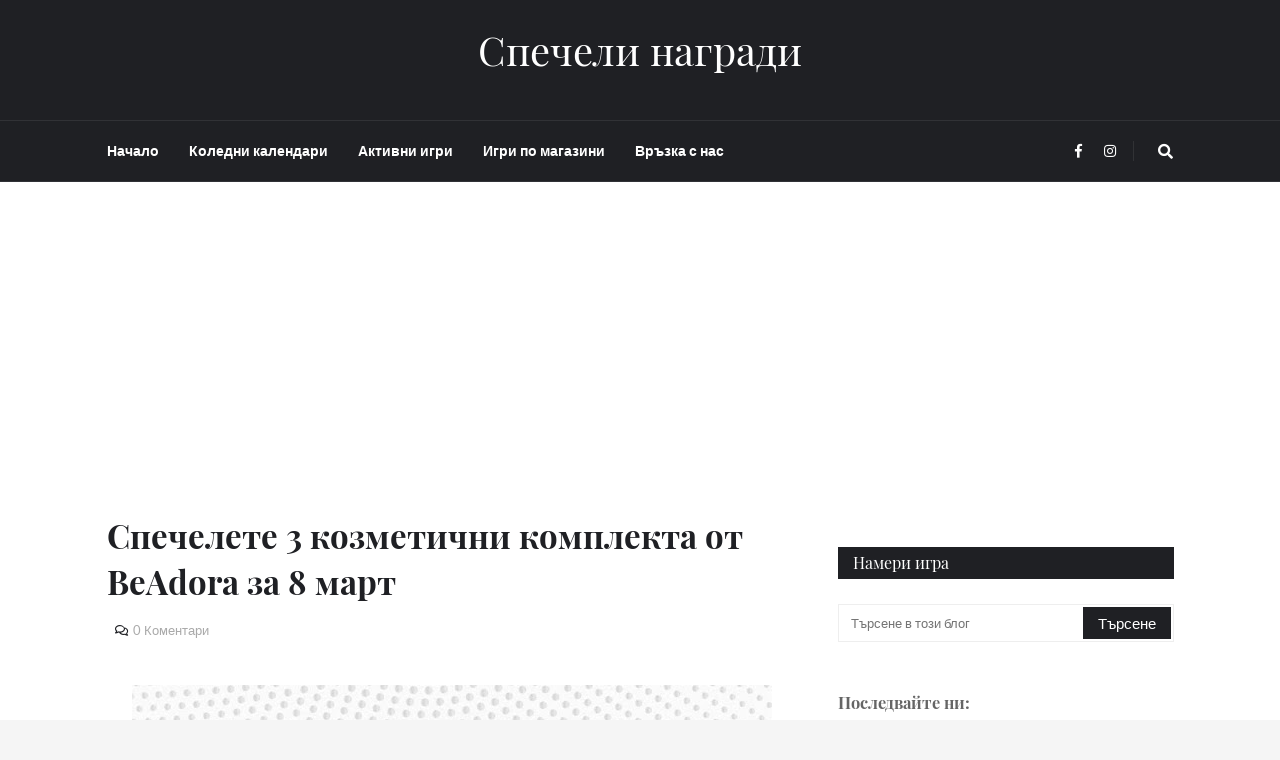

--- FILE ---
content_type: text/html; charset=UTF-8
request_url: https://www.spechelinagradi.com/2023/02/specheli-produkti-beadora.html
body_size: 38693
content:
<!DOCTYPE html>
<html class='ltr' dir='ltr' xmlns='http://www.w3.org/1999/xhtml' xmlns:b='http://www.google.com/2005/gml/b' xmlns:data='http://www.google.com/2005/gml/data' xmlns:expr='http://www.google.com/2005/gml/expr'>
<head>
<meta content='Copyright © 2009 SpecheliNagradi. Всички права запазени' name='copyright'/>
<meta content='Спечели награди в интернет. Конкурси всякакви. Всички игри с награди, томболи, конкурси, giveaway, раздаванки и анкети с печалби онлайн. Най-новите игри. Най-много игри всеки ден. Най-големите награди' name='description'/>
<meta content='спечели награди, конкурси всякакви, netnagrada, спечели в интернет, спечели онлайн, награди онлайн, спечели, награда, игри с награди, томбола, томболи, конкурси, промоция, печалба, награди, спечели от интернет, анкети, анкета, спечелете, конкурс, печалба, игра, игри, ваучери, фейсбук игри, инстаграм игри, игра с покупка, промоция с награди, кампания с награди, tombola, tomboli, konkurs, konkursi, contest, win, prize, gift, free gifts, гивауей, giveway, раздаванка, анкети с реални награди, печалби, игра с награди, игра с парични награди, конкурси за деца, игри с покупка, събирай точки, всеки печели, nagradi, igri, gifts, игри с награди, игри с печалби, спечели онлайн, игри онлайн, игри с награди онлайн, игри с парична печалба, игри с предметни награди, игра с награди, онлайн игра, игра с печалба, печели награди, печеливши' name='keywords'/>
<meta content='AVrzqwEacEh6GTGx54Nvl-KyL5brmVjCyUqUIfW0Pu4' name='google-site-verification'/>
<meta content='60828555f30b8a6935bd907f908a7151' name='p:domain_verify'/>
<!-- Global site tag (gtag.js) - Google Analytics -->
<script async='async' src='https://www.googletagmanager.com/gtag/js?id=UA-11581208-1'></script>
<script>
  window.dataLayer = window.dataLayer || [];
  function gtag(){dataLayer.push(arguments);}
  gtag('js', new Date());

  gtag('config', 'UA-11581208-1');
</script>
<meta content='width=device-width, initial-scale=1, minimum-scale=1, maximum-scale=1' name='viewport'/>
<title>Спечелете 3 козметични комплекта от BeAdora за 8 март</title>
<meta content='7183e44f7ad0d99e9ea3915dbb598259' name='profitshareid'/>
<meta content='text/html; charset=UTF-8' http-equiv='Content-Type'/>
<meta content='blogger' name='generator'/>
<link href='https://www.spechelinagradi.com/favicon.ico' rel='icon' type='image/x-icon'/>
<meta content='#cf0202' name='theme-color'/>
<meta content='#cf0202' name='msapplication-navbutton-color'/>
<link href='https://www.spechelinagradi.com/2023/02/specheli-produkti-beadora.html' rel='canonical'/>
<link rel="alternate" type="application/atom+xml" title="Спечели награди - Atom" href="https://www.spechelinagradi.com/feeds/posts/default" />
<link rel="alternate" type="application/rss+xml" title="Спечели награди - RSS" href="https://www.spechelinagradi.com/feeds/posts/default?alt=rss" />
<link rel="service.post" type="application/atom+xml" title="Спечели награди - Atom" href="https://www.blogger.com/feeds/6716617932181895786/posts/default" />

<link rel="alternate" type="application/atom+xml" title="Спечели награди - Atom" href="https://www.spechelinagradi.com/feeds/2337580791245974592/comments/default" />
<meta content='Конкурси всякакви, игри с награди, спечели, спечелете, всички конкурси, томболи' name='description'/>
<link href='https://blogger.googleusercontent.com/img/b/R29vZ2xl/AVvXsEh-bIOeUBVpZYBwE33sT2E8uh8G12cfdRtRSZmVmwWU3kJOT9knj4jIsszFV7vDQy9NQF5FLshxJHJeEWhSBR7FfGwv7EhVy0BJGFNMypspvRpE88s2cxNmZ3-ugW774xFwrklR9CSkgFjB/w640-h542/beadora.jpg' rel='image_src'/>
<!-- Metadata for Open Graph protocol. See http://ogp.me/. -->
<meta content='article' property='og:type'/>
<meta content='Спечелете 3 козметични комплекта от BeAdora за 8 март' property='og:title'/>
<meta content='https://www.spechelinagradi.com/2023/02/specheli-produkti-beadora.html' property='og:url'/>
<meta content='Конкурси всякакви, игри с награди, спечели, спечелете, всички конкурси, томболи' property='og:description'/>
<meta content='Спечели награди' property='og:site_name'/>
<meta content='https://blogger.googleusercontent.com/img/b/R29vZ2xl/AVvXsEh-bIOeUBVpZYBwE33sT2E8uh8G12cfdRtRSZmVmwWU3kJOT9knj4jIsszFV7vDQy9NQF5FLshxJHJeEWhSBR7FfGwv7EhVy0BJGFNMypspvRpE88s2cxNmZ3-ugW774xFwrklR9CSkgFjB/w640-h542/beadora.jpg' property='og:image'/>
<meta content='https://blogger.googleusercontent.com/img/b/R29vZ2xl/AVvXsEh-bIOeUBVpZYBwE33sT2E8uh8G12cfdRtRSZmVmwWU3kJOT9knj4jIsszFV7vDQy9NQF5FLshxJHJeEWhSBR7FfGwv7EhVy0BJGFNMypspvRpE88s2cxNmZ3-ugW774xFwrklR9CSkgFjB/w640-h542/beadora.jpg' name='twitter:image'/>
<meta content='summary' name='twitter:card'/>
<meta content='Спечелете 3 козметични комплекта от BeAdora за 8 март' name='twitter:title'/>
<meta content='https://www.spechelinagradi.com/2023/02/specheli-produkti-beadora.html' name='twitter:domain'/>
<meta content='Конкурси всякакви, игри с награди, спечели, спечелете, всички конкурси, томболи' name='twitter:description'/>
<!-- Font Awesome Free 5.7.2 -->
<link href='https://cdnjs.cloudflare.com/ajax/libs/font-awesome/5.7.2/css/all.min.css' rel='stylesheet'/>
<!-- Template Style CSS -->
<style type='text/css'>@font-face{font-family:'Lato';font-style:normal;font-weight:400;font-display:swap;src:url(//fonts.gstatic.com/s/lato/v25/S6uyw4BMUTPHjxAwXiWtFCfQ7A.woff2)format('woff2');unicode-range:U+0100-02BA,U+02BD-02C5,U+02C7-02CC,U+02CE-02D7,U+02DD-02FF,U+0304,U+0308,U+0329,U+1D00-1DBF,U+1E00-1E9F,U+1EF2-1EFF,U+2020,U+20A0-20AB,U+20AD-20C0,U+2113,U+2C60-2C7F,U+A720-A7FF;}@font-face{font-family:'Lato';font-style:normal;font-weight:400;font-display:swap;src:url(//fonts.gstatic.com/s/lato/v25/S6uyw4BMUTPHjx4wXiWtFCc.woff2)format('woff2');unicode-range:U+0000-00FF,U+0131,U+0152-0153,U+02BB-02BC,U+02C6,U+02DA,U+02DC,U+0304,U+0308,U+0329,U+2000-206F,U+20AC,U+2122,U+2191,U+2193,U+2212,U+2215,U+FEFF,U+FFFD;}</style>
<style id='page-skin-1' type='text/css'><!--
/*
-----------------------------------------------
Blogger Template Style
Name:        Helvetica
Version:     1.0
Author:      Templateify
Author Url:  https://www.templateify.com/
----------------------------------------------- */
/*-- Lato Font --*/
@font-face{font-family:'Lato';font-style:italic;font-weight:400;src:local('Lato Italic'),local(Lato-Italic),url(https://fonts.gstatic.com/s/lato/v15/S6u8w4BMUTPHjxsAUi-qJCY.woff2) format("woff2");unicode-range:U+0100-024F,U+0259,U+1E00-1EFF,U+2020,U+20A0-20AB,U+20AD-20CF,U+2113,U+2C60-2C7F,U+A720-A7FF}
@font-face{font-family:'Lato';font-style:italic;font-weight:400;src:local('Lato Italic'),local(Lato-Italic),url(https://fonts.gstatic.com/s/lato/v15/S6u8w4BMUTPHjxsAXC-q.woff2) format("woff2");unicode-range:U+0000-00FF,U+0131,U+0152-0153,U+02BB-02BC,U+02C6,U+02DA,U+02DC,U+2000-206F,U+2074,U+20AC,U+2122,U+2191,U+2193,U+2212,U+2215,U+FEFF,U+FFFD}
@font-face{font-family:'Lato';font-style:italic;font-weight:700;src:local('Lato Bold Italic'),local(Lato-BoldItalic),url(https://fonts.gstatic.com/s/lato/v15/S6u_w4BMUTPHjxsI5wq_FQft1dw.woff2) format("woff2");unicode-range:U+0100-024F,U+0259,U+1E00-1EFF,U+2020,U+20A0-20AB,U+20AD-20CF,U+2113,U+2C60-2C7F,U+A720-A7FF}
@font-face{font-family:'Lato';font-style:italic;font-weight:700;src:local('Lato Bold Italic'),local(Lato-BoldItalic),url(https://fonts.gstatic.com/s/lato/v15/S6u_w4BMUTPHjxsI5wq_Gwft.woff2) format("woff2");unicode-range:U+0000-00FF,U+0131,U+0152-0153,U+02BB-02BC,U+02C6,U+02DA,U+02DC,U+2000-206F,U+2074,U+20AC,U+2122,U+2191,U+2193,U+2212,U+2215,U+FEFF,U+FFFD}
@font-face{font-family:'Lato';font-style:normal;font-weight:400;src:local('Lato Regular'),local(Lato-Regular),url(https://fonts.gstatic.com/s/lato/v15/S6uyw4BMUTPHjxAwXjeu.woff2) format("woff2");unicode-range:U+0100-024F,U+0259,U+1E00-1EFF,U+2020,U+20A0-20AB,U+20AD-20CF,U+2113,U+2C60-2C7F,U+A720-A7FF}
@font-face{font-family:'Lato';font-style:normal;font-weight:400;src:local('Lato Regular'),local(Lato-Regular),url(https://fonts.gstatic.com/s/lato/v15/S6uyw4BMUTPHjx4wXg.woff2) format("woff2");unicode-range:U+0000-00FF,U+0131,U+0152-0153,U+02BB-02BC,U+02C6,U+02DA,U+02DC,U+2000-206F,U+2074,U+20AC,U+2122,U+2191,U+2193,U+2212,U+2215,U+FEFF,U+FFFD}
@font-face{font-family:'Lato';font-style:normal;font-weight:700;src:local('Lato Bold'),local(Lato-Bold),url(https://fonts.gstatic.com/s/lato/v15/S6u9w4BMUTPHh6UVSwaPGR_p.woff2) format("woff2");unicode-range:U+0100-024F,U+0259,U+1E00-1EFF,U+2020,U+20A0-20AB,U+20AD-20CF,U+2113,U+2C60-2C7F,U+A720-A7FF}
@font-face{font-family:'Lato';font-style:normal;font-weight:700;src:local('Lato Bold'),local(Lato-Bold),url(https://fonts.gstatic.com/s/lato/v15/S6u9w4BMUTPHh6UVSwiPGQ.woff2) format("woff2");unicode-range:U+0000-00FF,U+0131,U+0152-0153,U+02BB-02BC,U+02C6,U+02DA,U+02DC,U+2000-206F,U+2074,U+20AC,U+2122,U+2191,U+2193,U+2212,U+2215,U+FEFF,U+FFFD}
/*-- Playfair Display Font --*/
@font-face{font-family:'Playfair Display';font-style:italic;font-weight:400;src:local('Playfair Display Italic'),local(PlayfairDisplay-Italic),url(https://fonts.gstatic.com/s/playfairdisplay/v14/nuFkD-vYSZviVYUb_rj3ij__anPXDTnohkk72xU.woff2) format("woff2");unicode-range:U+0400-045F,U+0490-0491,U+04B0-04B1,U+2116}
@font-face{font-family:'Playfair Display';font-style:italic;font-weight:400;src:local('Playfair Display Italic'),local(PlayfairDisplay-Italic),url(https://fonts.gstatic.com/s/playfairdisplay/v14/nuFkD-vYSZviVYUb_rj3ij__anPXDTnojUk72xU.woff2) format("woff2");unicode-range:U+0102-0103,U+0110-0111,U+1EA0-1EF9,U+20AB}
@font-face{font-family:'Playfair Display';font-style:italic;font-weight:400;src:local('Playfair Display Italic'),local(PlayfairDisplay-Italic),url(https://fonts.gstatic.com/s/playfairdisplay/v14/nuFkD-vYSZviVYUb_rj3ij__anPXDTnojEk72xU.woff2) format("woff2");unicode-range:U+0100-024F,U+0259,U+1E00-1EFF,U+2020,U+20A0-20AB,U+20AD-20CF,U+2113,U+2C60-2C7F,U+A720-A7FF}
@font-face{font-family:'Playfair Display';font-style:italic;font-weight:400;src:local('Playfair Display Italic'),local(PlayfairDisplay-Italic),url(https://fonts.gstatic.com/s/playfairdisplay/v14/nuFkD-vYSZviVYUb_rj3ij__anPXDTnogkk7.woff2) format("woff2");unicode-range:U+0000-00FF,U+0131,U+0152-0153,U+02BB-02BC,U+02C6,U+02DA,U+02DC,U+2000-206F,U+2074,U+20AC,U+2122,U+2191,U+2193,U+2212,U+2215,U+FEFF,U+FFFD}
@font-face{font-family:'Playfair Display';font-style:italic;font-weight:700;src:local('Playfair Display Bold Italic'),local(PlayfairDisplay-BoldItalic),url(https://fonts.gstatic.com/s/playfairdisplay/v14/nuFnD-vYSZviVYUb_rj3ij__anPXDTngOWwu4DRmBKY.woff2) format("woff2");unicode-range:U+0400-045F,U+0490-0491,U+04B0-04B1,U+2116}
@font-face{font-family:'Playfair Display';font-style:italic;font-weight:700;src:local('Playfair Display Bold Italic'),local(PlayfairDisplay-BoldItalic),url(https://fonts.gstatic.com/s/playfairdisplay/v14/nuFnD-vYSZviVYUb_rj3ij__anPXDTngOWwu6zRmBKY.woff2) format("woff2");unicode-range:U+0102-0103,U+0110-0111,U+1EA0-1EF9,U+20AB}
@font-face{font-family:'Playfair Display';font-style:italic;font-weight:700;src:local('Playfair Display Bold Italic'),local(PlayfairDisplay-BoldItalic),url(https://fonts.gstatic.com/s/playfairdisplay/v14/nuFnD-vYSZviVYUb_rj3ij__anPXDTngOWwu6jRmBKY.woff2) format("woff2");unicode-range:U+0100-024F,U+0259,U+1E00-1EFF,U+2020,U+20A0-20AB,U+20AD-20CF,U+2113,U+2C60-2C7F,U+A720-A7FF}
@font-face{font-family:'Playfair Display';font-style:italic;font-weight:700;src:local('Playfair Display Bold Italic'),local(PlayfairDisplay-BoldItalic),url(https://fonts.gstatic.com/s/playfairdisplay/v14/nuFnD-vYSZviVYUb_rj3ij__anPXDTngOWwu5DRm.woff2) format("woff2");unicode-range:U+0000-00FF,U+0131,U+0152-0153,U+02BB-02BC,U+02C6,U+02DA,U+02DC,U+2000-206F,U+2074,U+20AC,U+2122,U+2191,U+2193,U+2212,U+2215,U+FEFF,U+FFFD}
@font-face{font-family:'Playfair Display';font-style:normal;font-weight:400;src:local('Playfair Display Regular'),local(PlayfairDisplay-Regular),url(https://fonts.gstatic.com/s/playfairdisplay/v14/nuFiD-vYSZviVYUb_rj3ij__anPXDTjYgFE_.woff2) format("woff2");unicode-range:U+0400-045F,U+0490-0491,U+04B0-04B1,U+2116}
@font-face{font-family:'Playfair Display';font-style:normal;font-weight:400;src:local('Playfair Display Regular'),local(PlayfairDisplay-Regular),url(https://fonts.gstatic.com/s/playfairdisplay/v14/nuFiD-vYSZviVYUb_rj3ij__anPXDTPYgFE_.woff2) format("woff2");unicode-range:U+0102-0103,U+0110-0111,U+1EA0-1EF9,U+20AB}
@font-face{font-family:'Playfair Display';font-style:normal;font-weight:400;src:local('Playfair Display Regular'),local(PlayfairDisplay-Regular),url(https://fonts.gstatic.com/s/playfairdisplay/v14/nuFiD-vYSZviVYUb_rj3ij__anPXDTLYgFE_.woff2) format("woff2");unicode-range:U+0100-024F,U+0259,U+1E00-1EFF,U+2020,U+20A0-20AB,U+20AD-20CF,U+2113,U+2C60-2C7F,U+A720-A7FF}
@font-face{font-family:'Playfair Display';font-style:normal;font-weight:400;src:local('Playfair Display Regular'),local(PlayfairDisplay-Regular),url(https://fonts.gstatic.com/s/playfairdisplay/v14/nuFiD-vYSZviVYUb_rj3ij__anPXDTzYgA.woff2) format("woff2");unicode-range:U+0000-00FF,U+0131,U+0152-0153,U+02BB-02BC,U+02C6,U+02DA,U+02DC,U+2000-206F,U+2074,U+20AC,U+2122,U+2191,U+2193,U+2212,U+2215,U+FEFF,U+FFFD}
@font-face{font-family:'Playfair Display';font-style:normal;font-weight:700;src:local('Playfair Display Bold'),local(PlayfairDisplay-Bold),url(https://fonts.gstatic.com/s/playfairdisplay/v14/nuFlD-vYSZviVYUb_rj3ij__anPXBYf9lWoe5ixi.woff2) format("woff2");unicode-range:U+0400-045F,U+0490-0491,U+04B0-04B1,U+2116}
@font-face{font-family:'Playfair Display';font-style:normal;font-weight:700;src:local('Playfair Display Bold'),local(PlayfairDisplay-Bold),url(https://fonts.gstatic.com/s/playfairdisplay/v14/nuFlD-vYSZviVYUb_rj3ij__anPXBYf9lWEe5ixi.woff2) format("woff2");unicode-range:U+0102-0103,U+0110-0111,U+1EA0-1EF9,U+20AB}
@font-face{font-family:'Playfair Display';font-style:normal;font-weight:700;src:local('Playfair Display Bold'),local(PlayfairDisplay-Bold),url(https://fonts.gstatic.com/s/playfairdisplay/v14/nuFlD-vYSZviVYUb_rj3ij__anPXBYf9lWAe5ixi.woff2) format("woff2");unicode-range:U+0100-024F,U+0259,U+1E00-1EFF,U+2020,U+20A0-20AB,U+20AD-20CF,U+2113,U+2C60-2C7F,U+A720-A7FF}
@font-face{font-family:'Playfair Display';font-style:normal;font-weight:700;src:local('Playfair Display Bold'),local(PlayfairDisplay-Bold),url(https://fonts.gstatic.com/s/playfairdisplay/v14/nuFlD-vYSZviVYUb_rj3ij__anPXBYf9lW4e5g.woff2) format("woff2");unicode-range:U+0000-00FF,U+0131,U+0152-0153,U+02BB-02BC,U+02C6,U+02DA,U+02DC,U+2000-206F,U+2074,U+20AC,U+2122,U+2191,U+2193,U+2212,U+2215,U+FEFF,U+FFFD}
/*-- Lora Font --*/
@font-face{font-family:'Lora';font-style:italic;font-weight:400;src:local('Lora Italic'),local(Lora-Italic),url(https://fonts.gstatic.com/s/lora/v13/0QIhMX1D_JOuMw_LLPtLp_A.woff2) format("woff2");unicode-range:U+0460-052F,U+1C80-1C88,U+20B4,U+2DE0-2DFF,U+A640-A69F,U+FE2E-FE2F}
@font-face{font-family:'Lora';font-style:italic;font-weight:400;src:local('Lora Italic'),local(Lora-Italic),url(https://fonts.gstatic.com/s/lora/v13/0QIhMX1D_JOuMw_LJftLp_A.woff2) format("woff2");unicode-range:U+0400-045F,U+0490-0491,U+04B0-04B1,U+2116}
@font-face{font-family:'Lora';font-style:italic;font-weight:400;src:local('Lora Italic'),local(Lora-Italic),url(https://fonts.gstatic.com/s/lora/v13/0QIhMX1D_JOuMw_LLvtLp_A.woff2) format("woff2");unicode-range:U+0102-0103,U+0110-0111,U+1EA0-1EF9,U+20AB}
@font-face{font-family:'Lora';font-style:italic;font-weight:400;src:local('Lora Italic'),local(Lora-Italic),url(https://fonts.gstatic.com/s/lora/v13/0QIhMX1D_JOuMw_LL_tLp_A.woff2) format("woff2");unicode-range:U+0100-024F,U+0259,U+1E00-1EFF,U+2020,U+20A0-20AB,U+20AD-20CF,U+2113,U+2C60-2C7F,U+A720-A7FF}
@font-face{font-family:'Lora';font-style:italic;font-weight:400;src:local('Lora Italic'),local(Lora-Italic),url(https://fonts.gstatic.com/s/lora/v13/0QIhMX1D_JOuMw_LIftL.woff2) format("woff2");unicode-range:U+0000-00FF,U+0131,U+0152-0153,U+02BB-02BC,U+02C6,U+02DA,U+02DC,U+2000-206F,U+2074,U+20AC,U+2122,U+2191,U+2193,U+2212,U+2215,U+FEFF,U+FFFD}
@font-face{font-family:'Lora';font-style:italic;font-weight:700;src:local('Lora Bold Italic'),local(Lora-BoldItalic),url(https://fonts.gstatic.com/s/lora/v13/0QIiMX1D_JOuMw_Dmt5eldGry70.woff2) format("woff2");unicode-range:U+0460-052F,U+1C80-1C88,U+20B4,U+2DE0-2DFF,U+A640-A69F,U+FE2E-FE2F}
@font-face{font-family:'Lora';font-style:italic;font-weight:700;src:local('Lora Bold Italic'),local(Lora-BoldItalic),url(https://fonts.gstatic.com/s/lora/v13/0QIiMX1D_JOuMw_Dmt5enNGry70.woff2) format("woff2");unicode-range:U+0400-045F,U+0490-0491,U+04B0-04B1,U+2116}
@font-face{font-family:'Lora';font-style:italic;font-weight:700;src:local('Lora Bold Italic'),local(Lora-BoldItalic),url(https://fonts.gstatic.com/s/lora/v13/0QIiMX1D_JOuMw_Dmt5el9Gry70.woff2) format("woff2");unicode-range:U+0102-0103,U+0110-0111,U+1EA0-1EF9,U+20AB}
@font-face{font-family:'Lora';font-style:italic;font-weight:700;src:local('Lora Bold Italic'),local(Lora-BoldItalic),url(https://fonts.gstatic.com/s/lora/v13/0QIiMX1D_JOuMw_Dmt5eltGry70.woff2) format("woff2");unicode-range:U+0100-024F,U+0259,U+1E00-1EFF,U+2020,U+20A0-20AB,U+20AD-20CF,U+2113,U+2C60-2C7F,U+A720-A7FF}
@font-face{font-family:'Lora';font-style:italic;font-weight:700;src:local('Lora Bold Italic'),local(Lora-BoldItalic),url(https://fonts.gstatic.com/s/lora/v13/0QIiMX1D_JOuMw_Dmt5emNGr.woff2) format("woff2");unicode-range:U+0000-00FF,U+0131,U+0152-0153,U+02BB-02BC,U+02C6,U+02DA,U+02DC,U+2000-206F,U+2074,U+20AC,U+2122,U+2191,U+2193,U+2212,U+2215,U+FEFF,U+FFFD}
@font-face{font-family:'Lora';font-style:normal;font-weight:400;src:local('Lora Regular'),local(Lora-Regular),url(https://fonts.gstatic.com/s/lora/v13/0QIvMX1D_JOuMwf7I-NP.woff2) format("woff2");unicode-range:U+0460-052F,U+1C80-1C88,U+20B4,U+2DE0-2DFF,U+A640-A69F,U+FE2E-FE2F}
@font-face{font-family:'Lora';font-style:normal;font-weight:400;src:local('Lora Regular'),local(Lora-Regular),url(https://fonts.gstatic.com/s/lora/v13/0QIvMX1D_JOuMw77I-NP.woff2) format("woff2");unicode-range:U+0400-045F,U+0490-0491,U+04B0-04B1,U+2116}
@font-face{font-family:'Lora';font-style:normal;font-weight:400;src:local('Lora Regular'),local(Lora-Regular),url(https://fonts.gstatic.com/s/lora/v13/0QIvMX1D_JOuMwX7I-NP.woff2) format("woff2");unicode-range:U+0102-0103,U+0110-0111,U+1EA0-1EF9,U+20AB}
@font-face{font-family:'Lora';font-style:normal;font-weight:400;src:local('Lora Regular'),local(Lora-Regular),url(https://fonts.gstatic.com/s/lora/v13/0QIvMX1D_JOuMwT7I-NP.woff2) format("woff2");unicode-range:U+0100-024F,U+0259,U+1E00-1EFF,U+2020,U+20A0-20AB,U+20AD-20CF,U+2113,U+2C60-2C7F,U+A720-A7FF}
@font-face{font-family:'Lora';font-style:normal;font-weight:400;src:local('Lora Regular'),local(Lora-Regular),url(https://fonts.gstatic.com/s/lora/v13/0QIvMX1D_JOuMwr7Iw.woff2) format("woff2");unicode-range:U+0000-00FF,U+0131,U+0152-0153,U+02BB-02BC,U+02C6,U+02DA,U+02DC,U+2000-206F,U+2074,U+20AC,U+2122,U+2191,U+2193,U+2212,U+2215,U+FEFF,U+FFFD}
@font-face{font-family:'Lora';font-style:normal;font-weight:700;src:local('Lora Bold'),local(Lora-Bold),url(https://fonts.gstatic.com/s/lora/v13/0QIgMX1D_JOuO7HeNtFumsmv.woff2) format("woff2");unicode-range:U+0460-052F,U+1C80-1C88,U+20B4,U+2DE0-2DFF,U+A640-A69F,U+FE2E-FE2F}
@font-face{font-family:'Lora';font-style:normal;font-weight:700;src:local('Lora Bold'),local(Lora-Bold),url(https://fonts.gstatic.com/s/lora/v13/0QIgMX1D_JOuO7HeNthumsmv.woff2) format("woff2");unicode-range:U+0400-045F,U+0490-0491,U+04B0-04B1,U+2116}
@font-face{font-family:'Lora';font-style:normal;font-weight:700;src:local('Lora Bold'),local(Lora-Bold),url(https://fonts.gstatic.com/s/lora/v13/0QIgMX1D_JOuO7HeNtNumsmv.woff2) format("woff2");unicode-range:U+0102-0103,U+0110-0111,U+1EA0-1EF9,U+20AB}
@font-face{font-family:'Lora';font-style:normal;font-weight:700;src:local('Lora Bold'),local(Lora-Bold),url(https://fonts.gstatic.com/s/lora/v13/0QIgMX1D_JOuO7HeNtJumsmv.woff2) format("woff2");unicode-range:U+0100-024F,U+0259,U+1E00-1EFF,U+2020,U+20A0-20AB,U+20AD-20CF,U+2113,U+2C60-2C7F,U+A720-A7FF}
@font-face{font-family:'Lora';font-style:normal;font-weight:700;src:local('Lora Bold'),local(Lora-Bold),url(https://fonts.gstatic.com/s/lora/v13/0QIgMX1D_JOuO7HeNtxumg.woff2) format("woff2");unicode-range:U+0000-00FF,U+0131,U+0152-0153,U+02BB-02BC,U+02C6,U+02DA,U+02DC,U+2000-206F,U+2074,U+20AC,U+2122,U+2191,U+2193,U+2212,U+2215,U+FEFF,U+FFFD}
/*-- Reset CSS --*/
a,abbr,acronym,address,applet,b,big,blockquote,body,caption,center,cite,code,dd,del,dfn,div,dl,dt,em,fieldset,font,form,h1,h2,h3,h4,h5,h6,html,i,iframe,img,ins,kbd,label,legend,li,object,p,pre,q,s,samp,small,span,strike,strong,sub,sup,table,tbody,td,tfoot,th,thead,tr,tt,u,ul,var{padding:0;border:0;outline:0;vertical-align:baseline;background:0 0;text-decoration:none}form,textarea,input,button{-webkit-appearance:none;-moz-appearance:none;appearance:none;outline:none;border-radius:0}dl,ul{list-style-position:inside;font-weight:400;list-style:none}ul li{list-style:none}caption,th{text-align:center}img{border:none;position:relative}a,a:visited{text-decoration:none}.clearfix{clear:both}.section,.widget,.widget ul{margin:0;padding:0}a{color:#cf0202}a img{border:0}abbr{text-decoration:none}.CSS_LIGHTBOX{z-index:999999!important}.separator a{clear:none!important;float:none!important;margin-left:0!important;margin-right:0!important}#navbar-iframe,.widget-item-control,a.quickedit,.home-link,.feed-links{display:none!important}.center{display:table;margin:0 auto;position:relative}.widget > h2,.widget > h3{display:none}.widget iframe,.widget img{max-width:100%}
/*-- Body Content CSS --*/
:root{--body-font:'Lato',Arial,sans-serif;--title-font:'Playfair Display',Arial,serif;--text-font:'Lora',Arial,serif}
body{position:relative;background-color:#f5f5f5;background:#f5f5f5 url() repeat scroll top left;font-family:var(--body-font);font-size:14px;color:#656565;font-weight:400;font-style:normal;line-height:1.4em;word-wrap:break-word;margin:0;padding:0}
.rtl{direction:rtl}
.no-items.section{display:none}
h1,h2,h3,h4,h5,h6{font-family:var(--title-font);font-weight:700}
#outer-wrapper{position:relative;overflow:hidden;width:100%;max-width:100%;margin:0 auto;background-color:#ffffff;box-shadow:0 0 20px rgba(0,0,0,0.1)}
.row-x1{width:1067px}
#content-wrapper{margin:50px auto;overflow:hidden}
#main-wrapper{float:left;overflow:hidden;width:calc(100% - (336px + 40px));box-sizing:border-box;padding:0}
.rtl #main-wrapper{float:right}
.index #main-wrapper{width:100%}
#sidebar-wrapper{float:right;display:none;overflow:hidden;width:336px;box-sizing:border-box;padding:0}
#sidebar-wrapper.visible{display:block}
.rtl #sidebar-wrapper{float:left}
.entry-image-link,.cmm-avatar,.comments .avatar-image-container{background-color:rgba(155,155,155,0.08);color:transparent!important}
.entry-thumb{display:block;position:relative;width:100%;height:100%;background-size:cover;background-position:center center;background-repeat:no-repeat;z-index:1;opacity:0;transition:opacity .25s ease, filter 0s ease}
.entry-thumb.lazy-ify{opacity:1}
.entry-image-link:hover .entry-thumb,.featured-item:hover .entry-image-link .entry-thumb,.block-inner:hover .entry-thumb,.column-inner:hover .entry-thumb,.videos-inner:hover .entry-thumb{filter:brightness(1.07)}
.before-mask:before{content:'';position:absolute;left:0;right:0;bottom:0;height:65%;background-image:linear-gradient(to bottom,transparent,rgba(0,0,0,0.65));-webkit-backface-visibility:hidden;backface-visibility:hidden;z-index:2;opacity:1;margin:-1px;transition:opacity .25s ease}
.entry-title{color:#1f2024}
.entry-title a{color:#1f2024}
.entry-title a:hover{color:#555555;border-bottom:1px solid}
.entry-info .entry-title a:hover{text-decoration:underline}
.excerpt{font-family:var(--text-font)}
.social a:before{display:inline-block;font-family:'Font Awesome 5 Brands';font-style:normal;font-weight:400}
.social .blogger a:before{content:"\f37d"}
.social .facebook a:before{content:"\f09a"}
.social .facebook-f a:before{content:"\f39e"}
.social .twitter a:before{content:"\f099"}
.social .rss a:before{content:"\f09e";font-family:'Font Awesome 5 Free';font-weight:900}
.social .youtube a:before{content:"\f167"}
.social .skype a:before{content:"\f17e"}
.social .stumbleupon a:before{content:"\f1a4"}
.social .tumblr a:before{content:"\f173"}
.social .vk a:before{content:"\f189"}
.social .stack-overflow a:before{content:"\f16c"}
.social .github a:before{content:"\f09b"}
.social .linkedin a:before{content:"\f0e1"}
.social .dribbble a:before{content:"\f17d"}
.social .soundcloud a:before{content:"\f1be"}
.social .behance a:before{content:"\f1b4"}
.social .digg a:before{content:"\f1a6"}
.social .instagram a:before{content:"\f16d"}
.social .pinterest a:before{content:"\f0d2"}
.social .pinterest-p a:before{content:"\f231"}
.social .twitch a:before{content:"\f1e8"}
.social .delicious a:before{content:"\f1a5"}
.social .codepen a:before{content:"\f1cb"}
.social .flipboard a:before{content:"\f44d"}
.social .reddit a:before{content:"\f281"}
.social .whatsapp a:before{content:"\f232"}
.social .messenger a:before{content:"\f39f"}
.social .snapchat a:before{content:"\f2ac"}
.social .telegram a:before{content:"\f3fe"}
.social .email a:before{content:"\f0e0";font-family:'Font Awesome 5 Free';font-weight:400}
.social .external-link a:before{content:"\f35d";font-family:'Font Awesome 5 Free';font-weight:900}
.social-color .blogger a,.social-hover-color .blogger a:hover{background-color:#ff5722}
.social-color .facebook a,.social-color .facebook-f a,.social-hover-color .facebook a:hover,.social-hover-color .facebook-f a:hover{background-color:#3b5999}
.social-color .twitter a,.social-hover-color .twitter a:hover{background-color:#00acee}
.social-color .youtube a,.social-hover-color .youtube a:hover{background-color:#f50000}
.social-color .instagram a,.social-hover-color .instagram a:hover{background:linear-gradient(15deg,#ffb13d,#dd277b,#4d5ed4)}
.social-color .pinterest a,.social-color .pinterest-p a,.social-hover-color .pinterest a:hover,.social-hover-color .pinterest-p a:hover{background-color:#ca2127}
.social-color .dribbble a,.social-hover-color .dribbble a:hover{background-color:#ea4c89}
.social-color .linkedin a,.social-hover-color .linkedin a:hover{background-color:#0077b5}
.social-color .tumblr a,.social-hover-color .tumblr a:hover{background-color:#365069}
.social-color .twitch a,.social-hover-color .twitch a:hover{background-color:#6441a5}
.social-color .rss a,.social-hover-color .rss a:hover{background-color:#ffc200}
.social-color .skype a,.social-hover-color .skype a:hover{background-color:#00aff0}
.social-color .stumbleupon a,.social-hover-color .stumbleupon a:hover{background-color:#eb4823}
.social-color .vk a,.social-hover-color .vk a:hover{background-color:#4a76a8}
.social-color .stack-overflow a,.social-hover-color .stack-overflow a:hover{background-color:#f48024}
.social-color .github a,.social-hover-color .github a:hover{background-color:#24292e}
.social-color .soundcloud a,.social-hover-color .soundcloud a:hover{background:linear-gradient(#ff7400,#ff3400)}
.social-color .behance a,.social-hover-color .behance a:hover{background-color:#191919}
.social-color .digg a,.social-hover-color .digg a:hover{background-color:#1b1a19}
.social-color .delicious a,.social-hover-color .delicious a:hover{background-color:#0076e8}
.social-color .codepen a,.social-hover-color .codepen a:hover{background-color:#000}
.social-color .flipboard a,.social-hover-color .flipboard a:hover{background-color:#f52828}
.social-color .reddit a,.social-hover-color .reddit a:hover{background-color:#ff4500}
.social-color .whatsapp a,.social-hover-color .whatsapp a:hover{background-color:#3fbb50}
.social-color .messenger a,.social-hover-color .messenger a:hover{background-color:#0084ff}
.social-color .snapchat a,.social-hover-color .snapchat a:hover{background-color:#ffe700}
.social-color .telegram a,.social-hover-color .telegram a:hover{background-color:#179cde}
.social-color .email a,.social-hover-color .email a:hover{background-color:#888}
.social-color .external-link a,.social-hover-color .external-link a:hover{background-color:#36373a}
#header-wrapper{position:relative;float:left;width:100%;background-color:#1f2024;margin:0;border-bottom:1px solid rgba(155,155,155,0.15)}
#header-wrapper .container{position:relative;margin:0 auto}
.main-logo-wrap{position:relative;float:left;width:100%;text-align:center;margin:0}
.main-logo{position:relative;float:left;width:100%;height:60px;padding:30px 0;margin:0}
.header-widget{display:inline-block}
.main-logo .main-logo-img{float:left;height:60px;overflow:hidden}
.main-logo img{max-width:100%;height:60px;margin:0}
.main-logo h1{display:block;font-size:40px;color:#ffffff;font-weight:400;line-height:1;margin:0}
.main-logo h1 a{display:inline-block;color:#ffffff}
.main-logo h1 a:hover{color:#a5a5a5}
.main-logo #h1-tag{position:absolute;top:-9000px;left:-9000px;display:none;visibility:hidden}
.navbar-wrap,.navbar{position:relative;float:left;width:100%;height:60px;background-color:#1f2024;padding:0;margin:0;border-top:1px solid rgba(155,155,155,0.15)}
.navbar{border:0}
.menu-wrap{position:static;float:left;height:60px;margin:0}
.rtl .menu-wrap{float:right}
#helvetica-free-main-menu .widget,#helvetica-free-main-menu .widget > .widget-title{display:none}
#helvetica-free-main-menu .show-menu{display:block}
#helvetica-free-main-menu{position:static;width:100%;height:60px;z-index:10}
#helvetica-free-main-menu ul > li{position:relative;float:left;display:inline-block;padding:0;margin:0}
.rtl #helvetica-free-main-menu ul > li{float:right}
#helvetica-free-main-menu-nav > li > a{position:relative;display:block;height:60px;font-size:14px;color:#ffffff;font-weight:600;line-height:60px;padding:0 15px;margin:0}
#helvetica-free-main-menu-nav > li:first-child > a{padding:0 15px 0 0}
#helvetica-free-main-menu-nav > li:hover > a{color:#a5a5a5}
#helvetica-free-main-menu ul > li > ul{position:absolute;float:left;left:0;top:60px;width:200px;background-color:#1f2024;z-index:99999;visibility:hidden;opacity:0;padding:5px 0;box-shadow:0 2px 5px 0 rgba(0,0,0,0.15),0 2px 10px 0 rgba(0,0,0,0.17)}
.rtl #helvetica-free-main-menu ul > li > ul{left:auto;right:0}
#helvetica-free-main-menu ul > li > ul > li > ul{position:absolute;float:left;top:0;left:100%;margin:-5px 0 0}
.rtl #helvetica-free-main-menu ul > li > ul > li > ul{float:left;left:auto;right:100%}
#helvetica-free-main-menu ul > li > ul > li{display:block;float:none;position:relative}
.rtl #helvetica-free-main-menu ul > li > ul > li{float:none}
#helvetica-free-main-menu ul > li > ul > li a{position:relative;display:block;height:36px;font-size:13px;color:#ffffff;line-height:36px;font-weight:600;box-sizing:border-box;padding:0 20px;margin:0}
#helvetica-free-main-menu ul > li > ul > li:hover > a{color:#a5a5a5}
#helvetica-free-main-menu ul > li.has-sub > a:after{content:'\f078';float:right;font-family:'Font Awesome 5 Free';font-size:9px;color:#ffffff;font-weight:900;opacity:.65;margin:0 0 0 6px}
.rtl #helvetica-free-main-menu ul > li.has-sub > a:after{float:left;margin:-1px 5px 0 0}
#helvetica-free-main-menu ul > li > ul > li.has-sub > a:after{content:'\f054';float:right;color:#ffffff;margin:0}
.rtl #helvetica-free-main-menu ul > li > ul > li.has-sub > a:after{content:'\f053'}
#helvetica-free-main-menu ul > li:hover > ul,#helvetica-free-main-menu ul > li > ul > li:hover > ul{visibility:visible;opacity:1}
#helvetica-free-main-menu ul ul{transition:all .17s ease}
#helvetica-free-main-menu .getMega{display:none}
#helvetica-free-main-menu .mega-menu{position:static!important}
#helvetica-free-main-menu .mega-menu > ul{width:100%;background-color:#1f2024;box-sizing:border-box;padding:20px 10px}
#helvetica-free-main-menu .mega-menu > ul.mega-widget{overflow:hidden}
.mega-widget .mega-item{float:left;width:25%;box-sizing:border-box;padding:0 10px}
.rtl .mega-widget .mega-item{float:right}
.mega-widget .mega-content{position:relative;width:100%;overflow:hidden;padding:0}
.mega-content .entry-image-link{width:100%;height:140px;background-color:rgba(255,255,255,0.01);z-index:1;display:block;position:relative;overflow:hidden;padding:0}
.mega-content .entry-title{position:relative;font-size:14px;font-weight:400;line-height:1.3em;margin:8px 0 2px;padding:0}
.mega-content .entry-title a{color:#ffffff}
.mega-content .entry-title a:hover{color:#a5a5a5}
.no-posts{display:block;font-size:14px;color:#1f2024;padding:35px 0;font-weight:400}
.mega-menu .no-posts{color:#aaaaaa;text-align:center;padding:0}
.social-wrap{position:absolute;top:0;right:40px;height:40px;z-index:20;margin:10px 0 0}
.rtl .social-wrap{right:auto;left:40px}
#main-social .widget > .widget-title{display:none}
.main-social ul{float:right;margin:0}
.main-social ul li{position:relative;float:left;margin:0}
.rtl .main-social ul li{float:right}
.main-social ul li:last-child:after{content:'';float:right;width:1px;height:20px;background-color:rgba(155,155,155,0.15);margin:10px 0 0 10px}
.rtl .main-social ul li:last-child:after{float:left;margin:10px 10px 0 0}
.main-social ul li a{float:left;width:26px;height:40px;font-size:14px;color:#ffffff;line-height:40px;text-align:center;margin:0 0 0 5px}
.rtl .main-social ul li a{float:right}
.main-social ul li a:hover{color:#a5a5a5}
.show-search,.hide-search{position:absolute;top:0;right:0;display:block;width:38px;height:40px;background-color:#1f2024;color:#ffffff;font-size:15px;line-height:40px;text-align:right;cursor:pointer;z-index:20;padding:0 1px;margin:10px 0 0}
.rtl .show-search,.rtl .hide-search{right:auto;left:0;text-align:left}
.show-search:before{content:"\f002";font-family:'Font Awesome 5 Free';font-weight:900}
.hide-search:before{content:"\f00d";font-family:'Font Awesome 5 Free';font-weight:900}
.show-search:hover,.hide-search:hover{color:#a5a5a5}
#nav-search{display:none;position:absolute;left:0;top:0;width:100%;height:60px;z-index:25;background-color:#1f2024;box-sizing:border-box;padding:0}
#nav-search .search-form{width:100%;height:60px;background-color:rgba(0,0,0,0);line-height:60px;overflow:hidden;padding:0}
#nav-search .search-input{width:100%;height:60px;color:#ffffff;margin:0;padding:0 60px 0 0;background-color:rgba(0,0,0,0);font-family:inherit;font-size:14px;font-weight:400;box-sizing:border-box;border:0}
.rtl #nav-search .search-input{padding:0 0 0 60px}
#nav-search .search-input:focus{color:#ffffff;outline:none}
#nav-search .search-input::placeholder{color:#ffffff;opacity:.5}
.overlay{visibility:hidden;opacity:0;position:fixed;top:0;left:0;right:0;bottom:0;background:rgba(0,0,0,.7);z-index:1000;margin:0;transition:all .25s ease}
.show-mobile-menu{display:none;position:absolute;top:0;left:0;height:60px;color:#ffffff;font-size:16px;font-weight:600;line-height:60px;text-align:center;cursor:pointer;z-index:20;padding:0 20px}
.rtl .show-mobile-menu{left:auto;right:0}
.show-mobile-menu:before{content:"\f0c9";font-family:'Font Awesome 5 Free';font-weight:900;margin:0 7px 0 0}
.show-mobile-menu:hover{color:#a5a5a5}
#slide-menu{display:none;position:fixed;width:300px;height:100%;top:0;left:0;bottom:0;background-color:#1f2024;overflow:auto;z-index:1010;left:0;-webkit-transform:translate3d(-100%,0,0);transform:translate3d(-100%,0,0);visibility:hidden;box-shadow:3px 0 7px rgba(0,0,0,0.1);transition:all .25s ease}
.rtl #slide-menu{left:unset;right:0;-webkit-transform:translate3d(100%,0,0);transform:translate3d(100%,0,0)}
.nav-active #slide-menu{-webkit-transform:translate3d(0,0,0);transform:translate3d(0,0,0);visibility:visible}
.slide-menu-header{float:left;width:100%;height:61px;background-color:#1f2024;overflow:hidden;box-sizing:border-box;border-bottom:1px solid rgba(155,155,155,0.15)}
.mobile-logo{float:left;max-width:calc(100% - 60px);height:34px;overflow:hidden;box-sizing:border-box;padding:0 20px;margin:13px 0 0}
.rtl .mobile-logo{float:right}
.mobile-logo a{display:block;height:34px;font-family:var(--title-font);font-size:22px;color:#ffffff;line-height:34px;font-weight:400;margin:0}
.mobile-logo img{max-width:100%;height:34px}
.hide-mobile-menu{position:absolute;top:0;right:0;display:block;height:60px;color:#ffffff;font-size:16px;line-height:60px;text-align:center;cursor:pointer;z-index:20;padding:0 20px}
.rtl .hide-mobile-menu{right:auto;left:0}
.hide-mobile-menu:before{content:"\f00d";font-family:'Font Awesome 5 Free';font-weight:900}
.hide-mobile-menu:hover{color:#a5a5a5}
.slide-menu-flex{display:flex;flex-direction:column;justify-content:space-between;float:left;width:100%;height:calc(100% - 60px)}
.mobile-menu{position:relative;float:left;width:100%;box-sizing:border-box;padding:20px}
.mobile-menu > ul{margin:0}
.mobile-menu .m-sub{display:none;padding:0}
.mobile-menu ul li{position:relative;display:block;overflow:hidden;float:left;width:100%;font-size:14px;font-weight:600;line-height:40px;margin:0;padding:0}
.mobile-menu > ul li ul{overflow:hidden}
.mobile-menu ul li a{color:#ffffff;padding:0;display:block}
.mobile-menu ul li.has-sub .submenu-toggle{position:absolute;top:0;right:0;color:#ffffff;cursor:pointer}
.rtl .mobile-menu ul li.has-sub .submenu-toggle{right:auto;left:0}
.mobile-menu ul li.has-sub .submenu-toggle:after{content:'\f078';font-family:'Font Awesome 5 Free';font-weight:900;float:right;width:40px;font-size:12px;text-align:right;transition:all .17s ease}
.rtl .mobile-menu ul li.has-sub .submenu-toggle:after{text-align:left}
.mobile-menu ul li.has-sub.show > .submenu-toggle:after{content:'\f077'}
.mobile-menu ul li a:hover,.mobile-menu ul li.has-sub.show > a,.mobile-menu ul li.has-sub.show > .submenu-toggle{color:#a5a5a5}
.mobile-menu > ul > li > ul > li a{font-size:13px;font-weight:400;opacity:.9;padding:0 0 0 15px}
.rtl .mobile-menu > ul > li > ul > li a{padding:0 15px 0 0}
.mobile-menu > ul > li > ul > li > ul > li > a{padding:0 0 0 30px}
.rtl .mobile-menu > ul > li > ul > li > ul > li > a{padding:0 30px 0 0}
.mobile-menu ul > li > .submenu-toggle:hover{color:#a5a5a5}
.social-mobile{position:relative;float:left;width:100%;margin:0;border-top:1px solid rgba(155,155,155,0.15)}
.social-mobile ul{display:block;text-align:center;padding:20px;margin:0}
.social-mobile ul li{display:inline-block;margin:0 5px}
.social-mobile ul li a{display:block;font-size:17px;color:#ffffff;padding:0 5px}
.social-mobile ul li a:hover{color:#a5a5a5}
.is-fixed{position:fixed;top:-60px;left:0;width:100%;z-index:990;transition:top .17s ease}
.navbar.show{top:0}
.nav-active .is-fixed{top:0}
#header-ad-wrap{position:relative;float:left;width:100%;line-height:1}
#header-ad-wrap .container{text-align:center;margin:0 auto}
#header-ad .widget{position:relative;line-height:0;margin:50px 0 0}
#header-ad .widget > .widget-title{display:none!important}
.loader{position:relative;overflow:hidden;display:block}
.loader:after{content:'';position:absolute;top:50%;left:50%;width:28px;height:28px;margin:-16px 0 0 -16px;border:2px solid #1f2024;border-right-color:rgba(155,155,155,0.17);border-radius:100%;animation:spinner .8s infinite linear;transform-origin:center}
@-webkit-keyframes spinner {
0%{-webkit-transform:rotate(0deg);transform:rotate(0deg)}
to{-webkit-transform:rotate(1turn);transform:rotate(1turn)}
}
@keyframes spinner {
0%{-webkit-transform:rotate(0deg);transform:rotate(0deg)}
to{-webkit-transform:rotate(1turn);transform:rotate(1turn)}
}
.entry-category{position:absolute;display:inline-block;top:15px;left:15px;height:20px;background-color:#1f2024bb;font-size:11px;color:#ffffff;line-height:20px;z-index:5;padding:0 7px}
.rtl .entry-category{left:auto;right:15px}
.title-wrap{position:relative;float:left;width:100%;height:32px;background-color:#1f2024;display:block;margin:0 0 25px}
.title-wrap > h3{position:relative;float:left;height:32px;font-size:16px;color:#ffffff;font-weight:400;line-height:32px;padding:0 15px;margin:0}
.rtl .title-wrap > h3{float:right}
#custom-ads{float:left;width:100%;opacity:0;visibility:hidden;margin:0}
#before-ad,#after-ad{float:left;width:100%;margin:0}
#before-ad .widget > .widget-title > h3,#after-ad .widget > .widget-title > h3{display:none;font-size:0;line-height:0}
#before-ad .widget,#after-ad .widget{width:100%;margin:30px 0 0}
#before-ad .widget-content,#after-ad .widget-content{position:relative;width:100%;line-height:1}
#new-before-ad #before-ad,#new-after-ad #after-ad{float:none;display:block;margin:0}
#new-before-ad #before-ad .widget,#new-after-ad #after-ad .widget{margin:0}
.item-post .FollowByEmail{box-sizing:border-box}
#main-wrapper #main{float:left;width:100%;box-sizing:border-box}
.queryMessage{overflow:hidden;color:#1f2024;font-size:14px;padding:0 0 15px;margin:0 0 40px;border-bottom:1px solid rgba(155,155,155,0.13)}
.queryMessage .query-info{margin:0}
.queryMessage .search-query,.queryMessage .search-label{font-weight:600;text-transform:uppercase}
.queryMessage .search-query:before,.queryMessage .search-label:before{content:"\201c"}
.queryMessage .search-query:after,.queryMessage .search-label:after{content:"\201d"}
.queryMessage a.show-more{float:right;color:#cf0202;text-decoration:underline}
.queryMessage a.show-more:hover{color:#1f2024;text-decoration:none}
.queryEmpty{font-size:13px;font-weight:400;padding:0;margin:40px 0;text-align:center}
.blog-post{display:block;overflow:hidden;word-wrap:break-word}
.item .blog-post{float:left;width:100%}
.index-post-wrap{position:relative;display:flex;flex-wrap:wrap;margin:0 -20px}
.post-animated{-webkit-animation-duration:.5s;animation-duration:.5s;-webkit-animation-fill-mode:both;animation-fill-mode:both}
@keyframes fadeIn {
from{opacity:0}
to{opacity:1}
}
.post-fadeIn{animation-name:fadeIn}
@keyframes fadeInUp {
from{opacity:0;transform:translate3d(0,5px,0)}
to{opacity:1;transform:translate3d(0,0,0)}
}
.post-fadeInUp{animation-name:fadeInUp}
.index-post{position:relative;float:left;width:calc(100% / 3);box-sizing:border-box;padding:0 20px;margin:40px 0 0}
.rtl .index-post{float:right}
.blog-posts .index-post:nth-child(1),.blog-posts .index-post:nth-child(2),.blog-posts .index-post:nth-child(3){margin:0}
.index-post .entry-header{overflow:hidden}
.index-post .entry-title{font-size:21px;font-weight:400;line-height:1.3em;margin:10px 0 5px}
.index-post .entry-image{position:relative;width:100%;height:180px;overflow:hidden;margin:0}
.index-post .entry-image-link{position:relative;float:left;width:100%;height:100%;z-index:1;overflow:hidden}
.entry-meta{font-size:11px;color:#aaaaaa;font-weight:400;padding:0}
.entry-meta span,.entry-meta em{float:left;font-style:normal;margin:0 4px 0 0}
.rtl .entry-meta span,.rtl .entry-meta em{float:right;margin:0 0 0 4px}
.entry-meta span.by{color:#1f2024;font-weight:400;margin:0}
.entry-meta .entry-comments-link{display:none;margin:0 0 0 8px}
.entry-meta .entry-comments-link.show{display:block}
.entry-meta .entry-comments-link:before{content:'\f086';font-family:'Font Awesome 5 Free';font-size:12px;color:#1f2024;font-weight:400;margin:0 4px 0 0}
.rtl .entry-meta .entry-comments-link{margin:0 8px 0 0}
.rtl .entry-meta .entry-comments-link:before{float:right;margin:0 0 0 4px}
.inline-ad-wrap{position:relative;float:left;width:100%;margin:0}
.inline-ad{position:relative;float:left;width:100%;text-align:center;line-height:1;margin:0}
.item-post-inner{position:relative;float:left;width:100%;overflow:hidden;box-sizing:border-box;padding:0}
#breadcrumb{font-size:12px;font-weight:400;color:#aaaaaa;margin:0 0 13px}
#breadcrumb a{color:#aaaaaa;transition:color .25s}
#breadcrumb a.home{color:#1f2024}
#breadcrumb a:hover{color:#555555}
#breadcrumb a,#breadcrumb em{display:inline-block}
#breadcrumb .delimiter:after{content:'\f054';font-family:'Font Awesome 5 Free';font-size:9px;font-weight:900;font-style:normal;margin:0 3px}
.rtl #breadcrumb .delimiter:after{content:'\f053'}
.item-post .blog-entry-header{position:relative;float:left;width:100%;overflow:hidden;padding:0}
.item-post .blog-entry-header .entry-meta{font-size:13px}
.item-post h1.entry-title{font-size:33px;line-height:1.4em;font-weight:700;position:relative;display:block;margin:0 0 17px}
.static_page .item-post h1.entry-title{margin:0}
#post-body{position:relative;float:left;width:100%;overflow:hidden;font-family:var(--text-font);font-size:15px;color:#656565;line-height:1.6em;padding:30px 0 0;margin:0}
.post-body h1,.post-body h2,.post-body h3,.post-body h4{font-size:18px;color:#1f2024;margin:0 0 15px}
.post-body h1,.post-body h2{font-size:23px}
.post-body h3{font-size:21px}
blockquote{background-color:rgba(155,155,155,0.05);color:#1f2024;font-style:italic;padding:15px 25px;margin:0;border-left:3px solid rgba(155,155,155,0.17)}
.rtl blockquote{border-left:0;border-right:3px solid rgba(155,155,155,0.17)}
blockquote:before,blockquote:after{display:inline-block;font-family:'Font Awesome 5 Free';font-style:normal;font-weight:900;color:#1f2024;line-height:1}
blockquote:before,.rtl blockquote:after{content:'\f10d';margin:0 10px 0 0}
blockquote:after,.rtl blockquote:before{content:'\f10e';margin:0 0 0 10px}
.post-body ul,.widget .post-body ol{line-height:1.5em;font-weight:400;padding:0 0 0 15px;margin:10px 0}
.rtl .post-body ul,.rtl .widget .post-body ol{padding:0 15px 0 0}
.post-body li{margin:5px 0;padding:0;line-height:1.5em}
.post-body ul li{list-style:disc inside}
.post-body ol li{list-style:decimal inside}
.post-body u{text-decoration:underline}
.post-body strike{text-decoration:line-through}
.post-body a{color:#cf0202}
.post-body .separator a{border-bottom:0}
.post-body a:hover{color:#1f2024}
.post-body a.button{display:inline-block;height:32px;background-color:#1f2024;font-family:var(--body-font);font-size:14px;color:#ffffff;font-weight:400;line-height:32px;text-align:center;text-decoration:none;cursor:pointer;padding:0 15px;margin:0 5px 5px 0;border:0;border-radius:0}
.rtl .post-body a.button{margin:0 0 5px 5px}
.post-body a.colored-button{color:#fff}
.post-body a.button:hover{background-color:#36373a;color:#ffffff}
.post-body a.colored-button:hover{background-color:#36373a!important;color:#ffffff!important}
.button:before{font-family:'Font Awesome 5 Free';font-weight:900;display:inline-block;margin:0 5px 0 0}
.rtl .button:before{margin:0 0 0 5px}
.button.preview:before{content:"\f06e"}
.button.download:before{content:"\f019"}
.button.link:before{content:"\f0c1"}
.button.cart:before{content:"\f07a"}
.button.info:before{content:"\f06a"}
.button.share:before{content:"\f1e0"}
.alert-message{position:relative;display:block;padding:15px;border:1px solid rgba(155,155,155,0.17);border-radius:0}
.alert-message.alert-success{background-color:rgba(34,245,121,0.03);border:1px solid rgba(34,245,121,0.5)}
.alert-message.alert-info{background-color:rgba(55,153,220,0.03);border:1px solid rgba(55,153,220,0.5)}
.alert-message.alert-warning{background-color:rgba(185,139,61,0.03);border:1px solid rgba(185,139,61,0.5)}
.alert-message.alert-error{background-color:rgba(231,76,60,0.03);border:1px solid rgba(231,76,60,0.5)}
.alert-message:before{font-family:'Font Awesome 5 Free';font-size:16px;font-weight:900;display:inline-block;margin:0 5px 0 0}
.rtl .alert-message:before{margin:0 0 0 5px}
.alert-message.alert-success:before{content:"\f058"}
.alert-message.alert-info:before{content:"\f05a"}
.alert-message.alert-warning:before{content:"\f06a"}
.alert-message.alert-error:before{content:"\f057"}
.contact-form{overflow:hidden}
.contact-form .widget-title{display:none}
.contact-form .contact-form-name{width:calc(50% - 5px)}
.rtl .contact-form .contact-form-name{float:right}
.contact-form .contact-form-email{width:calc(50% - 5px);float:right}
.rtl .contact-form .contact-form-email{float:left}
.contact-form .contact-form-button-submit{font-family:var(--body-font)}
.code-box{position:relative;display:block;background-color:rgba(155,155,155,0.1);font-family:Monospace;font-size:13px;white-space:pre-wrap;line-height:1.4em;padding:10px;margin:0;border:1px solid rgba(155,155,155,0.3);border-radius:0}
.entry-tags{overflow:hidden;float:left;width:100%;height:auto;position:relative;margin:25px 0 0}
.entry-tags a{float:left;height:24px;background-color:rgba(155,155,155,0.1);font-size:13px;color:#aaaaaa;font-weight:400;line-height:24px;padding:0 10px;margin:5px 7px 0 0}
.rtl .entry-tags a{float:right;margin:5px 0 0 7px}
.entry-tags a:hover{background-color:#1f2024;color:#ffffff}
.post-share{position:relative;float:left;width:100%;overflow:hidden;padding:0;margin:25px 0 0}
ul.share-links{position:relative}
.share-links li{float:left;overflow:hidden;margin:0 7px 0 0}
.rtl .share-links li{float:right;margin:0 0 0 7px}
.share-links li a{display:block;width:34px;height:32px;line-height:32px;color:#fff;font-size:14px;font-weight:400;cursor:pointer;text-align:center}
.share-links li a.facebook,.share-links li a.twitter{width:auto}
.share-links li a.facebook:before,.share-links li a.twitter:before{width:32px;background-color:rgba(255,255,255,0.05)}
.share-links li a span{font-size:13px;padding:0 15px}
.share-links li a:hover{opacity:.8}
.share-links .show-hid a{background-color:rgba(155,155,155,0.1);font-size:14px;color:#aaaaaa}
.share-links .show-hid a:before{content:'\f067';font-family:'Font Awesome 5 Free';font-weight:900}
.show-hidden .show-hid a:before{content:'\f068'}
.share-links li.linkedin,.share-links li.whatsapp,.share-links li.reddit,.share-links li.telegram{display:none}
.show-hidden li.linkedin,.show-hidden li.whatsapp,.show-hidden li.reddit,.show-hidden li.telegram{display:inline-block}
.post-footer{position:relative;float:left;width:100%;box-sizing:border-box;padding:0}
#related-wrap{overflow:hidden;float:left;width:100%;box-sizing:border-box;padding:0;margin:35px 0 0}
#related-wrap .related-tag{display:none}
.helvetica-free-related-content{float:left;width:100%}
.helvetica-free-related-content .loader{height:198px}
.related-posts{position:relative;display:flex;flex-wrap:wrap;overflow:hidden;margin:0 -10px;padding:0}
.related-posts .related-item{position:relative;float:left;width:calc(100% / 3);overflow:hidden;box-sizing:border-box;padding:0 10px;margin:20px 0 0}
.related-posts .related-item.item-0,.related-posts .related-item.item-1,.related-posts .related-item.item-2{margin:0}
.related-posts .related-item-inner{position:relative;width:100%;display:block}
.related-posts .entry-image{position:relative}
.related-posts .entry-image-link{position:relative;display:block;width:100%;height:130px;margin:0}
.related-posts .entry-title{font-size:15px;font-weight:400;line-height:1.3em;display:block;margin:8px 0 3px}
.about-author{position:relative;float:left;width:100%;background-color:rgba(155,155,155,0.1);box-sizing:border-box;padding:20px;margin:35px 0 0}
.about-author .avatar-container{position:relative;float:left;width:60px;height:60px;background-color:rgba(155,155,155,0.1);overflow:hidden;margin:0 17px 0 0;border-radius:100%}
.rtl .about-author .avatar-container{float:right;margin:0 0 0 17px}
.about-author .author-avatar{float:left;width:100%;height:100%;background-size:100% 100%;background-position:0 0;background-repeat:no-repeat;opacity:0;overflow:hidden;border-radius:100%;transition:opacity .25s ease}
.about-author .author-avatar.lazy-ify{opacity:1}
.about-author .author-name{display:block;font-size:19px;color:#1f2024;font-weight:700;margin:0 0 12px}
.about-author .author-name a{color:#1f2024}
.about-author .author-name a:hover{color:#555555;text-decoration:none}
.author-description{overflow:hidden}
.author-description span{display:block;overflow:hidden;font-size:14px;color:#656565;font-weight:400;line-height:1.6em}
.author-description span br{display:none}
.author-description a{display:none;float:left;font-size:14px;color:#1f2024;text-align:center;padding:0;margin:12px 13px 0 0}
.rtl .author-description a{float:right;margin:12px 0 0 13px}
.author-description a:hover{color:#555555}
.author-description.show-icons li,.author-description.show-icons a{display:inline-block}
.post-nav{position:relative;float:left;width:100%;overflow:hidden;font-size:13px;box-sizing:border-box;margin:35px 0 0}
.post-nav a{color:#aaaaaa}
.post-nav a:hover{color:#555555}
.post-nav span{color:#aaaaaa;opacity:.8}
.post-nav .blog-pager-newer-link:before,.post-nav .blog-pager-older-link:after{margin-top:1px}
.post-nav .blog-pager-newer-link,.rtl .post-nav .blog-pager-older-link{float:left}
.post-nav .blog-pager-older-link,.rtl .post-nav .blog-pager-newer-link{float:right}
.post-nav .blog-pager-newer-link:before,.rtl .post-nav .blog-pager-older-link:after{content:'\f053';float:left;font-family:'Font Awesome 5 Free';font-size:9px;font-weight:900;margin:0 4px 0 0}
.post-nav .blog-pager-older-link:after,.rtl .post-nav .blog-pager-newer-link:before{content:'\f054';float:right;font-family:'Font Awesome 5 Free';font-size:9px;font-weight:900;margin:0 0 0 4px}
#blog-pager{float:left;width:100%;font-size:15px;font-weight:600;text-align:center;clear:both;box-sizing:border-box;padding:0;margin:60px 0 10px}
#blog-pager .load-more{display:inline-block;height:40px;font-size:14px;color:#aaaaaa;font-weight:600;line-height:40px;padding:0 30px;margin:0}
#blog-pager #load-more-link{background-color:#1f2024;color:#ffffff;cursor:pointer}
#blog-pager #load-more-link:hover{background-color:#36373a;color:#ffffff}
#blog-pager .load-more.no-more{background-color:rgba(155,155,155,0.1)}
#blog-pager .loading,#blog-pager .no-more{display:none}
#blog-pager .loading .loader{height:40px}
#blog-pager .no-more.show{display:inline-block}
#blog-pager .loading .loader:after{width:26px;height:26px;margin:-15px 0 0 -15px}
.helvetica-free-blog-post-comments{display:none;float:left;width:100%;box-sizing:border-box;padding:0;margin:0}
#comments,#disqus_thread{float:left;width:100%}
.helvetica-free-blog-post-comments .fb_iframe_widget_fluid_desktop,.helvetica-free-blog-post-comments .fb_iframe_widget_fluid_desktop span,.helvetica-free-blog-post-comments .fb_iframe_widget_fluid_desktop iframe{float:left;display:block!important;width:100%!important}
.comments-system-facebook{width:calc(100% + 16px);margin-left:-8px}
.fb-comments{padding:0;margin:35px 0 0}
.comments{display:block;clear:both;padding:0;margin:35px 0 0}
.comments-system-disqus .comments{margin:25px 0 0}
.comments-title.has-message{margin:0 0 20px}
.comments .comments-content{float:left;width:100%;margin:0}
#comments h4#comment-post-message{display:none}
.comments .comment-block{padding:20px 0 0 50px;border-top:1px solid rgba(155,155,155,0.15)}
.rtl .comments .comment-block{padding:20px 50px 0 0}
.comments .comment-content{font-family:var(--text-font);font-size:14px;color:#656565;line-height:1.6em;margin:10px 0 15px}
.comments .comment-content > a:hover{text-decoration:underline}
.comment-thread .comment{position:relative;padding:0;margin:25px 0 0;list-style:none;border-radius:0}
.comment-thread ol{padding:0;margin:0}
.toplevel-thread ol > li:first-child{margin:0}
.toplevel-thread ol > li:first-child > .comment-block{padding-top:0;margin:0;border:0}
.comment-thread.toplevel-thread > ol > .comment > .comment-replybox-single iframe{box-sizing:border-box;padding:0 0 0 50px;margin:15px 0 0}
.comment-thread ol ol .comment:before{content:'\f3bf';position:absolute;left:-25px;top:-10px;font-family:'Font Awesome 5 Free';font-size:16px;color:rgba(155,155,155,0.15);font-weight:700;transform:rotate(90deg);margin:0}
.comment-thread .avatar-image-container{position:absolute;top:20px;left:0;width:35px;height:35px;border-radius:100%;overflow:hidden}
.toplevel-thread ol > li:first-child > .avatar-image-container{top:0}
.rtl .comment-thread .avatar-image-container{left:auto;right:0}
.avatar-image-container img{width:100%;height:100%;border-radius:100%}
.comments .comment-header .user{font-family:var(--title-font);font-size:16px;color:#1f2024;display:inline-block;font-style:normal;font-weight:700;margin:0 0 3px}
.comments .comment-header .user a{color:#1f2024}
.comments .comment-header .user a:hover{color:#555555}
.comments .comment-header .icon.user{display:none}
.comments .comment-header .icon.blog-author{display:inline-block;font-size:12px;color:#cf0202;font-weight:400;vertical-align:top;margin:-3px 0 0 5px}
.rtl .comments .comment-header .icon.blog-author{margin:-3px 5px 0 0}
.comments .comment-header .icon.blog-author:before{content:'\f058';font-family:'Font Awesome 5 Free';font-weight:400}
.comments .comment-header .datetime{display:inline-block;margin:0 0 0 10px}
.rtl .comments .comment-header .datetime{margin:0 10px 0 0}
.comment-header .datetime a{font-size:11px;color:#aaaaaa;padding:0}
.comments .comment-actions{display:block;margin:0}
.comments .comment-actions a{display:inline-block;height:16px;font-size:11px;color:#aaaaaa;font-style:normal;line-height:15px;padding:0 7px;margin:0 12px 0 0;border:1px solid rgba(155,155,155,0.15);border-radius:2px;box-shadow:0 1px 1px 0 rgba(155,155,155,0.05)}
.rtl .comments .comment-actions a{margin:0 0 0 12px}
.comments .comment-actions a:hover{color:#555555}
.item-control{display:none}
.loadmore.loaded a{display:inline-block;border-bottom:1px solid rgba(155,155,155,.51);text-decoration:none;margin-top:15px}
.comments .continue{display:none}
.comments .toplevel-thread > #top-continue a{display:block;color:#cf0202;text-align:center;margin:35px 0 0}
.comments .toplevel-thread > #top-continue a:hover{color:#1f2024}
.comments .comment-replies{padding:0 0 0 50px}
.thread-expanded .thread-count a,.loadmore{display:none}
.comments .footer,.comments .comment-footer{float:left;width:100%;font-size:13px;margin:0}
.comments .comment-thread > .comment-replybox-thread{margin:40px 0 0}
.comment-form{float:left;width:100%;margin:0}
p.comments-message{float:left;width:100%;font-size:14px;color:#aaaaaa;font-style:italic;padding:0 0 25px;margin:0}
.no-comments p.comments-message{padding:0 0 30px}
p.comments-message > a{color:#cf0202}
p.comments-message > a:hover{text-decoration:underline}
p.comments-message > em{color:#d63031;font-style:normal}
.comment-form > p{display:none}
p.comment-footer span{color:#aaaaaa}
p.comment-footer span:after{content:'\002A';color:#d63031}
iframe#comment-editor{min-height:93px}
#sidebar-wrapper .sidebar{float:left;width:100%}
.sidebar > .widget{position:relative;float:left;width:100%;box-sizing:border-box;padding:0;margin:0 0 35px}
#sidebar > .widget:last-child{margin:0}
.sidebar .widget > .widget-title{position:relative;float:left;width:100%;height:32px;background-color:#1f2024;display:block;margin:0 0 25px}
.sidebar .widget > .widget-title > h3{position:relative;float:left;height:32px;font-size:16px;color:#ffffff;font-weight:400;line-height:32px;padding:0 15px;margin:0}
.rtl .sidebar .widget > .widget-title > h3{float:right}
.sidebar .widget-content{float:left;width:100%;box-sizing:border-box;padding:0}
.sidebar .loader{height:180px}
.custom-widget .custom-item{display:block;overflow:hidden;padding:0;margin:25px 0 0}
.custom-widget .custom-item.item-0{margin:0}
.custom-widget .entry-image-link{position:relative;float:left;width:85px;height:65px;overflow:hidden;margin:0 12px 0 0}
.rtl .custom-widget .entry-image-link{float:right;margin:0 0 0 12px}
.custom-widget .entry-image-link .entry-thumb{width:85px;height:65px}
.custom-widget .cmm-avatar{width:55px;height:55px;margin:0 12px 0 0;border-radius:50%}
.custom-widget .cmm-avatar .entry-thumb{border-radius:50%;width:55px;height:55px}
.custom-widget .cmm-snippet{display:block;font-size:12px;line-height:1.4em;margin:2px 0 0}
.custom-widget .entry-header{overflow:hidden}
.custom-widget .entry-title{font-size:14px;font-weight:700;line-height:1.4em;margin:0 0 3px}
.PopularPosts .popular-post{display:block;overflow:hidden;margin:25px 0 0}
.PopularPosts .popular-post.item-0{margin:0}
.PopularPosts .entry-image-link{position:relative;float:left;width:85px;height:65px;overflow:hidden;z-index:1;margin:0 12px 0 0}
.rtl .PopularPosts .entry-image-link{float:right;margin:0 0 0 12px}
.PopularPosts .entry-image-link .entry-thumb{width:85px;height:65px}
.PopularPosts .entry-header{overflow:hidden}
.PopularPosts .entry-title{font-size:15px;font-weight:400;line-height:1.3em;margin:0 0 3px}
.FeaturedPost .entry-image-link{position:relative;float:left;width:100%;height:180px;z-index:1;overflow:hidden;margin:0}
.FeaturedPost .entry-header{float:left;margin:0}
.FeaturedPost .entry-title{font-size:21px;font-weight:400;line-height:1.3em;margin:10px 0 5px}
.FollowByEmail .widget-content{position:relative;background-color:rgba(155,155,155,0.1);box-sizing:border-box;padding:0}
.FollowByEmail .widget-content-inner{padding:20px}
.follow-by-email-content{position:relative;z-index:5}
.follow-by-email-title{font-size:18px;color:#1f2024;margin:0 0 13px}
.follow-by-email-text{font-size:13px;line-height:1.5em;margin:0 0 15px}
.follow-by-email-address{width:100%;height:34px;background-color:#fff;font-family:inherit;font-size:12px;color:#333;box-sizing:border-box;padding:0 10px;margin:0 0 10px;border:1px solid rgba(155,155,155,0.17);border-radius:0}
.follow-by-email-address:focus{border-color:rgba(155,155,155,0.4)}
.follow-by-email-submit{width:100%;height:34px;background-color:#1f2024;font-family:inherit;font-size:15px;color:#ffffff;font-weight:400;line-height:34px;cursor:pointer;padding:0 20px;border:0;border-radius:0}
.follow-by-email-submit:hover{background-color:#36373a;color:#ffffff}
.list-label li,.archive-list li{position:relative;display:block}
.list-label li a,.archive-list li a{display:block;color:#1f2024;font-size:13px;font-weight:400;text-transform:capitalize;padding:5px 0}
.list-label li:first-child a,.archive-list li:first-child a{padding:0 0 5px}
.list-label li:last-child a,.archive-list li:last-child a{padding-bottom:0}
.list-label li a:hover,.archive-list li a:hover{color:#555555}
.list-label .label-count,.archive-list .archive-count{float:right;color:#aaaaaa;text-decoration:none;margin:1px 0 0 5px}
.rtl .list-label .label-count,.rtl .archive-list .archive-count{float:left;margin:1px 5px 0 0}
.cloud-label li{position:relative;float:left;margin:0 5px 5px 0}
.rtl .cloud-label li{float:right;margin:0 0 5px 5px}
.cloud-label li a{display:block;height:26px;background-color:rgba(155,155,155,0.1);color:#aaaaaa;font-size:12px;line-height:26px;font-weight:400;padding:0 10px;border-radius:0}
.cloud-label li a:hover{background-color:#1f2024;color:#ffffff}
.cloud-label .label-count{display:none}
.BlogSearch .search-form{display:flex;background-color:rgba(255,255,255,0.05);padding:2px;border:1px solid rgba(155,155,155,0.17);border-radius:0}
.BlogSearch .search-input{float:left;width:100%;height:32px;background-color:rgba(0,0,0,0);font-family:inherit;font-weight:400;font-size:13px;color:#656565;line-height:32px;box-sizing:border-box;padding:0 10px;margin:0;border:0}
.BlogSearch .search-input:focus{outline:none}
.BlogSearch .search-action{float:right;width:auto;height:32px;font-family:inherit;font-size:15px;font-weight:400;line-height:32px;cursor:pointer;box-sizing:border-box;background-color:#1f2024;color:#ffffff;padding:0 15px;border:0;border-radius:0}
.BlogSearch .search-action:hover{background-color:#36373a;color:#ffffff}
.Profile ul li{float:left;width:100%;margin:20px 0 0}
.Profile ul li:first-child{margin:0}
.Profile .profile-img{float:left;width:55px;height:55px;background-color:rgba(155,155,155,0.08);overflow:hidden;color:transparent!important;margin:0 12px 0 0;border-radius:50%}
.Profile .profile-datablock{margin:0}
.Profile .profile-info > .profile-link{display:inline-block;font-size:12px;color:#cf0202;font-weight:400;margin:3px 0 0}
.Profile .profile-info > .profile-link:hover{color:#1f2024}
.Profile .g-profile,.Profile .profile-data .g-profile{font-size:15px;color:#1f2024;font-weight:700;line-height:1.4em;margin:0 0 5px}
.Profile .g-profile:hover,.Profile .profile-data .g-profile:hover{color:#555555}
.Profile .profile-textblock{display:none}
.profile-data.location{font-size:12px;color:#aaaaaa;line-height:1.4em;margin:2px 0 0}
.helvetica-free-widget-ready .PageList ul li,.helvetica-free-widget-ready .LinkList ul li{position:relative;display:block}
.helvetica-free-widget-ready .PageList ul li a,.helvetica-free-widget-ready .LinkList ul li a{display:block;color:#1f2024;font-size:13px;font-weight:400;padding:5px 0}
.helvetica-free-widget-ready .PageList ul li:first-child a,.helvetica-free-widget-ready .LinkList ul li:first-child a{padding:0 0 5px}
.helvetica-free-widget-ready .PageList ul li a:hover,.helvetica-free-widget-ready .LinkList ul li a:hover{color:#555555}
.Text .widget-content{font-family:var(--text-font);font-size:13px;line-height:1.5em}
.Image.about-image > .widget-title{display:none}
.Image .image-caption{font-size:13px;line-height:1.6em;margin:10px 0 0;display:block}
.Image.about-image .image-caption{margin:15px 0 0}
.contact-form-widget form{font-family:inherit;font-weight:400}
.contact-form-name{float:left;width:100%;height:34px;background-color:rgba(255,255,255,0.05);font-family:inherit;font-size:13px;color:#656565;line-height:34px;box-sizing:border-box;padding:5px 10px;margin:0 0 10px;border:1px solid rgba(155,155,155,0.17);border-radius:0}
.contact-form-email{float:left;width:100%;height:34px;background-color:rgba(255,255,255,0.05);font-family:inherit;font-size:13px;color:#656565;line-height:34px;box-sizing:border-box;padding:5px 10px;margin:0 0 10px;border:1px solid rgba(155,155,155,0.17);border-radius:0}
.contact-form-email-message{float:left;width:100%;background-color:rgba(255,255,255,0.05);font-family:inherit;font-size:13px;color:#656565;box-sizing:border-box;padding:5px 10px;margin:0 0 10px;border:1px solid rgba(155,155,155,0.17);border-radius:0}
.contact-form-button-submit{float:left;width:100%;height:34px;background-color:#1f2024;font-family:inherit;font-size:15px;color:#ffffff;font-weight:400;line-height:34px;cursor:pointer;box-sizing:border-box;padding:0 10px;margin:0;border:0;border-radius:0}
.contact-form-button-submit:hover{background-color:#36373a;color:#ffffff}
.contact-form-error-message-with-border{float:left;width:100%;background-color:rgba(0,0,0,0);font-size:12px;color:#e74c3c;text-align:left;line-height:12px;padding:3px 0;margin:10px 0;box-sizing:border-box;border:0}
.contact-form-success-message-with-border{float:left;width:100%;background-color:rgba(0,0,0,0);font-size:12px;color:#27ae60;text-align:left;line-height:12px;padding:3px 0;margin:10px 0;box-sizing:border-box;border:0}
.rtl .contact-form-error-message-with-border,.rtl .contact-form-success-message-with-border{text-align:right}
.contact-form-cross{cursor:pointer;margin:0 0 0 3px}
.rtl .contact-form-cross{margin:0 3px 0 0}
.contact-form-error-message,.contact-form-success-message{margin:0}
.contact-form-name:focus,.contact-form-email:focus,.contact-form-email-message:focus{background-color:rgba(155,155,155,0.05);border-color:rgba(155,155,155,0.4)}
#footer-ad-wrap{position:relative;float:left;width:100%;line-height:1}
#footer-ad-wrap .container{text-align:center;margin:0 auto}
#footer-ad .widget{position:relative;line-height:0;margin:0 0 50px}
#footer-ad .widget > .widget-title{display:none!important}
#footer-wrapper{background-color:#1f2024;color:#aaaaaa;border-top:1px solid rgba(155,155,155,0.15)}
#footer-wrapper > .container{position:relative;overflow:hidden;margin:0 auto}
.footer-widgets-wrap{position:relative;display:flex;margin:0 -20px}
#footer-wrapper .footer{display:inline-block;float:left;width:calc(100% / 4);box-sizing:border-box;padding:50px 20px}
.rtl #footer-wrapper .footer{float:right}
#footer-wrapper .footer.no-items{padding:0 17.5px}
#footer-wrapper .footer .widget{float:left;width:100%;padding:0;margin:35px 0 0}
#footer-wrapper .footer .widget:first-child{margin:0}
.footer .widget > .widget-title > h3,.footer .follow-by-email-title{position:relative;color:#f2f2f2;font-size:23px;font-weight:400;margin:0 0 25px}
.footer .follow-by-email-title{margin:0 0 13px}
.footer .about-text > .widget-title{display:none}
.footer .loader{height:145px}
.footer .no-posts{color:#aaaaaa}
.footer .PopularPosts .widget-content .post:first-child,.footer .custom-widget li:first-child,.footer .cmm-widget li:first-child{padding:0}
.footer .entry-title a,.footer .LinkList ul li a,.footer .PageList ul li a,.footer .Profile .g-profile,.footer .Profile .profile-data .g-profile{color:#f2f2f2}
.footer .entry-title a:hover{color:#a5a5a5}
.footer .Profile .profile-info > .profile-link{color:#a5a5a5}
.footer .Profile .profile-info > .profile-link:hover{color:#f2f2f2}
.footer .LinkList ul li a:hover,.footer .PageList ul li a:hover,.footer .Profile .g-profile:hover,.footer .Profile .profile-data .g-profile:hover{color:#a5a5a5}
.footer .custom-widget .cmm-snippet,.footer .profile-data.location,.footer .Text .widget-content,.footer .Image .image-caption{color:#aaaaaa}
.footer .list-label li a,.footer .archive-list li a,.footer .PageList ul li a,.footer .LinkList ul li a{border-color:rgba(155,155,155,0.06)}
.footer .list-label li a,.footer .list-label li a:before,.footer .archive-list li a,.footer .archive-list li a:before{color:#f2f2f2}
.footer .list-label li > a:hover,.footer .archive-list li > a:hover,.footer .Text .widget-content a{color:#a5a5a5}
.footer .cloud-label li a{color:#f2f2f2}
.footer .cloud-label li a:hover{background-color:#1f2024;color:#ffffff}
.footer .contact-form-name,.footer .contact-form-email,.footer .contact-form-email-message,.footer .BlogSearch .search-input{color:#f2f2f2}
#sub-footer-wrapper{display:block;width:100%;height:60px;color:#f2f2f2;line-height:60px;overflow:hidden;border-top:1px solid rgba(155,155,155,0.15)}
#sub-footer-wrapper .container{margin:0 auto;overflow:hidden}
#sub-footer-wrapper .footer-copyright{float:left;width:100%;font-size:13px;font-weight:400;text-align:center;margin:0}
#sub-footer-wrapper .footer-copyright a{color:#f2f2f2}
#sub-footer-wrapper .footer-copyright a:hover{color:#a5a5a5}
.hidden-widgets{display:none;visibility:hidden}
.back-top{display:none;position:fixed;bottom:15px;right:15px;width:32px;height:32px;background-color:#1f2024;cursor:pointer;overflow:hidden;font-size:13px;color:#ffffff;text-align:center;line-height:32px;z-index:2;margin:0}
.rtl .back-top{right:auto;left:15px}
.back-top:after{content:'\f077';position:relative;font-family:'Font Awesome 5 Free';font-weight:900}
.back-top.on-footer,.back-top:hover{background-color:#36373a;color:#ffffff;box-shadow:0 0 5px rgba(0,0,0,0.15)}
.error404 #main-wrapper{width:100%}
.error404 #sidebar-wrapper{display:none}
.errorWrap{color:#1f2024;text-align:center;padding:60px 0}
.errorWrap h3{font-size:160px;line-height:1em;margin:0 0 40px}
.errorWrap h4{font-size:25px;margin:0 0 30px}
.errorWrap p{margin:0 0 10px}
.errorWrap a{display:inline-block;height:32px;background-color:#1f2024;font-size:15px;color:#ffffff;font-weight:400;line-height:32px;padding:0 30px;margin:15px 0 0;border-radius:0}
.errorWrap a:hover{background-color:#36373a;color:#ffffff}
.cookie-choices-info{top:auto!important;bottom:0}
@media screen and (max-width: 1133px) {
#outer-wrapper{max-width:100%}
.row-x1{width:100%}
#header-wrapper .container,#header-wrapper .navbar,#header-ad-wrap .container,#content-wrapper,#footer-ad-wrap .container,#footer-wrapper .container{box-sizing:border-box;padding:0 20px}
}
@media screen and (max-width: 980px) {
#main-wrapper{width:calc(100% - (30% + 35px))}
#sidebar-wrapper{width:30%}
}
@media screen and (max-width: 880px) {
.nav-active #outer-wrapper{filter:blur(2px)}
.nav-active .back-top{opacity:0!important}
#outer-wrapper{transition:filter .17s ease}
#header-wrapper .navbar{padding:0}
.overlay,.show-mobile-menu,#slide-menu{display:block}
.nav-active .overlay{visibility:visible;opacity:1}
.social-wrap{right:60px}
.show-search,.hide-search{width:auto;text-align:center;padding:0 20px}
#nav-search .search-input{padding:0 60px 0 20px}
.rtl #nav-search .search-input{padding:0 20px 0 60px}
.main-menu,.helvetica-free-main-menu{display:none}
#main-wrapper,#sidebar-wrapper{width:100%}
#sidebar-wrapper{margin:35px 0 0}
.index-post{width:50%}
.blog-posts .index-post:nth-child(3){margin:40px 0 0}
.footer-widgets-wrap{display:block;overflow:hidden;padding:35px 0 0}
.compact-footer .footer-widgets-wrap{padding:0}
#footer-wrapper .footer{width:100%;padding:0 20px 35px}
#footer-wrapper .footer.no-items{padding:0 20px}
}
@media screen and (max-width: 680px) {
.index-post{width:100%}
.blog-posts .index-post:nth-child(2){margin:40px 0 0}
.related-posts .related-item{width:50%;padding:0 10px;margin:25px 0 0}
.related-posts .related-item.item-2{margin:25px 0 0}
.related-posts.total-3 .related-item{width:100%;padding:0 10px}
.related-posts.total-3 .related-item.item-1{margin:20px 0 0}
.related-posts.total-3 .entry-image-link{height:170px}
.related-posts.total-3 .entry-title{font-size:19px;margin:10px 0 3px}
#sub-footer-wrapper{height:auto;line-height:1.4em;padding:20px 0}
}
@media screen and (max-width: 540px) {
.related-posts .entry-image-link{height:120px}
}
@media screen and (max-width: 440px) {
.item-post h1.entry-title{font-size:26px}
.post-share{margin:25px 0 0}
.share-links li{margin:5px 5px 0 0}
.share-links li a.twitter{width:34px}
.share-links li a.twitter span{display:none}
.share-links li a.twitter:before{width:34px;background-color:rgba(0,0,0,0)}
.about-author .avatar-container{width:55px;height:55px;margin:0 15px 0 0}
}
@media screen and (max-width: 360px) {
#slide-menu{width:270px}
.main-logo{padding:20px 0}
.main-logo h1{font-size:30px}
.social-wrap{display:none}
.index-post .entry-image{height:170px}
.related-posts .entry-image-link{height:100px}
.item-post h1.entry-title{font-size:23px}
.about-author .author-name span{display:none}
.share-links li a,.share-links li a.twitter{width:32px}
.share-links li a.twitter:before{width:32px;background-color:rgba(0,0,0,0)}
.errorWrap h3{font-size:130px}
}

--></style>
<!-- Global Variables -->
<script defer='defer' type='text/javascript'>
//<![CDATA[
    // Global variables with content. "Available for Edit"
    var monthFormat = ["January", "February", "March", "April", "May", "June", "July", "August", "September", "October", "November", "December"],
        fixedMenu = true,
        fixedSidebar = true,
        relatedPostsNum = 3, // 3 or 6
        commentsSystem = "blogger",
        disqusShortname = "templateify-theme",
        followByEmailText = '';
//]]>
</script>
<!-- Google AdSense -->
<script async='async' src='//pagead2.googlesyndication.com/pagead/js/adsbygoogle.js'></script>
<script>
     (adsbygoogle = window.adsbygoogle || []).push({
          google_ad_client: "ca-pub-8061819064217695",
          enable_page_level_ads: true
     });
</script>
<!-- Google Analytics -->
<script type='text/JavaScript'>
//courtesy of BoogieJack.com
function killCopy(e){
return false
}
function reEnable(){
return true
}
document.onselectstart=new Function ("return false")
if (window.sidebar){
document.onmousedown=killCopy
document.onclick=reEnable
}
</script>
<link href='https://www.blogger.com/dyn-css/authorization.css?targetBlogID=6716617932181895786&amp;zx=8cff936d-7abb-4ed8-a2e4-a4d0eefdc350' media='none' onload='if(media!=&#39;all&#39;)media=&#39;all&#39;' rel='stylesheet'/><noscript><link href='https://www.blogger.com/dyn-css/authorization.css?targetBlogID=6716617932181895786&amp;zx=8cff936d-7abb-4ed8-a2e4-a4d0eefdc350' rel='stylesheet'/></noscript>
<meta name='google-adsense-platform-account' content='ca-host-pub-1556223355139109'/>
<meta name='google-adsense-platform-domain' content='blogspot.com'/>

<script async src="https://pagead2.googlesyndication.com/pagead/js/adsbygoogle.js?client=ca-pub-8061819064217695&host=ca-host-pub-1556223355139109" crossorigin="anonymous"></script>

<!-- data-ad-client=ca-pub-8061819064217695 -->

</head>
<body class='item'>
<!-- Theme Options -->
<div class='theme-options' style='display:none'>
<div class='ify-panel section' id='ify-panel' name='Advanced Options'><div class='widget HTML' data-version='2' id='HTML150'>
<div class='widget-content'>
</div>
</div><div class='widget HTML' data-version='2' id='HTML151'>
</div>
</div>
</div>
<!-- Outer Wrapper -->
<div id='outer-wrapper'>
<!-- Header Wrapper -->
<header id='header-wrapper'>
<div class='headerify'>
<div class='container row-x1'>
<div class='main-logo-wrap'>
<div class='main-logo section' id='main-logo' name='Main Logo'><div class='widget Header' data-version='2' id='Header1'>
<div class='header-widget'>
<h1 class='blog-title'>
<a href='https://www.spechelinagradi.com/'>
Спечели награди
</a>
</h1>
</div>
</div></div>
</div>
</div>
</div>
<div class='navbar-wrap'>
<div class='navbar'>
<div class='container row-x1'>
<a class='show-mobile-menu' href='javascript:;'></a>
<nav class='menu-wrap'>
<div class='helvetica-free-main-menu section' id='helvetica-free-main-menu' name='Main Menu'><div class='widget LinkList' data-version='2' id='LinkList155'>
<ul data-title='Меню' id='helvetica-free-main-menu-nav' role='menubar'>
<li><a href='/' role='menuitem'>Начало</a></li>
<li><a href='/p/2025.html' role='menuitem'>Коледни календари</a></li>
<li><a href='/p/blog-page_18.html' role='menuitem'>Активни игри</a></li>
<li><a href='/p/blog-page_04.html' role='menuitem'>Игри по магазини</a></li>
<li><a href='http://www.spechelinagradi.com/2008/01/kontakt-reklama.html' role='menuitem'>Връзка с нас</a></li>
</ul>
</div></div>
</nav>
<div class='social-wrap'>
<div class='main-social section' id='main-social' name='Social Icons'><div class='widget LinkList' data-version='2' id='LinkList156'>
<ul class='social'>
<li class='facebook-f'><a class='facebook-f' href='https://www.facebook.com/konkursi.vsyakakvi' target='_blank'></a></li>
<li class='instagram'><a class='instagram' href='https://www.instagram.com/spechelinagradi/' target='_blank'></a></li>
</ul>
</div></div>
</div>
<a class='show-search' href='javascript:;'></a>
<div id='nav-search'>
<form action='https://www.spechelinagradi.com/search' class='search-form' role='search'>
<input autocomplete='off' class='search-input' name='q' placeholder='Търсене в този блог' type='search' value=''/>
<a class='hide-search' href='javascript:;'></a>
</form>
</div>
</div>
</div>
</div>
</header>
<div class='clearfix'></div>
<!-- Content Wrapper -->
<div class='row-x1' id='content-wrapper'>
<div class='container'>
<!-- Main Wrapper -->
<main id='main-wrapper'>
<div class='main section' id='main' name='Main Posts'><div class='widget HTML' data-version='2' id='HTML3'>
<div class='widget-content'>
<div align="center"><script async src="https://pagead2.googlesyndication.com/pagead/js/adsbygoogle.js"></script>
<!-- Konkursi-redesign -->
<ins class="adsbygoogle"
     style="display:block"
     data-ad-client="ca-pub-8061819064217695"
     data-ad-slot="1510398116"
     data-ad-format="auto"
     data-full-width-responsive="true"></ins>
<script>
     (adsbygoogle = window.adsbygoogle || []).push({});
</script></div>
</div>
</div><div class='widget Blog' data-version='2' id='Blog1'>
<div class='blog-posts hfeed container item-post-wrap'>
<article class='blog-post hentry item-post'>
<script type='application/ld+json'>{
  "@context": "http://schema.org",
  "@type": "BlogPosting",
  "mainEntityOfPage": {
    "@type": "WebPage",
    "@id": "https://www.spechelinagradi.com/2023/02/specheli-produkti-beadora.html"
  },
  "headline": "Спечелете 3 козметични комплекта от BeAdora за 8 март","description": "Споделете играта с приятели!  Последвайте ни за още игри:   фейсбук - https://www.facebook.com/konkursi.vsyakakvi  инстаграм - https://www.i...","datePublished": "2023-02-27T07:41:00+02:00",
  "dateModified": "2023-10-06T09:34:58+03:00","image": {
    "@type": "ImageObject","url": "https://blogger.googleusercontent.com/img/b/R29vZ2xl/AVvXsEh-bIOeUBVpZYBwE33sT2E8uh8G12cfdRtRSZmVmwWU3kJOT9knj4jIsszFV7vDQy9NQF5FLshxJHJeEWhSBR7FfGwv7EhVy0BJGFNMypspvRpE88s2cxNmZ3-ugW774xFwrklR9CSkgFjB/w1200-h630-p-k-no-nu/beadora.jpg",
    "height": 630,
    "width": 1200},"publisher": {
    "@type": "Organization",
    "name": "Blogger",
    "logo": {
      "@type": "ImageObject",
      "url": "https://lh3.googleusercontent.com/ULB6iBuCeTVvSjjjU1A-O8e9ZpVba6uvyhtiWRti_rBAs9yMYOFBujxriJRZ-A=h60",
      "width": 206,
      "height": 60
    }
  },"author": {
    "@type": "Person",
    "name": "Краси"
  }
}</script>
<div class='item-post-inner'>
<div class='entry-header blog-entry-header'>
<h1 class='entry-title'>
Спечелете 3 козметични комплекта от BeAdora за 8 март
</h1>
<div class='entry-meta'>
<span class='entry-comments-link'>0
Коментари</span>
</div>
</div>
<div id='before-ad'></div>
<div class='post-body entry-content' id='post-body'>
<p><i></i></p><div class="separator" style="clear: both; text-align: center;"><i><a href="https://blogger.googleusercontent.com/img/b/R29vZ2xl/AVvXsEh-bIOeUBVpZYBwE33sT2E8uh8G12cfdRtRSZmVmwWU3kJOT9knj4jIsszFV7vDQy9NQF5FLshxJHJeEWhSBR7FfGwv7EhVy0BJGFNMypspvRpE88s2cxNmZ3-ugW774xFwrklR9CSkgFjB/s1054/beadora.jpg" style="margin-left: 1em; margin-right: 1em;"><img border="0" data-original-height="893" data-original-width="1054" height="542" src="https://blogger.googleusercontent.com/img/b/R29vZ2xl/AVvXsEh-bIOeUBVpZYBwE33sT2E8uh8G12cfdRtRSZmVmwWU3kJOT9knj4jIsszFV7vDQy9NQF5FLshxJHJeEWhSBR7FfGwv7EhVy0BJGFNMypspvRpE88s2cxNmZ3-ugW774xFwrklR9CSkgFjB/w640-h542/beadora.jpg" width="640" /></a></i></div><p></p><p><i>Споделете играта с приятели! 
Последвайте ни за още игри:<br />
<br />
фейсбук - <a href="https://www.facebook.com/konkursi.vsyakakvi" target="_blank">https://www.facebook.com/konkursi.vsyakakvi</a><br />
инстаграм - <a href="https://www.instagram.com/spechelinagradi/" target="_blank">https://www.instagram.com/spechelinagradi/</a></i><br />
</p>

<b>Играта е приключила!<br />
<br />
</b>
<hr />

<p><i><b>Как се участва:</b></i></p><p>Чрез изпращане на имейл.<br /></p><p><i><b>Пълни правила:</b></i></p><p>Сега е моментът да кажеш своето "благодаря" на скъп за теб човек. Направи го с подкрепата на Радио Fresh! и козметика BeАdora! <br />&nbsp;<br />Изпрати ни имейл на igra@radiofresh.bg коя е дамата, на която искаш да благодариш и защо... Не забрававяй да напишеш и нейния телефон, защото Блондинките на Радио Fresh ще изберат три от изпратените писма в деня на 8 март и лично ще се обадят на три дами с благодарност! <br />&nbsp;<br />Всяка от тях ще получи и козметичен подарък от BeАdora - стандарт за класа: BeАdora CLASSIC. Черната серия съдържа пет продукта: дневен, нощен и околоочен крем, серум лице и шия и еликсир за лице. Продуктите са тествани под дерматологичен контрол и са подходящи за всеки тип кожа. EPS Seafill, Lakesis и Cube 3 са одобрени като активни съставки с натурален произход от сертифициращия орган Ecocert.<br />&nbsp;<br />Комбинация от 4 великолепни компонента:<br />EPS Seafill - 100% натурален биотехологичен продукт, който повдига отпуснатата кожа и заглажда бръчките<br />Lakesis - безценното мастиково масло, което възстановява плътността на дермата<br />Специалната хиалуронова киселина Cube&#179; увеличава забележително овлажняването, гладкостта и еластичността на кожата<br />Концентратът на хайвер от охлюви съдържа изключителна комбинация от натурални съставки с регенериращо, овлажняващо и ексфолиращо действие.<br />Острието на серията: BeАdora ELIXIR - Продукт с моментален ефект. Изключително меката текстура на този уникален продукт маскира фините линии, бръчки, пори и неравности, като придава гладко и копринено-нежно матово покритие на кожата. Mоже да сеизползва самостоятелно и като база под грим.<br />&nbsp;<br />Запознай се с магията на BeAdora - тайната на младостта!</p><p><b>Краен срок - 8 март 2023</b></p>

<h1 style="color: blue; text-align: center;">
<a href="http://radiofresh.bg/games/win/2023-02-27/kazhi-quotblagodariaquot-na-liubima-zhena-s-beadora.html" target="_blank"><b>ЛИНК за участие</b></a></h1>
</div>
<div id='after-ad'></div>
</div>
<div class='post-footer'>
<div align='center'><script async='async' src='https://pagead2.googlesyndication.com/pagead/js/adsbygoogle.js'></script>
<ins class='adsbygoogle' data-ad-client='ca-pub-8061819064217695' data-ad-format='auto' data-ad-slot='1510398116' data-full-width-responsive='true' style='display:block'></ins>
<script>
     (adsbygoogle = window.adsbygoogle || []).push({});
</script></div>
<div class='post-share'>
<ul class='share-links social social-color'>
<li class='facebook-f'><a class='facebook window-ify' data-height='650' data-url='https://www.facebook.com/sharer.php?u=https://www.spechelinagradi.com/2023/02/specheli-produkti-beadora.html' data-width='550' rel='nofollow' title='Facebook'><span>Facebook</span></a></li>
<li class='twitter'><a class='twitter window-ify' data-height='460' data-url='https://twitter.com/intent/tweet?url=https://www.spechelinagradi.com/2023/02/specheli-produkti-beadora.html&text=Спечелете 3 козметични комплекта от BeAdora за 8 март' data-width='550' rel='nofollow' title='Twitter'><span>Twitter</span></a></li>
<li class='pinterest-p'><a class='pinterest window-ify' data-height='750' data-url='https://www.pinterest.com/pin/create/button/?url=https://www.spechelinagradi.com/2023/02/specheli-produkti-beadora.html&media=https://blogger.googleusercontent.com/img/b/R29vZ2xl/AVvXsEh-bIOeUBVpZYBwE33sT2E8uh8G12cfdRtRSZmVmwWU3kJOT9knj4jIsszFV7vDQy9NQF5FLshxJHJeEWhSBR7FfGwv7EhVy0BJGFNMypspvRpE88s2cxNmZ3-ugW774xFwrklR9CSkgFjB/w640-h542/beadora.jpg&description=Спечелете 3 козметични комплекта от BeAdora за 8 март' data-width='735' rel='nofollow' title='Pinterest'></a></li>
<li class='whatsapp whatsapp-desktop'><a class='whatsapp window-ify' data-height='550' data-url='https://web.whatsapp.com/send?text=Спечелете 3 козметични комплекта от BeAdora за 8 март | https://www.spechelinagradi.com/2023/02/specheli-produkti-beadora.html' data-width='900' rel='nofollow' title='WhatsApp'></a></li>
<li class='reddit'><a class='reddit window-ify' data-height='460' data-url='https://reddit.com/submit?url=https://www.spechelinagradi.com/2023/02/specheli-produkti-beadora.html&title=Спечелете 3 козметични комплекта от BeAdora за 8 март' data-width='550'></a></li>
<li class='linkedin'><a class='linkedin window-ify' data-height='700' data-url='https://www.linkedin.com/shareArticle?url=https://www.spechelinagradi.com/2023/02/specheli-produkti-beadora.html' data-width='1000' rel='nofollow' title='LinkedIn'></a></li>
<li class='email'><a class='email window-ify' data-height='650' data-url='mailto:?subject=Спечелете 3 козметични комплекта от BeAdora за 8 март&body=https://www.spechelinagradi.com/2023/02/specheli-produkti-beadora.html' data-width='650' rel='nofollow' title='Email'></a></li>
<li class='show-hid'><a href='javascript:;' rel='nofollow'></a></li>
</ul>
</div>
<div id='related-wrap'>
<div class='title-wrap related-title'>
<h3>You might like</h3>
</div>
<div class='helvetica-free-related-content'>
<div class='related-tag' data-label='recent'></div>
</div>
</div>
</div>
</article>
<div class='helvetica-free-blog-post-comments'>
<script type='text/javascript'>
                var disqus_shortname = disqusShortname;
                var disqus_blogger_current_url = "https://www.spechelinagradi.com/2023/02/specheli-produkti-beadora.html";
                if (!disqus_blogger_current_url.length) {
                  disqus_blogger_current_url = "https://www.spechelinagradi.com/2023/02/specheli-produkti-beadora.html";
                }
                var disqus_blogger_homepage_url = "https://www.spechelinagradi.com/";
                var disqus_blogger_canonical_homepage_url = "https://www.spechelinagradi.com/";
              </script>
<section class='comments embed no-comments' data-num-comments='0' id='comments'>
<a name='comments'></a>
<div class='title-wrap comments-title'><h3 class='title'>Post a Comment</h3>
</div>
<div id='Blog1_comments-block-wrapper'>
</div>
<div class='footer'>
<div class='comment-form'>
<a name='comment-form'></a>
<h4 id='comment-post-message'>Публикуване на коментар</h4>
<a href='https://www.blogger.com/comment/frame/6716617932181895786?po=2337580791245974592&hl=bg&saa=85391&origin=https://www.spechelinagradi.com&skin=contempo' id='comment-editor-src'></a>
<iframe allowtransparency='allowtransparency' class='blogger-iframe-colorize blogger-comment-from-post' frameborder='0' height='410px' id='comment-editor' name='comment-editor' src='' width='100%'></iframe>
<script src='https://www.blogger.com/static/v1/jsbin/2830521187-comment_from_post_iframe.js' type='text/javascript'></script>
<script type='text/javascript'>
                  BLOG_CMT_createIframe('https://www.blogger.com/rpc_relay.html');
                </script>
</div>
</div>
</section>
</div>
<div class='post-nav'>
<a class='blog-pager-newer-link' href='https://www.spechelinagradi.com/2023/02/specheli-noshtuvki-bansko.html' id='Blog1_blog-pager-newer-link'>
По-нова
</a>
<a class='blog-pager-older-link' href='https://www.spechelinagradi.com/2023/02/specheli-koshnitsa-vkus-ferm.html' id='Blog1_blog-pager-older-link'>
По-стара
</a>
</div>
</div>
<script type='text/javascript'>
                var messages = { 
                  postedBy: "<!--Can't find substitution for tag [allBylineItems.author.label]-->",
                  postedOn: "<!--Can't find substitution for tag [allBylineItems.timestamp.label]-->",
                  showMore: "Показване на още"
                }
              </script>
</div><div class='widget HTML' data-version='1' id='HTML902'>

            <script type='text/javascript'>
            var disqus_shortname = '
';
             (function() {
              var dsq = document.createElement('script'); dsq.type = 'text/javascript'; dsq.async = true;
              dsq.src = '//' + disqus_shortname + '.disqus.com/embed.js';
              (document.getElementsByTagName('head')[0] || document.getElementsByTagName('body')[0]).appendChild(dsq);
              })();
            </script>
          
</div><div class='widget HTML' data-version='1' id='HTML901'>
<div id='fb-root'></div><script>(function(d, s, id){var js, fjs = d.getElementsByTagName(s)[0];if (d.getElementById(id)) return;js = d.createElement(s); js.id = id;js.src = "//connect.facebook.net/en_US/sdk.js#xfbml=1&version=v2.5";fjs.parentNode.insertBefore(js, fjs);}(document, 'script', 'facebook-jssdk'));</script><script>$(".facebook-tab").append("<div class='fb-comments' data-href='https://www.spechelinagradi.com/2023/02/specheli-produkti-beadora.html' data-width='100%' data-numposts='5' data-colorscheme='light'></div>");</script>
          
</div><div class='widget HTML' data-version='2' id='HTML2'>
<div class='widget-content'>
<div align="center"><script async src="https://pagead2.googlesyndication.com/pagead/js/adsbygoogle.js"></script>
<!-- Konkursi-redesign -->
<ins class="adsbygoogle"
     style="display:block"
     data-ad-client="ca-pub-8061819064217695"
     data-ad-slot="1510398116"
     data-ad-format="auto"
     data-full-width-responsive="true"></ins>
<script>
     (adsbygoogle = window.adsbygoogle || []).push({});
</script></div>
</div>
</div></div>
</main>
<aside class='visible' id='sidebar-wrapper'>
<div class='sidebar helvetica-free-widget-ready section' id='sidebar' name='Main Sidebar'><div class='widget HTML' data-version='2' id='HTML5'>
<div class='widget-content'>
<script async src="https://pagead2.googlesyndication.com/pagead/js/adsbygoogle.js"></script>
<ins class="adsbygoogle"
     style="display:block"
     data-ad-client="ca-pub-8061819064217695"
     data-ad-slot="3574344561"
     data-ad-format="auto"
     data-full-width-responsive="true"></ins>
<script>
     (adsbygoogle = window.adsbygoogle || []).push({});
</script>
</div>
</div><div class='widget BlogSearch' data-version='2' id='BlogSearch1'>
<div class='widget-title'>
<h3 class='title'>
Намери игра
</h3>
</div>
<div class='widget-content' role='search'>
<form action='https://www.spechelinagradi.com/search' class='search-form' target='_top'>
<input aria-label='Търсене в този блог' autocomplete='off' class='search-input' name='q' placeholder='Търсене в този блог' value=''/>
<input class='search-action' type='submit' value='Търсене'/>
</form>
</div>
</div><div class='widget HTML' data-version='2' id='HTML20'>
<div class='widget-content'>
<div align="left">
<h3>Последвайте ни:</h3>
<a href="https://www.instagram.com/spechelinagradi/" target="_blank"><img 

src="https://blogger.googleusercontent.com/img/b/R29vZ2xl/AVvXsEh0Gf6LvWzZDPQV2G9Lb38NjKYsekuUR2ka99c9sdcC1b8Bgwx4wM_oizukrUlKVFy5SWcvx_q3hynoY7ebHwCs0EV7tbHQGAsvoTcydeafj4V90NJGNgQxMxmh2UpSvfr-ZS69_s-ZxSyu/s1600/instagram.png" /></a>
<a href="https://www.facebook.com/konkursi.vsyakakvi" target="_blank"><img 

src="https://blogger.googleusercontent.com/img/b/R29vZ2xl/AVvXsEi3-lQwrmDofCE_xrLa7b4QjtIUk0OPLw1odZcKWzIbl2ZFaYT4yjcDQVwi5-e9Pc-3UKxpTF-kBih3Kfversdy3-NtWGoxyiNn5PqEVNQYj-2X0wOh8yMVrku1buwNy1DpbC9ueunnZPGX/s1600/facebook.png" /></a>
<a href="https://twitter.com/Konkursibg" target="_blank"><img src="//1.bp.blogspot.com/-

cnCmVs0ie5E/VZ_sb9Xf_rI/AAAAAAAAbXM/uQTFYepUxag/s1600/twitter.png"></a>

<a href="https://www.tiktok.com/@spechelinagradi" target="_blank"><img alt="" border="0" data-original-height="48" data-original-width="48" src="https://blogger.googleusercontent.com/img/b/R29vZ2xl/AVvXsEj51MHnuy228AcpA5JiSrklJhOOM2e0CLAbD1YUhBXVyTk2ZNpfiZB_SJoj_NVyp0ABF6pBkbViwZhISNeYlPiak8KYP_CtzDs9ay28jLUZbGKUA5waJu5R2LOe944V80zy3fWc1lO-ZUrm/s16000/tiktok.png" /></a>


<a href="https://pin.it/2yITvHN" target="_blank"><img src="https://blogger.googleusercontent.com/img/b/R29vZ2xl/AVvXsEi96zij76YFQ8ZMsJeXUGgSShl4RNCFkRx0GbXXOw7KEE_yKeAtpbQXOr1geBsFvpgGFpfAj8fOnFduU7HsiZ27p15l-VYXhK7e7qOi5E2J9oV0pwOZBl37kKE-NsGzFQO7YxzATX0k2YEG/s48/pinterest.png" /></a>

</div>
</div>
</div><div class='widget HTML' data-version='2' id='HTML1'>
<div class='widget-content'>
<!-- start top of single post ad placeholder -->
<script async src="https://pagead2.googlesyndication.com/pagead/js/adsbygoogle.js"></script>
<!-- Konkursi-redesign -->
<ins class="adsbygoogle"
     style="display:block"
     data-ad-client="ca-pub-8061819064217695"
     data-ad-slot="1510398116"
     data-ad-format="auto"
     data-full-width-responsive="true"></ins>
<script>
     (adsbygoogle = window.adsbygoogle || []).push({});
</script>
<!-- end top of single post ad placeholder -->
</div>
</div><div class='widget PopularPosts' data-version='2' id='PopularPosts1'>
<div class='widget-title'>
<h3 class='title'>
Топ игри
</h3>
</div>
<div class='widget-content'>
<article class='popular-post post item-0'>
<a class='entry-image-link' href='https://www.spechelinagradi.com/2026/01/specheli-uikend-pochivka-hisarya.html'>
<span class='entry-thumb' data-image='https://blogger.googleusercontent.com/img/b/R29vZ2xl/AVvXsEiXRlq13Kbxg8kAKoI19xKstaeyQn_rHFZenmn3b2ZDlrH6r8VTabNFzrcBYCt5Mt-wJXe0EEzx1wu5u-gzrkGglRxPC2zLGFwzJYV4tXLpiwtXlpWsEs2cOK281VXac5k1rmXhTGnLa6WiEhdUUsAhBlyBrPrtr47QA19l6PCUgPhPx-YuyWZt3iMCkPkd/w72-h72-p-k-no-nu/empire.jpg'></span>
</a>
<div class='entry-header'>
<h2 class='entry-title'>
<a href='https://www.spechelinagradi.com/2026/01/specheli-uikend-pochivka-hisarya.html'>Спечелете уикенд почивка за двама в Хисаря</a>
</h2>
<div class='entry-meta'>
<span class='entry-time'><time class='published' datetime='2026-01-20T16:47:00+02:00'>16:47</time></span>
</div>
</div>
</article>
<article class='popular-post post item-1'>
<a class='entry-image-link' href='https://www.spechelinagradi.com/2026/01/specheli-nagradi-vaucheri-kaufland.html'>
<span class='entry-thumb' data-image='https://blogger.googleusercontent.com/img/b/R29vZ2xl/AVvXsEjKl3ns5udC9tWBkbAc6N_6J_NHgwv4rKqT49mfwtG5zM3VBl9jL13Suu7CGyzz6RDT-uZCqPBb8nXwRWk-foXhFZchrPa4jVMQsw2xVei9BH7iZWvVeds0MafHg1hLdCW9RsJ3-jCPBlFpO4tYzIqA6bLenXPbt4ZxNUO7tTi0NRg1CojNnqG5LuoypeJj/w72-h72-p-k-no-nu/kaufland-karta.png'></span>
</a>
<div class='entry-header'>
<h2 class='entry-title'>
<a href='https://www.spechelinagradi.com/2026/01/specheli-nagradi-vaucheri-kaufland.html'>Спечелете 300 ваучера по 250 евро всеки за пазаруване в Kaufland</a>
</h2>
<div class='entry-meta'>
<span class='entry-time'><time class='published' datetime='2026-01-21T07:44:00+02:00'>7:44</time></span>
</div>
</div>
</article>
<article class='popular-post post item-2'>
<a class='entry-image-link' href='https://www.spechelinagradi.com/2026/01/specheli-pochivka-kashmir-velingrad.html'>
<span class='entry-thumb' data-image='https://blogger.googleusercontent.com/img/b/R29vZ2xl/AVvXsEiLmncbZ7uEoDA7cB2SzhKy4cEJsgF2W8ZKCL1fj5DQRX8DRyEPWZhbdQUiJyd8PvmjaUTx1_-xb0jC3N_y2qjU4h5_Rqaq44LQBsb1focaRHrJVyjbuws-GmAva34iZ3BLTNA0o7_MrUe3H_Br4YRUZx3OvX3sTjio8Qod6B2ovqUdXduM-JLr0LH4EmgJ/w72-h72-p-k-no-nu/kashmir.jpg'></span>
</a>
<div class='entry-header'>
<h2 class='entry-title'>
<a href='https://www.spechelinagradi.com/2026/01/specheli-pochivka-kashmir-velingrad.html'>Спечелете СПА почивка в Kashmir Wellness & SPA</a>
</h2>
<div class='entry-meta'>
<span class='entry-time'><time class='published' datetime='2026-01-23T11:42:00+02:00'>11:42</time></span>
</div>
</div>
</article>
<article class='popular-post post item-3'>
<a class='entry-image-link' href='https://www.spechelinagradi.com/2026/01/specheli-nagradi-old-spice-lidl.html'>
<span class='entry-thumb' data-image='https://blogger.googleusercontent.com/img/b/R29vZ2xl/AVvXsEgyDwEyjWgnmj7Op1435oj9fbDVYTbth3OzhPW-w2KpOfEkCCIDxIJBbg73wL7X4EdeDyo3yHNmRINrssL7IrTC1bONfCa7TPuugFlF9UjRTYhbAeNeQzGkucsy-YjuOLWU9oi0ANYrK7WCNGVAq8WOIKzUyV9nSbCD5CJk84ldylvg2gHUSAWMWbVCEtYF/w72-h72-p-k-no-nu/old-spice-lidl.jpg'></span>
</a>
<div class='entry-header'>
<h2 class='entry-title'>
<a href='https://www.spechelinagradi.com/2026/01/specheli-nagradi-old-spice-lidl.html'>Спечелете екшън камера, таблети и bluetooth колонки JBL</a>
</h2>
<div class='entry-meta'>
<span class='entry-time'><time class='published' datetime='2026-01-20T08:19:00+02:00'>8:19</time></span>
</div>
</div>
</article>
<article class='popular-post post item-4'>
<a class='entry-image-link' href='https://www.spechelinagradi.com/2026/01/specheli-pochivka-aspen-resort-ski.html'>
<span class='entry-thumb' data-image='https://blogger.googleusercontent.com/img/b/R29vZ2xl/AVvXsEhqj_YFY35mzLz_0meBEuUPkyUcZWZbiBVPq07pcPQd3yA9pw2BvnEpXwjFXL7_CAyb_4Rgp0UdVLmSx5sSEz3shu6Po2TNO8Lou6GxuIMrJ-jsTL71661aUKgbAec14ahxPKGTEpPNSZnEFwYbb92nkOK0IFCF1WICL93AOOh-xlVByCylUi4lrzXT5aXe/w72-h72-p-k-no-nu/aspen.png'></span>
</a>
<div class='entry-header'>
<h2 class='entry-title'>
<a href='https://www.spechelinagradi.com/2026/01/specheli-pochivka-aspen-resort-ski.html'>Спечелете мечтана зимна ваканция в Aspen Resort Golf and Ski</a>
</h2>
<div class='entry-meta'>
<span class='entry-time'><time class='published' datetime='2026-01-19T11:39:00+02:00'>11:39</time></span>
</div>
</div>
</article>
</div>
</div><div class='widget LinkList' data-version='2' id='LinkList2'>
<div class='widget-title'>
<h3 class='title'>
Приятели
</h3>
</div>
<div class='widget-content'>
<ul>
<li><a href='https://narabota.blogspot.com/'>Печели пари от дома</a></li>
<li><a href='https://airbnb.com/h/yy3'>Апартамент за гости Велико Търново</a></li>
<li><a href='https://www.krasimi.com/'>Pieces of me </a></li>
<li><a href='https://www.instagram.com/idei_za_gotvene/'>Идеи за готвене</a></li>
</ul>
</div>
</div></div>
</aside>
</div>
</div>
<div class='clearfix'></div>
<!-- Footer Wrapper -->
<footer id='footer-wrapper'>
<div class='container row-x1'>
<div class='footer-widgets-wrap'>
<div class='footer helvetica-free-widget-ready no-items section' id='footer-sec1' name='Footer 1'>
</div>
<div class='footer helvetica-free-widget-ready section' id='footer-sec2' name='Footer 2'><div class='widget HTML' data-version='2' id='HTML18'>
<div class='widget-content'>
<!-- Start of StatCounter Code -->
<script type="text/javascript">
var sc_project=5388579; 
var sc_invisible=1; 
var sc_partition=54; 
var sc_click_stat=1; 
var sc_security="d1e8e032"; 
</script>

<script src="//www.statcounter.com/counter/counter_xhtml.js" type="text/javascript"></script><noscript><div class="statcounter"><a class="statcounter" 

href="http://www.statcounter.com/blogger/" title="counter on blogger"><img alt="counter 

on blogger" src="https://lh3.googleusercontent.com/blogger_img_proxy/AEn0k_shGABsruNSy7qA4rQA2ZKIihfni3_KwQHvqbA2uwtPBRE1bUDqK_R9_bpB-tQjwKzRthg5LtU_nAB9MS3YYDlZlT4R66yCbmcZ_iNm7C53Ug=s0-d" class="statcounter"></a></div></noscript>
<!-- End of StatCounter Code -->
</div>
</div></div>
<div class='footer helvetica-free-widget-ready no-items section' id='footer-sec3' name='Footer 3'></div>
<div class='footer helvetica-free-widget-ready section' id='footer-sec4' name='Footer 4'><div class='widget Navbar' data-version='1' id='Navbar1'><script type="text/javascript">
    function setAttributeOnload(object, attribute, val) {
      if(window.addEventListener) {
        window.addEventListener('load',
          function(){ object[attribute] = val; }, false);
      } else {
        window.attachEvent('onload', function(){ object[attribute] = val; });
      }
    }
  </script>
<div id="navbar-iframe-container"></div>
<script type="text/javascript" src="https://apis.google.com/js/platform.js"></script>
<script type="text/javascript">
      gapi.load("gapi.iframes:gapi.iframes.style.bubble", function() {
        if (gapi.iframes && gapi.iframes.getContext) {
          gapi.iframes.getContext().openChild({
              url: 'https://www.blogger.com/navbar/6716617932181895786?po\x3d2337580791245974592\x26origin\x3dhttps://www.spechelinagradi.com',
              where: document.getElementById("navbar-iframe-container"),
              id: "navbar-iframe"
          });
        }
      });
    </script><script type="text/javascript">
(function() {
var script = document.createElement('script');
script.type = 'text/javascript';
script.src = '//pagead2.googlesyndication.com/pagead/js/google_top_exp.js';
var head = document.getElementsByTagName('head')[0];
if (head) {
head.appendChild(script);
}})();
</script>
</div></div>
</div>
</div>
<div class='container row-x1'>
<div style='text-align:center;'>&#169; 2009 <a href='https://www.spechelinagradi.com/'>Спечели награди</a></div>
</div><!-- footer-credits -->
<div id='sub-footer-wrapper'>
<div class='container row-x1'>
<div class='footer-copyright' id='footer-copyright'>
<span class='copyright-text'>Design by <a href='https://www.templateify.com/' id='templateify' rel='dofollow' title='Premium Blogger Templates'>Blogger Templates</a> Shared by <a href='http://waytemplates.blogspot.com' target='_blank'>Way Templates </a></span>
</div>
</div>
</div>
</footer>
<!-- Hidden Widgets -->
</div>
<!-- Hosted Plugins -->
<script src='https://cdnjs.cloudflare.com/ajax/libs/jquery/2.2.4/jquery.min.js'></script>
<!-- Templateify Plugins -->
<script type='text/javascript'>
//<![CDATA[
/*! Theia Sticky Sidebar | v1.7.0 - https://github.com/WeCodePixels/theia-sticky-sidebar */
(function($){$.fn.theiaStickySidebar=function(options){var defaults={'containerSelector':'','additionalMarginTop':0,'additionalMarginBottom':0,'updateSidebarHeight':true,'minWidth':0,'disableOnResponsiveLayouts':true,'sidebarBehavior':'modern','defaultPosition':'relative','namespace':'TSS'};options=$.extend(defaults,options);options.additionalMarginTop=parseInt(options.additionalMarginTop)||0;options.additionalMarginBottom=parseInt(options.additionalMarginBottom)||0;tryInitOrHookIntoEvents(options,this);function tryInitOrHookIntoEvents(options,$that){var success=tryInit(options,$that);if(!success){console.log('TSS: Body width smaller than options.minWidth. Init is delayed.');$(document).on('scroll.'+options.namespace,function(options,$that){return function(evt){var success=tryInit(options,$that);if(success){$(this).unbind(evt)}}}(options,$that));$(window).on('resize.'+options.namespace,function(options,$that){return function(evt){var success=tryInit(options,$that);if(success){$(this).unbind(evt)}}}(options,$that))}}function tryInit(options,$that){if(options.initialized===true){return true}if($('body').width()<options.minWidth){return false}init(options,$that);return true}function init(options,$that){options.initialized=true;var existingStylesheet=$('#theia-sticky-sidebar-stylesheet-'+options.namespace);if(existingStylesheet.length===0){$('head').append($('<style id="theia-sticky-sidebar-stylesheet-'+options.namespace+'">.theiaStickySidebar:after {content: ""; display: table; clear: both;}</style>'))}$that.each(function(){var o={};o.sidebar=$(this);o.options=options||{};o.container=$(o.options.containerSelector);if(o.container.length==0){o.container=o.sidebar.parent()}o.sidebar.parents().css('-webkit-transform','none');o.sidebar.css({'position':o.options.defaultPosition,'overflow':'visible','-webkit-box-sizing':'border-box','-moz-box-sizing':'border-box','box-sizing':'border-box'});o.stickySidebar=o.sidebar.find('.theiaStickySidebar');if(o.stickySidebar.length==0){var javaScriptMIMETypes=/(?:text|application)\/(?:x-)?(?:javascript|ecmascript)/i;o.sidebar.find('script').filter(function(index,script){return script.type.length===0||script.type.match(javaScriptMIMETypes)}).remove();o.stickySidebar=$('<div>').addClass('theiaStickySidebar').append(o.sidebar.children());o.sidebar.append(o.stickySidebar)}o.marginBottom=parseInt(o.sidebar.css('margin-bottom'));o.paddingTop=parseInt(o.sidebar.css('padding-top'));o.paddingBottom=parseInt(o.sidebar.css('padding-bottom'));var collapsedTopHeight=o.stickySidebar.offset().top;var collapsedBottomHeight=o.stickySidebar.outerHeight();o.stickySidebar.css('padding-top',1);o.stickySidebar.css('padding-bottom',1);collapsedTopHeight-=o.stickySidebar.offset().top;collapsedBottomHeight=o.stickySidebar.outerHeight()-collapsedBottomHeight-collapsedTopHeight;if(collapsedTopHeight==0){o.stickySidebar.css('padding-top',0);o.stickySidebarPaddingTop=0}else{o.stickySidebarPaddingTop=1}if(collapsedBottomHeight==0){o.stickySidebar.css('padding-bottom',0);o.stickySidebarPaddingBottom=0}else{o.stickySidebarPaddingBottom=1}o.previousScrollTop=null;o.fixedScrollTop=0;resetSidebar();o.onScroll=function(o){if(!o.stickySidebar.is(":visible")){return}if($('body').width()<o.options.minWidth){resetSidebar();return}if(o.options.disableOnResponsiveLayouts){var sidebarWidth=o.sidebar.outerWidth(o.sidebar.css('float')=='none');if(sidebarWidth+50>o.container.width()){resetSidebar();return}}var scrollTop=$(document).scrollTop();var position='static';if(scrollTop>=o.sidebar.offset().top+(o.paddingTop-o.options.additionalMarginTop)){var offsetTop=o.paddingTop+options.additionalMarginTop;var offsetBottom=o.paddingBottom+o.marginBottom+options.additionalMarginBottom;var containerTop=o.sidebar.offset().top;var containerBottom=o.sidebar.offset().top+getClearedHeight(o.container);var windowOffsetTop=0+options.additionalMarginTop;var windowOffsetBottom;var sidebarSmallerThanWindow=(o.stickySidebar.outerHeight()+offsetTop+offsetBottom)<$(window).height();if(sidebarSmallerThanWindow){windowOffsetBottom=windowOffsetTop+o.stickySidebar.outerHeight()}else{windowOffsetBottom=$(window).height()-o.marginBottom-o.paddingBottom-options.additionalMarginBottom}var staticLimitTop=containerTop-scrollTop+o.paddingTop;var staticLimitBottom=containerBottom-scrollTop-o.paddingBottom-o.marginBottom;var top=o.stickySidebar.offset().top-scrollTop;var scrollTopDiff=o.previousScrollTop-scrollTop;if(o.stickySidebar.css('position')=='fixed'){if(o.options.sidebarBehavior=='modern'){top+=scrollTopDiff}}if(o.options.sidebarBehavior=='stick-to-top'){top=options.additionalMarginTop}if(o.options.sidebarBehavior=='stick-to-bottom'){top=windowOffsetBottom-o.stickySidebar.outerHeight()}if(scrollTopDiff>0){top=Math.min(top,windowOffsetTop)}else{top=Math.max(top,windowOffsetBottom-o.stickySidebar.outerHeight())}top=Math.max(top,staticLimitTop);top=Math.min(top,staticLimitBottom-o.stickySidebar.outerHeight());var sidebarSameHeightAsContainer=o.container.height()==o.stickySidebar.outerHeight();if(!sidebarSameHeightAsContainer&&top==windowOffsetTop){position='fixed'}else if(!sidebarSameHeightAsContainer&&top==windowOffsetBottom-o.stickySidebar.outerHeight()){position='fixed'}else if(scrollTop+top-o.sidebar.offset().top-o.paddingTop<=options.additionalMarginTop){position='static'}else{position='absolute'}}if(position=='fixed'){var scrollLeft=$(document).scrollLeft();o.stickySidebar.css({'position':'fixed','width':getWidthForObject(o.stickySidebar)+'px','transform':'translateY('+top+'px)','left':(o.sidebar.offset().left+parseInt(o.sidebar.css('padding-left'))-scrollLeft)+'px','top':'0px'})}else if(position=='absolute'){var css={};if(o.stickySidebar.css('position')!='absolute'){css.position='absolute';css.transform='translateY('+(scrollTop+top-o.sidebar.offset().top-o.stickySidebarPaddingTop-o.stickySidebarPaddingBottom)+'px)';css.top='0px'}css.width=getWidthForObject(o.stickySidebar)+'px';css.left='';o.stickySidebar.css(css)}else if(position=='static'){resetSidebar()}if(position!='static'){if(o.options.updateSidebarHeight==true){o.sidebar.css({'min-height':o.stickySidebar.outerHeight()+o.stickySidebar.offset().top-o.sidebar.offset().top+o.paddingBottom})}}o.previousScrollTop=scrollTop};o.onScroll(o);$(document).on('scroll.'+o.options.namespace,function(o){return function(){o.onScroll(o)}}(o));$(window).on('resize.'+o.options.namespace,function(o){return function(){o.stickySidebar.css({'position':'static'});o.onScroll(o)}}(o));if(typeof ResizeSensor!=='undefined'){new ResizeSensor(o.stickySidebar[0],function(o){return function(){o.onScroll(o)}}(o))}function resetSidebar(){o.fixedScrollTop=0;o.sidebar.css({'min-height':'1px'});o.stickySidebar.css({'position':'static','width':'','transform':'none'})}function getClearedHeight(e){var height=e.height();e.children().each(function(){height=Math.max(height,$(this).height())});return height}})}function getWidthForObject(object){var width;try{width=object[0].getBoundingClientRect().width}catch(err){}if(typeof width==="undefined"){width=object.width()}return width}return this}})(jQuery);

/*! MenuIfy by Templateify | v1.0.0 - https://www.templateify.com */
!function(a){a.fn.menuify=function(){return this.each(function(){var $t=a(this),b=$t.find('.LinkList ul > li').children('a'),c=b.length;for(var i=0;i<c;i++){var d=b.eq(i),h=d.text();if(h.charAt(0)!=='_'){var e=b.eq(i+1),j=e.text();if(j.charAt(0)==='_'){var m=d.parent();m.append('<ul class="sub-menu m-sub"/>');}}if(h.charAt(0)==='_'){d.text(h.replace('_',''));d.parent().appendTo(m.children('.sub-menu'));}}for(var i=0;i<c;i++){var f=b.eq(i),k=f.text();if(k.charAt(0)!=='_'){var g=b.eq(i+1),l=g.text();if(l.charAt(0)==='_'){var n=f.parent();n.append('<ul class="sub-menu2 m-sub"/>');}}if(k.charAt(0)==='_'){f.text(k.replace('_',''));f.parent().appendTo(n.children('.sub-menu2'));}}$t.find('.LinkList ul li ul').parent('li').addClass('has-sub');});}}(jQuery);
//]]>
</script>
<!-- Templateify Scripts -->
<script type='text/javascript'>
//<![CDATA[
var _$_obify5=["\x49\x20\x61\x24\x68\x3D\x5B\x22\x5C\x6C\x5C\x65\x5C\x31\x73\x5C\x79\x5C\x6A\x5C\x42\x5C\x79\x22\x2C\x22\x5C\x42\x5C\x6E\x22\x2C\x22\x5C\x72\x5C\x65\x5C\x64\x5C\x65\x5C\x6D\x5C\x6A\x5C\x6F\x5C\x65\x5C\x78\x5C\x63\x22\x2C\x22\x5C\x65\x5C\x64\x5C\x64\x5C\x6B\x22\x2C\x22\x5C\x48\x5C\x6A\x5C\x72\x5C\x64\x5C\x76\x22\x2C\x22\x5C\x6B\x5C\x69\x5C\x77\x5C\x6E\x5C\x72\x22\x2C\x22\x5C\x76\x5C\x63\x5C\x6A\x5C\x78\x5C\x76\x5C\x64\x22\x2C\x22\x5C\x7A\x5C\x48\x22\x2C\x22\x5C\x6D\x5C\x76\x22\x2C\x22\x5C\x6D\x5C\x73\x5C\x6D\x5C\x52\x5C\x6D\x5C\x6E\x5C\x69\x5C\x6D\x5C\x6E\x5C\x77\x22\x2C\x22\x22\x2C\x22\x5C\x66\x5C\x31\x7A\x5C\x31\x61\x5C\x6D\x5C\x71\x22\x2C\x22\x5C\x6F\x5C\x65\x5C\x64\x5C\x71\x5C\x76\x22\x2C\x22\x5C\x7A\x5C\x66\x5C\x31\x7A\x5C\x31\x61\x5C\x6D\x5C\x71\x22\x2C\x22\x5C\x6B\x5C\x63\x5C\x73\x5C\x6C\x5C\x65\x5C\x71\x5C\x63\x22\x2C\x22\x5C\x48\x5C\x31\x7A\x5C\x31\x61\x5C\x6D\x5C\x76\x22\x2C\x22\x5C\x7A\x5C\x48\x5C\x31\x7A\x5C\x31\x61\x5C\x6D\x5C\x76\x5C\x31\x7A\x5C\x31\x61\x5C\x6D\x5C\x73\x5C\x6D\x5C\x52\x5C\x6D\x5C\x6E\x5C\x69\x5C\x6D\x5C\x6E\x5C\x77\x22\x2C\x22\x5C\x6B\x5C\x63\x5C\x66\x5C\x6A\x5C\x31\x73\x5C\x63\x5C\x70\x5C\x66\x5C\x71\x5C\x6B\x5C\x69\x5C\x6C\x5C\x6C\x22\x2C\x22\x5C\x69\x5C\x6E\x22\x2C\x22\x5C\x66\x5C\x71\x5C\x6B\x5C\x69\x5C\x6C\x5C\x6C\x5C\x31\x79\x5C\x69\x5C\x73\x22\x2C\x22\x5C\x64\x5C\x69\x5C\x73\x22\x2C\x22\x5C\x69\x5C\x42\x5C\x42\x5C\x66\x5C\x63\x5C\x64\x22\x2C\x22\x5C\x69\x5C\x6E\x5C\x6C\x5C\x69\x5C\x65\x5C\x72\x22\x2C\x22\x5C\x6C\x5C\x65\x5C\x31\x73\x5C\x79\x5C\x6D\x5C\x6A\x5C\x42\x5C\x79\x22\x2C\x22\x5C\x65\x5C\x72\x5C\x72\x5C\x5A\x5C\x6C\x5C\x65\x5C\x66\x5C\x66\x22\x2C\x22\x5C\x66\x5C\x64\x5C\x79\x5C\x6C\x5C\x63\x22\x2C\x22\x5C\x75\x5C\x65\x5C\x71\x5C\x52\x5C\x78\x5C\x6B\x5C\x69\x5C\x77\x5C\x6E\x5C\x72\x5C\x6D\x5C\x6A\x5C\x6F\x5C\x65\x5C\x78\x5C\x63\x5C\x55\x5C\x77\x5C\x6B\x5C\x6C\x5C\x36\x53\x22\x2C\x22\x5C\x66\x5C\x6B\x5C\x71\x22\x2C\x22\x5C\x36\x56\x22\x2C\x22\x5C\x63\x5C\x65\x5C\x71\x5C\x76\x22\x2C\x22\x5C\x6F\x5C\x63\x5C\x6E\x5C\x77\x5C\x6A\x5C\x42\x5C\x79\x22\x2C\x22\x5C\x4F\x5C\x76\x5C\x63\x5C\x6C\x5C\x4A\x5C\x63\x5C\x64\x5C\x6A\x5C\x71\x5C\x65\x5C\x6D\x5C\x42\x5C\x6B\x5C\x63\x5C\x63\x5C\x6D\x5C\x6F\x5C\x65\x5C\x6A\x5C\x6E\x5C\x6D\x5C\x6F\x5C\x63\x5C\x6E\x5C\x77\x22\x2C\x22\x5C\x66\x5C\x76\x5C\x69\x5C\x48\x5C\x6D\x5C\x6F\x5C\x63\x5C\x6E\x5C\x77\x22\x2C\x22\x5C\x4F\x5C\x76\x5C\x63\x5C\x6C\x5C\x4A\x5C\x63\x5C\x64\x5C\x6A\x5C\x71\x5C\x65\x5C\x6D\x5C\x42\x5C\x6B\x5C\x63\x5C\x63\x5C\x6D\x5C\x6F\x5C\x65\x5C\x6A\x5C\x6E\x5C\x6D\x5C\x6F\x5C\x63\x5C\x6E\x5C\x77\x5C\x70\x5C\x74\x5C\x48\x5C\x6A\x5C\x72\x5C\x78\x5C\x63\x5C\x64\x22\x2C\x22\x5C\x64\x5C\x6B\x5C\x6A\x5C\x6F\x22\x2C\x22\x5C\x72\x5C\x65\x5C\x64\x5C\x65\x5C\x6D\x5C\x64\x5C\x6A\x5C\x64\x5C\x6C\x5C\x63\x22\x2C\x22\x5C\x4F\x5C\x76\x5C\x63\x5C\x6C\x5C\x4A\x5C\x63\x5C\x64\x5C\x6A\x5C\x71\x5C\x65\x5C\x6D\x5C\x42\x5C\x6B\x5C\x63\x5C\x63\x5C\x6D\x5C\x6F\x5C\x65\x5C\x6A\x5C\x6E\x5C\x6D\x5C\x6F\x5C\x63\x5C\x6E\x5C\x77\x5C\x6D\x5C\x6E\x5C\x65\x5C\x4A\x22\x2C\x22\x5C\x64\x5C\x63\x5C\x57\x5C\x64\x22\x2C\x22\x5C\x74\x5C\x66\x5C\x76\x5C\x69\x5C\x48\x5C\x6D\x5C\x6F\x5C\x69\x5C\x75\x5C\x6A\x5C\x6C\x5C\x63\x5C\x6D\x5C\x6F\x5C\x63\x5C\x6E\x5C\x77\x22\x2C\x22\x5C\x71\x5C\x6C\x5C\x6A\x5C\x71\x5C\x52\x22\x2C\x22\x5C\x42\x5C\x69\x5C\x71\x5C\x77\x5C\x66\x22\x2C\x22\x5C\x6A\x5C\x6E\x5C\x73\x5C\x77\x5C\x64\x22\x2C\x22\x5C\x42\x5C\x6A\x5C\x6E\x5C\x72\x22\x2C\x22\x5C\x42\x5C\x65\x5C\x72\x5C\x63\x5C\x32\x47\x5C\x6E\x22\x2C\x22\x5C\x4F\x5C\x6E\x5C\x65\x5C\x4A\x5C\x6D\x5C\x66\x5C\x63\x5C\x65\x5C\x6B\x5C\x71\x5C\x76\x22\x2C\x22\x5C\x74\x5C\x66\x5C\x76\x5C\x69\x5C\x48\x5C\x6D\x5C\x66\x5C\x63\x5C\x65\x5C\x6B\x5C\x71\x5C\x76\x22\x2C\x22\x5C\x75\x5C\x6C\x5C\x77\x5C\x6B\x22\x2C\x22\x5C\x42\x5C\x65\x5C\x72\x5C\x63\x5C\x35\x45\x5C\x77\x5C\x64\x22\x2C\x22\x5C\x74\x5C\x76\x5C\x6A\x5C\x72\x5C\x63\x5C\x6D\x5C\x66\x5C\x63\x5C\x65\x5C\x6B\x5C\x71\x5C\x76\x22\x2C\x22\x5C\x74\x5C\x42\x5C\x69\x5C\x6C\x5C\x6C\x5C\x69\x5C\x48\x5C\x6D\x5C\x75\x5C\x79\x5C\x6D\x5C\x63\x5C\x6F\x5C\x65\x5C\x6A\x5C\x6C\x5C\x6D\x5C\x64\x5C\x63\x5C\x57\x5C\x64\x22\x2C\x22\x5C\x7A\x5C\x7A\x5C\x6A\x5C\x6F\x5C\x78\x5C\x31\x74\x5C\x74\x5C\x75\x5C\x6C\x5C\x69\x5C\x78\x5C\x75\x5C\x6C\x5C\x69\x5C\x78\x5C\x74\x5C\x71\x5C\x69\x5C\x6F\x5C\x7A\x5C\x6A\x5C\x6F\x5C\x78\x5C\x7A\x5C\x75\x5C\x6C\x5C\x65\x5C\x6E\x5C\x52\x5C\x74\x5C\x78\x5C\x6A\x5C\x42\x22\x2C\x22\x5C\x7A\x5C\x7A\x5C\x31\x45\x5C\x74\x5C\x75\x5C\x73\x5C\x74\x5C\x75\x5C\x6C\x5C\x69\x5C\x78\x5C\x66\x5C\x73\x5C\x69\x5C\x64\x5C\x74\x5C\x71\x5C\x69\x5C\x6F\x5C\x7A\x5C\x6D\x5C\x69\x5C\x31\x71\x5C\x31\x68\x5C\x31\x59\x5C\x37\x62\x5C\x31\x6A\x5C\x31\x66\x5C\x32\x4A\x5C\x33\x68\x5C\x57\x5C\x69\x5C\x7A\x5C\x33\x66\x5C\x79\x5C\x31\x74\x5C\x36\x75\x5C\x32\x4A\x5C\x72\x5C\x73\x5C\x31\x7A\x5C\x75\x5C\x31\x66\x5C\x32\x47\x5C\x7A\x5C\x53\x5C\x53\x5C\x53\x5C\x53\x5C\x53\x5C\x53\x5C\x53\x5C\x53\x5C\x5A\x5C\x31\x6A\x5C\x31\x66\x5C\x7A\x5C\x78\x5C\x78\x5C\x71\x5C\x36\x6A\x5C\x42\x5C\x32\x62\x5C\x5A\x5C\x31\x6A\x5C\x31\x55\x5C\x32\x4A\x5C\x66\x5C\x31\x61\x5C\x31\x71\x5C\x31\x71\x5C\x65\x5C\x63\x5C\x32\x62\x5C\x32\x4A\x5C\x32\x67\x5C\x31\x6A\x5C\x31\x71\x5C\x32\x57\x5C\x31\x61\x5C\x48\x5C\x79\x5C\x31\x79\x5C\x31\x41\x5C\x31\x73\x5C\x31\x55\x5C\x65\x5C\x31\x79\x5C\x79\x5C\x31\x55\x5C\x5A\x5C\x36\x77\x5C\x31\x45\x5C\x32\x67\x5C\x33\x6C\x5C\x53\x5C\x31\x41\x5C\x31\x41\x5C\x5A\x5C\x48\x5C\x7A\x5C\x66\x5C\x32\x46\x5C\x33\x62\x5C\x6D\x5C\x6B\x5C\x7A\x5C\x65\x5C\x4A\x5C\x65\x5C\x64\x5C\x65\x5C\x6B\x5C\x74\x5C\x31\x68\x5C\x73\x5C\x78\x22\x2C\x22\x5C\x74\x5C\x65\x5C\x4A\x5C\x65\x5C\x64\x5C\x65\x5C\x6B\x5C\x6D\x5C\x6A\x5C\x6F\x5C\x65\x5C\x78\x5C\x63\x5C\x6D\x5C\x71\x5C\x69\x5C\x6E\x5C\x64\x5C\x65\x5C\x6A\x5C\x6E\x5C\x63\x5C\x6B\x5C\x70\x5C\x6A\x5C\x6F\x5C\x78\x22\x2C\x22\x5C\x7A\x22\x2C\x22\x5C\x66\x5C\x73\x5C\x6C\x5C\x6A\x5C\x64\x22\x2C\x22\x5C\x73\x5C\x69\x5C\x73\x22\x2C\x22\x5C\x75\x5C\x77\x5C\x64\x5C\x64\x5C\x69\x5C\x6E\x22\x2C\x22\x5C\x71\x5C\x66\x5C\x66\x22\x2C\x22\x5C\x71\x5C\x69\x5C\x6C\x5C\x69\x5C\x6B\x5C\x63\x5C\x72\x5C\x6D\x5C\x75\x5C\x77\x5C\x64\x5C\x64\x5C\x69\x5C\x6E\x22\x2C\x22\x5C\x74\x5C\x73\x5C\x69\x5C\x66\x5C\x64\x5C\x6D\x5C\x75\x5C\x69\x5C\x72\x5C\x79\x5C\x70\x5C\x65\x22\x2C\x22\x5C\x76\x5C\x64\x5C\x6F\x5C\x6C\x22\x2C\x22\x5C\x71\x5C\x69\x5C\x6E\x5C\x64\x5C\x65\x5C\x71\x5C\x64\x5C\x6D\x5C\x42\x5C\x69\x5C\x6B\x5C\x6F\x22\x2C\x22\x5C\x44\x5C\x72\x5C\x6A\x5C\x4A\x5C\x70\x5C\x71\x5C\x6C\x5C\x65\x5C\x66\x5C\x66\x5C\x46\x5C\x41\x5C\x71\x5C\x69\x5C\x6E\x5C\x64\x5C\x65\x5C\x71\x5C\x64\x5C\x6D\x5C\x42\x5C\x69\x5C\x6B\x5C\x6F\x5C\x41\x5C\x7A\x5C\x43\x22\x2C\x22\x5C\x6B\x5C\x63\x5C\x73\x5C\x6C\x5C\x65\x5C\x71\x5C\x63\x5C\x33\x66\x5C\x6A\x5C\x64\x5C\x76\x22\x2C\x22\x5C\x4F\x5C\x5A\x5C\x69\x5C\x6E\x5C\x64\x5C\x65\x5C\x71\x5C\x64\x5C\x31\x6A\x5C\x69\x5C\x6B\x5C\x6F\x5C\x31\x74\x22\x2C\x22\x5C\x65\x5C\x73\x5C\x73\x5C\x63\x5C\x6E\x5C\x72\x22\x2C\x22\x5C\x74\x5C\x71\x5C\x69\x5C\x6E\x5C\x64\x5C\x65\x5C\x71\x5C\x64\x5C\x6D\x5C\x42\x5C\x69\x5C\x6B\x5C\x6F\x22\x2C\x22\x5C\x65\x5C\x6C\x5C\x63\x5C\x6B\x5C\x64\x5C\x6D\x5C\x66\x5C\x77\x5C\x71\x5C\x71\x5C\x63\x5C\x66\x5C\x66\x22\x2C\x22\x5C\x44\x5C\x72\x5C\x6A\x5C\x4A\x5C\x70\x5C\x71\x5C\x6C\x5C\x65\x5C\x66\x5C\x66\x5C\x46\x5C\x41\x5C\x65\x5C\x6C\x5C\x63\x5C\x6B\x5C\x64\x5C\x6D\x5C\x6F\x5C\x63\x5C\x66\x5C\x66\x5C\x65\x5C\x78\x5C\x63\x5C\x70\x5C\x65\x5C\x6C\x5C\x63\x5C\x6B\x5C\x64\x5C\x6D\x5C\x66\x5C\x77\x5C\x71\x5C\x71\x5C\x63\x5C\x66\x5C\x66\x5C\x70\x5C\x66\x5C\x76\x5C\x69\x5C\x6B\x5C\x64\x5C\x6D\x5C\x75\x5C\x41\x5C\x43\x22\x2C\x22\x5C\x44\x5C\x7A\x5C\x72\x5C\x6A\x5C\x4A\x5C\x43\x22\x2C\x22\x5C\x65\x5C\x6C\x5C\x63\x5C\x6B\x5C\x64\x5C\x6D\x5C\x6A\x5C\x6E\x5C\x42\x5C\x69\x22\x2C\x22\x5C\x44\x5C\x72\x5C\x6A\x5C\x4A\x5C\x70\x5C\x71\x5C\x6C\x5C\x65\x5C\x66\x5C\x66\x5C\x46\x5C\x41\x5C\x65\x5C\x6C\x5C\x63\x5C\x6B\x5C\x64\x5C\x6D\x5C\x6F\x5C\x63\x5C\x66\x5C\x66\x5C\x65\x5C\x78\x5C\x63\x5C\x70\x5C\x65\x5C\x6C\x5C\x63\x5C\x6B\x5C\x64\x5C\x6D\x5C\x6A\x5C\x6E\x5C\x42\x5C\x69\x5C\x70\x5C\x66\x5C\x76\x5C\x69\x5C\x6B\x5C\x64\x5C\x6D\x5C\x75\x5C\x41\x5C\x43\x22\x2C\x22\x5C\x65\x5C\x6C\x5C\x63\x5C\x6B\x5C\x64\x5C\x6D\x5C\x48\x5C\x65\x5C\x6B\x5C\x6E\x5C\x6A\x5C\x6E\x5C\x78\x22\x2C\x22\x5C\x44\x5C\x72\x5C\x6A\x5C\x4A\x5C\x70\x5C\x71\x5C\x6C\x5C\x65\x5C\x66\x5C\x66\x5C\x46\x5C\x41\x5C\x65\x5C\x6C\x5C\x63\x5C\x6B\x5C\x64\x5C\x6D\x5C\x6F\x5C\x63\x5C\x66\x5C\x66\x5C\x65\x5C\x78\x5C\x63\x5C\x70\x5C\x65\x5C\x6C\x5C\x63\x5C\x6B\x5C\x64\x5C\x6D\x5C\x48\x5C\x65\x5C\x6B\x5C\x6E\x5C\x6A\x5C\x6E\x5C\x78\x5C\x70\x5C\x66\x5C\x76\x5C\x69\x5C\x6B\x5C\x64\x5C\x6D\x5C\x75\x5C\x41\x5C\x43\x22\x2C\x22\x5C\x65\x5C\x6C\x5C\x63\x5C\x6B\x5C\x64\x5C\x6D\x5C\x63\x5C\x6B\x5C\x6B\x5C\x69\x5C\x6B\x22\x2C\x22\x5C\x44\x5C\x72\x5C\x6A\x5C\x4A\x5C\x70\x5C\x71\x5C\x6C\x5C\x65\x5C\x66\x5C\x66\x5C\x46\x5C\x41\x5C\x65\x5C\x6C\x5C\x63\x5C\x6B\x5C\x64\x5C\x6D\x5C\x6F\x5C\x63\x5C\x66\x5C\x66\x5C\x65\x5C\x78\x5C\x63\x5C\x70\x5C\x65\x5C\x6C\x5C\x63\x5C\x6B\x5C\x64\x5C\x6D\x5C\x63\x5C\x6B\x5C\x6B\x5C\x69\x5C\x6B\x5C\x70\x5C\x66\x5C\x76\x5C\x69\x5C\x6B\x5C\x64\x5C\x6D\x5C\x75\x5C\x41\x5C\x43\x22\x2C\x22\x5C\x6C\x5C\x63\x5C\x42\x5C\x64\x5C\x6D\x5C\x66\x5C\x6A\x5C\x72\x5C\x63\x5C\x75\x5C\x65\x5C\x6B\x22\x2C\x22\x5C\x44\x5C\x66\x5C\x64\x5C\x79\x5C\x6C\x5C\x63\x5C\x43\x5C\x74\x5C\x6A\x5C\x64\x5C\x63\x5C\x6F\x5C\x70\x5C\x4F\x5C\x6F\x5C\x65\x5C\x6A\x5C\x6E\x5C\x6D\x5C\x48\x5C\x6B\x5C\x65\x5C\x73\x5C\x73\x5C\x63\x5C\x6B\x5C\x31\x4C\x5C\x42\x5C\x6C\x5C\x69\x5C\x65\x5C\x64\x5C\x55\x5C\x6B\x5C\x6A\x5C\x78\x5C\x76\x5C\x64\x5C\x31\x4D\x5C\x74\x5C\x6A\x5C\x64\x5C\x63\x5C\x6F\x5C\x70\x5C\x4F\x5C\x66\x5C\x6A\x5C\x72\x5C\x63\x5C\x75\x5C\x65\x5C\x6B\x5C\x6D\x5C\x48\x5C\x6B\x5C\x65\x5C\x73\x5C\x73\x5C\x63\x5C\x6B\x5C\x31\x4C\x5C\x42\x5C\x6C\x5C\x69\x5C\x65\x5C\x64\x5C\x55\x5C\x6C\x5C\x63\x5C\x42\x5C\x64\x5C\x31\x4D\x5C\x44\x5C\x7A\x5C\x66\x5C\x64\x5C\x79\x5C\x6C\x5C\x63\x5C\x43\x22\x2C\x22\x5C\x6B\x5C\x6A\x5C\x78\x5C\x76\x5C\x64\x5C\x6D\x5C\x66\x5C\x6A\x5C\x72\x5C\x63\x5C\x75\x5C\x65\x5C\x6B\x22\x2C\x22\x5C\x44\x5C\x66\x5C\x64\x5C\x79\x5C\x6C\x5C\x63\x5C\x43\x5C\x74\x5C\x6A\x5C\x64\x5C\x63\x5C\x6F\x5C\x70\x5C\x4F\x5C\x6F\x5C\x65\x5C\x6A\x5C\x6E\x5C\x6D\x5C\x48\x5C\x6B\x5C\x65\x5C\x73\x5C\x73\x5C\x63\x5C\x6B\x5C\x31\x4C\x5C\x42\x5C\x6C\x5C\x69\x5C\x65\x5C\x64\x5C\x55\x5C\x6C\x5C\x63\x5C\x42\x5C\x64\x5C\x31\x4D\x5C\x74\x5C\x6A\x5C\x64\x5C\x63\x5C\x6F\x5C\x70\x5C\x4F\x5C\x66\x5C\x6A\x5C\x72\x5C\x63\x5C\x75\x5C\x65\x5C\x6B\x5C\x6D\x5C\x48\x5C\x6B\x5C\x65\x5C\x73\x5C\x73\x5C\x63\x5C\x6B\x5C\x31\x4C\x5C\x42\x5C\x6C\x5C\x69\x5C\x65\x5C\x64\x5C\x55\x5C\x6B\x5C\x6A\x5C\x78\x5C\x76\x5C\x64\x5C\x31\x4D\x5C\x44\x5C\x7A\x5C\x66\x5C\x64\x5C\x79\x5C\x6C\x5C\x63\x5C\x43\x22\x2C\x22\x5C\x42\x5C\x77\x5C\x6C\x5C\x6C\x5C\x6D\x5C\x48\x5C\x6A\x5C\x72\x5C\x64\x5C\x76\x22\x2C\x22\x5C\x44\x5C\x66\x5C\x64\x5C\x79\x5C\x6C\x5C\x63\x5C\x43\x5C\x74\x5C\x6A\x5C\x64\x5C\x63\x5C\x6F\x5C\x70\x5C\x4F\x5C\x6F\x5C\x65\x5C\x6A\x5C\x6E\x5C\x6D\x5C\x48\x5C\x6B\x5C\x65\x5C\x73\x5C\x73\x5C\x63\x5C\x6B\x5C\x31\x4C\x5C\x48\x5C\x6A\x5C\x72\x5C\x64\x5C\x76\x5C\x55\x5C\x31\x74\x5C\x31\x66\x5C\x31\x66\x5C\x36\x5A\x5C\x31\x4D\x5C\x74\x5C\x6A\x5C\x64\x5C\x63\x5C\x6F\x5C\x70\x5C\x4F\x5C\x66\x5C\x6A\x5C\x72\x5C\x63\x5C\x75\x5C\x65\x5C\x6B\x5C\x6D\x5C\x48\x5C\x6B\x5C\x65\x5C\x73\x5C\x73\x5C\x63\x5C\x6B\x5C\x31\x4C\x5C\x72\x5C\x6A\x5C\x66\x5C\x73\x5C\x6C\x5C\x65\x5C\x79\x5C\x55\x5C\x6E\x5C\x69\x5C\x6E\x5C\x63\x5C\x31\x4D\x5C\x44\x5C\x7A\x5C\x66\x5C\x64\x5C\x79\x5C\x6C\x5C\x63\x5C\x43\x22\x2C\x22\x5C\x71\x5C\x69\x5C\x72\x5C\x63\x5C\x6D\x5C\x75\x5C\x69\x5C\x57\x22\x2C\x22\x5C\x44\x5C\x73\x5C\x6B\x5C\x63\x5C\x70\x5C\x71\x5C\x6C\x5C\x65\x5C\x66\x5C\x66\x5C\x46\x5C\x41\x5C\x71\x5C\x69\x5C\x72\x5C\x63\x5C\x6D\x5C\x75\x5C\x69\x5C\x57\x5C\x70\x5C\x66\x5C\x76\x5C\x69\x5C\x6B\x5C\x64\x5C\x6D\x5C\x75\x5C\x41\x5C\x43\x22\x2C\x22\x5C\x44\x5C\x7A\x5C\x73\x5C\x6B\x5C\x63\x5C\x43\x22\x2C\x22\x5C\x75\x22\x2C\x22\x5C\x74\x5C\x73\x5C\x69\x5C\x66\x5C\x64\x5C\x6D\x5C\x75\x5C\x69\x5C\x72\x5C\x79\x5C\x70\x5C\x74\x5C\x66\x5C\x76\x5C\x69\x5C\x6B\x5C\x64\x5C\x6D\x5C\x75\x22\x2C\x22\x5C\x74\x5C\x73\x5C\x69\x5C\x66\x5C\x64\x5C\x6D\x5C\x75\x5C\x69\x5C\x72\x5C\x79\x5C\x70\x5C\x66\x5C\x64\x5C\x6B\x5C\x6A\x5C\x52\x5C\x63\x22\x2C\x22\x5C\x77\x5C\x6B\x5C\x6C\x22\x2C\x22\x5C\x72\x5C\x65\x5C\x64\x5C\x65\x22\x2C\x22\x5C\x66\x5C\x71\x5C\x6B\x5C\x63\x5C\x63\x5C\x6E\x22\x2C\x22\x5C\x35\x44\x5C\x75\x5C\x6C\x5C\x65\x5C\x6E\x5C\x52\x22\x2C\x22\x5C\x66\x5C\x71\x5C\x6B\x5C\x69\x5C\x6C\x5C\x6C\x5C\x75\x5C\x65\x5C\x6B\x5C\x66\x5C\x46\x5C\x79\x5C\x63\x5C\x66\x5C\x56\x5C\x6B\x5C\x63\x5C\x66\x5C\x6A\x5C\x31\x73\x5C\x65\x5C\x75\x5C\x6C\x5C\x63\x5C\x46\x5C\x79\x5C\x63\x5C\x66\x5C\x56\x5C\x64\x5C\x69\x5C\x69\x5C\x6C\x5C\x75\x5C\x65\x5C\x6B\x5C\x46\x5C\x6E\x5C\x69\x5C\x56\x5C\x6C\x5C\x69\x5C\x71\x5C\x65\x5C\x64\x5C\x6A\x5C\x69\x5C\x6E\x5C\x46\x5C\x79\x5C\x63\x5C\x66\x5C\x56\x5C\x48\x5C\x6A\x5C\x72\x5C\x64\x5C\x76\x5C\x46\x22\x2C\x22\x5C\x56\x5C\x76\x5C\x63\x5C\x6A\x5C\x78\x5C\x76\x5C\x64\x5C\x46\x22\x2C\x22\x5C\x56\x5C\x6C\x5C\x63\x5C\x42\x5C\x64\x5C\x46\x22\x2C\x22\x5C\x56\x5C\x64\x5C\x69\x5C\x73\x5C\x46\x22\x2C\x22\x5C\x69\x5C\x73\x5C\x63\x5C\x6E\x22\x2C\x22\x5C\x74\x5C\x66\x5C\x76\x5C\x65\x5C\x6B\x5C\x63\x5C\x6D\x5C\x6C\x5C\x6A\x5C\x6E\x5C\x52\x5C\x66\x5C\x70\x5C\x74\x5C\x48\x5C\x6A\x5C\x6E\x5C\x72\x5C\x69\x5C\x48\x5C\x6D\x5C\x6A\x5C\x42\x5C\x79\x22\x2C\x22\x5C\x74\x5C\x66\x5C\x76\x5C\x69\x5C\x48\x5C\x6D\x5C\x76\x5C\x6A\x5C\x72\x5C\x70\x5C\x65\x22\x2C\x22\x5C\x66\x5C\x76\x5C\x69\x5C\x48\x5C\x6D\x5C\x76\x5C\x6A\x5C\x72\x5C\x72\x5C\x63\x5C\x6E\x22\x2C\x22\x5C\x64\x5C\x69\x5C\x78\x5C\x78\x5C\x6C\x5C\x63\x5C\x5A\x5C\x6C\x5C\x65\x5C\x66\x5C\x66\x22\x2C\x22\x5C\x74\x5C\x66\x5C\x76\x5C\x65\x5C\x6B\x5C\x63\x5C\x6D\x5C\x6C\x5C\x6A\x5C\x6E\x5C\x52\x5C\x66\x22\x2C\x22\x5C\x76\x5C\x6B\x5C\x63\x5C\x42\x22\x2C\x22\x5C\x44\x5C\x6C\x5C\x6A\x5C\x70\x5C\x71\x5C\x6C\x5C\x65\x5C\x66\x5C\x66\x5C\x46\x5C\x41\x22\x2C\x22\x5C\x41\x5C\x43\x5C\x44\x5C\x65\x5C\x70\x5C\x76\x5C\x6B\x5C\x63\x5C\x42\x5C\x46\x5C\x41\x22\x2C\x22\x5C\x41\x5C\x70\x5C\x64\x5C\x6A\x5C\x64\x5C\x6C\x5C\x63\x5C\x46\x5C\x41\x22\x2C\x22\x5C\x41\x5C\x70\x5C\x64\x5C\x65\x5C\x6B\x5C\x78\x5C\x63\x5C\x64\x5C\x46\x5C\x41\x5C\x35\x44\x5C\x75\x5C\x6C\x5C\x65\x5C\x6E\x5C\x52\x5C\x41\x5C\x7A\x5C\x43\x5C\x44\x5C\x7A\x5C\x6C\x5C\x6A\x5C\x43\x22\x2C\x22\x5C\x74\x5C\x65\x5C\x77\x5C\x64\x5C\x76\x5C\x69\x5C\x6B\x5C\x6D\x5C\x72\x5C\x63\x5C\x66\x5C\x71\x5C\x6B\x5C\x6A\x5C\x73\x5C\x64\x5C\x6A\x5C\x69\x5C\x6E\x5C\x70\x5C\x66\x5C\x73\x5C\x65\x5C\x6E\x5C\x70\x5C\x6C\x5C\x6A\x22\x2C\x22\x5C\x74\x5C\x65\x5C\x77\x5C\x64\x5C\x76\x5C\x69\x5C\x6B\x5C\x6D\x5C\x72\x5C\x63\x5C\x66\x5C\x71\x5C\x6B\x5C\x6A\x5C\x73\x5C\x64\x5C\x6A\x5C\x69\x5C\x6E\x22\x2C\x22\x5C\x66\x5C\x76\x5C\x69\x5C\x48\x5C\x6D\x5C\x6A\x5C\x71\x5C\x69\x5C\x6E\x5C\x66\x22\x2C\x22\x5C\x74\x5C\x65\x5C\x75\x5C\x69\x5C\x77\x5C\x64\x5C\x6D\x5C\x65\x5C\x77\x5C\x64\x5C\x76\x5C\x69\x5C\x6B\x5C\x70\x5C\x74\x5C\x65\x5C\x77\x5C\x64\x5C\x76\x5C\x69\x5C\x6B\x5C\x6D\x5C\x72\x5C\x63\x5C\x66\x5C\x71\x5C\x6B\x5C\x6A\x5C\x73\x5C\x64\x5C\x6A\x5C\x69\x5C\x6E\x5C\x70\x5C\x66\x5C\x73\x5C\x65\x5C\x6E\x5C\x70\x5C\x65\x22\x2C\x22\x5C\x72\x5C\x65\x5C\x64\x5C\x65\x5C\x6D\x5C\x6C\x5C\x65\x5C\x75\x5C\x63\x5C\x6C\x22\x2C\x22\x5C\x74\x5C\x6B\x5C\x63\x5C\x6C\x5C\x65\x5C\x64\x5C\x63\x5C\x72\x5C\x6D\x5C\x64\x5C\x65\x5C\x78\x22\x2C\x22\x5C\x6B\x5C\x63\x5C\x6C\x5C\x65\x5C\x64\x5C\x63\x5C\x72\x22\x2C\x22\x5C\x78\x5C\x63\x5C\x64\x5C\x6B\x5C\x63\x5C\x6C\x5C\x65\x5C\x64\x5C\x63\x5C\x72\x22\x2C\x22\x5C\x74\x5C\x76\x5C\x63\x5C\x6C\x5C\x4A\x5C\x63\x5C\x64\x5C\x6A\x5C\x71\x5C\x65\x5C\x6D\x5C\x42\x5C\x6B\x5C\x63\x5C\x63\x5C\x6D\x5C\x6B\x5C\x63\x5C\x6C\x5C\x65\x5C\x64\x5C\x63\x5C\x72\x5C\x6D\x5C\x71\x5C\x69\x5C\x6E\x5C\x64\x5C\x63\x5C\x6E\x5C\x64\x22\x2C\x22\x5C\x44\x5C\x66\x5C\x73\x5C\x65\x5C\x6E\x5C\x70\x5C\x71\x5C\x6C\x5C\x65\x5C\x66\x5C\x66\x5C\x46\x5C\x41\x5C\x6E\x5C\x69\x5C\x6D\x5C\x73\x5C\x69\x5C\x66\x5C\x64\x5C\x66\x5C\x41\x5C\x43\x5C\x44\x5C\x75\x5C\x43\x5C\x32\x57\x5C\x6B\x5C\x6B\x5C\x69\x5C\x6B\x5C\x55\x5C\x44\x5C\x7A\x5C\x75\x5C\x43\x5C\x70\x5C\x36\x70\x5C\x69\x5C\x70\x5C\x36\x6A\x5C\x63\x5C\x66\x5C\x77\x5C\x6C\x5C\x64\x5C\x66\x5C\x70\x5C\x31\x6A\x5C\x69\x5C\x77\x5C\x6E\x5C\x72\x5C\x44\x5C\x7A\x5C\x66\x5C\x73\x5C\x65\x5C\x6E\x5C\x43\x22\x2C\x22\x5C\x44\x5C\x72\x5C\x6A\x5C\x4A\x5C\x70\x5C\x71\x5C\x6C\x5C\x65\x5C\x66\x5C\x66\x5C\x46\x5C\x41\x5C\x6E\x5C\x69\x5C\x6D\x5C\x73\x5C\x69\x5C\x66\x5C\x64\x5C\x66\x5C\x70\x5C\x63\x5C\x6B\x5C\x6B\x5C\x69\x5C\x6B\x5C\x6D\x5C\x33\x62\x5C\x31\x66\x5C\x32\x46\x5C\x41\x5C\x43\x5C\x44\x5C\x75\x5C\x43\x5C\x31\x6A\x5C\x65\x5C\x6A\x5C\x6C\x5C\x63\x5C\x72\x5C\x70\x5C\x64\x5C\x69\x5C\x70\x5C\x6C\x5C\x69\x5C\x65\x5C\x72\x5C\x70\x5C\x6B\x5C\x63\x5C\x66\x5C\x69\x5C\x77\x5C\x6B\x5C\x71\x5C\x63\x5C\x55\x5C\x44\x5C\x7A\x5C\x75\x5C\x43\x5C\x70\x5C\x64\x5C\x76\x5C\x63\x5C\x70\x5C\x66\x5C\x63\x5C\x6B\x5C\x4A\x5C\x63\x5C\x6B\x5C\x70\x5C\x6B\x5C\x63\x5C\x66\x5C\x73\x5C\x69\x5C\x6E\x5C\x72\x5C\x63\x5C\x72\x5C\x70\x5C\x48\x5C\x6A\x5C\x64\x5C\x76\x5C\x70\x5C\x65\x5C\x70\x5C\x66\x5C\x64\x5C\x65\x5C\x64\x5C\x77\x5C\x66\x5C\x70\x5C\x69\x5C\x42\x5C\x70\x5C\x33\x62\x5C\x31\x66\x5C\x32\x46\x5C\x44\x5C\x7A\x5C\x72\x5C\x6A\x5C\x4A\x5C\x43\x22\x2C\x22\x5C\x44\x5C\x72\x5C\x6A\x5C\x4A\x5C\x70\x5C\x71\x5C\x6C\x5C\x65\x5C\x66\x5C\x66\x5C\x46\x5C\x41\x5C\x6C\x5C\x69\x5C\x65\x5C\x72\x5C\x63\x5C\x6B\x5C\x41\x5C\x7A\x5C\x43\x22\x2C\x22\x5C\x7A\x5C\x42\x5C\x63\x5C\x63\x5C\x72\x5C\x66\x5C\x7A\x5C\x73\x5C\x69\x5C\x66\x5C\x64\x5C\x66\x5C\x7A\x5C\x66\x5C\x77\x5C\x6F\x5C\x6F\x5C\x65\x5C\x6B\x5C\x79\x5C\x33\x61\x5C\x65\x5C\x6C\x5C\x64\x5C\x46\x5C\x31\x68\x5C\x66\x5C\x69\x5C\x6E\x5C\x32\x59\x5C\x6F\x5C\x65\x5C\x57\x5C\x6D\x5C\x6B\x5C\x63\x5C\x66\x5C\x77\x5C\x6C\x5C\x64\x5C\x66\x5C\x46\x22\x2C\x22\x5C\x6B\x5C\x63\x5C\x71\x5C\x63\x5C\x6E\x5C\x64\x22\x2C\x22\x5C\x6C\x5C\x6A\x5C\x66\x5C\x64\x22\x2C\x22\x5C\x7A\x5C\x42\x5C\x63\x5C\x63\x5C\x72\x5C\x66\x5C\x7A\x5C\x71\x5C\x69\x5C\x6F\x5C\x6F\x5C\x63\x5C\x6E\x5C\x64\x5C\x66\x5C\x7A\x5C\x66\x5C\x77\x5C\x6F\x5C\x6F\x5C\x65\x5C\x6B\x5C\x79\x5C\x33\x61\x5C\x65\x5C\x6C\x5C\x64\x5C\x46\x5C\x31\x68\x5C\x66\x5C\x69\x5C\x6E\x5C\x32\x59\x5C\x6F\x5C\x65\x5C\x57\x5C\x6D\x5C\x6B\x5C\x63\x5C\x66\x5C\x77\x5C\x6C\x5C\x64\x5C\x66\x5C\x46\x22\x2C\x22\x5C\x7A\x5C\x42\x5C\x63\x5C\x63\x5C\x72\x5C\x66\x5C\x7A\x5C\x73\x5C\x69\x5C\x66\x5C\x64\x5C\x66\x5C\x7A\x5C\x66\x5C\x77\x5C\x6F\x5C\x6F\x5C\x65\x5C\x6B\x5C\x79\x5C\x7A\x5C\x6D\x5C\x7A\x22\x2C\x22\x5C\x33\x61\x5C\x65\x5C\x6C\x5C\x64\x5C\x46\x5C\x31\x68\x5C\x66\x5C\x69\x5C\x6E\x5C\x32\x59\x5C\x6F\x5C\x65\x5C\x57\x5C\x6D\x5C\x6B\x5C\x63\x5C\x66\x5C\x77\x5C\x6C\x5C\x64\x5C\x66\x5C\x46\x22\x2C\x22\x5C\x71\x5C\x69\x5C\x6F\x5C\x6F\x5C\x63\x5C\x6E\x5C\x64\x5C\x66\x22\x2C\x22\x5C\x6C\x5C\x63\x5C\x6E\x5C\x78\x5C\x64\x5C\x76\x22\x2C\x22\x5C\x6C\x5C\x6A\x5C\x6E\x5C\x52\x22\x2C\x22\x5C\x6B\x5C\x63\x5C\x6C\x22\x2C\x22\x5C\x65\x5C\x6C\x5C\x64\x5C\x63\x5C\x6B\x5C\x6E\x5C\x65\x5C\x64\x5C\x63\x22\x2C\x22\x5C\x36\x65\x5C\x64\x22\x2C\x22\x5C\x64\x5C\x6A\x5C\x64\x5C\x6C\x5C\x63\x22\x2C\x22\x5C\x6F\x5C\x63\x5C\x72\x5C\x6A\x5C\x65\x5C\x36\x65\x5C\x64\x5C\x76\x5C\x77\x5C\x6F\x5C\x75\x5C\x6E\x5C\x65\x5C\x6A\x5C\x6C\x22\x2C\x22\x5C\x6A\x5C\x6F\x5C\x78\x5C\x74\x5C\x79\x5C\x69\x5C\x77\x5C\x64\x5C\x77\x5C\x75\x5C\x63\x5C\x74\x5C\x71\x5C\x69\x5C\x6F\x22\x2C\x22\x5C\x7A\x5C\x72\x5C\x63\x5C\x42\x5C\x65\x5C\x77\x5C\x6C\x5C\x64\x5C\x74\x22\x2C\x22\x5C\x7A\x5C\x31\x66\x5C\x74\x22\x2C\x22\x5C\x76\x5C\x64\x5C\x64\x5C\x73\x5C\x66\x5C\x55\x5C\x7A\x5C\x7A\x5C\x31\x45\x5C\x74\x5C\x75\x5C\x73\x5C\x74\x5C\x75\x5C\x6C\x5C\x69\x5C\x78\x5C\x66\x5C\x73\x5C\x69\x5C\x64\x5C\x74\x5C\x71\x5C\x69\x5C\x6F\x5C\x7A\x5C\x6D\x5C\x63\x5C\x53\x5C\x32\x62\x5C\x36\x48\x5C\x64\x5C\x42\x5C\x6D\x5C\x32\x62\x5C\x31\x68\x5C\x64\x5C\x66\x5C\x7A\x5C\x33\x66\x5C\x6B\x5C\x31\x55\x5C\x31\x41\x5C\x53\x5C\x75\x5C\x31\x73\x5C\x71\x5C\x31\x59\x5C\x35\x4F\x5C\x32\x47\x5C\x7A\x5C\x53\x5C\x53\x5C\x53\x5C\x53\x5C\x53\x5C\x53\x5C\x53\x5C\x53\x5C\x32\x67\x5C\x31\x68\x5C\x31\x41\x5C\x7A\x5C\x4A\x5C\x73\x5C\x64\x5C\x57\x5C\x6D\x5C\x36\x70\x5C\x31\x61\x5C\x36\x76\x5C\x31\x45\x5C\x36\x45\x5C\x69\x5C\x31\x6A\x5C\x75\x5C\x6A\x5C\x5A\x5C\x33\x68\x5C\x75\x5C\x31\x71\x5C\x63\x5C\x31\x61\x5C\x36\x75\x5C\x78\x5C\x36\x4F\x5C\x31\x71\x5C\x6C\x5C\x36\x76\x5C\x76\x5C\x79\x5C\x6C\x5C\x31\x66\x5C\x35\x53\x5C\x48\x5C\x31\x55\x5C\x5A\x5C\x36\x77\x5C\x31\x45\x5C\x32\x67\x5C\x33\x6C\x5C\x53\x5C\x31\x41\x5C\x31\x41\x5C\x5A\x5C\x48\x5C\x7A\x5C\x66\x5C\x31\x7A\x5C\x31\x61\x5C\x6D\x5C\x71\x5C\x7A\x5C\x6E\x5C\x64\x5C\x76\x5C\x6D\x5C\x6A\x5C\x42\x5C\x79\x5C\x74\x5C\x73\x5C\x6E\x5C\x78\x22\x2C\x22\x5C\x6E\x5C\x65\x5C\x6F\x5C\x63\x22\x2C\x22\x5C\x65\x5C\x77\x5C\x64\x5C\x76\x5C\x69\x5C\x6B\x22\x2C\x22\x5C\x73\x5C\x69\x5C\x66\x5C\x64\x5C\x63\x5C\x72\x5C\x32\x67\x5C\x79\x22\x2C\x22\x5C\x44\x5C\x63\x5C\x6F\x5C\x43\x22\x2C\x22\x5C\x44\x5C\x7A\x5C\x63\x5C\x6F\x5C\x43\x22\x2C\x22\x5C\x44\x5C\x66\x5C\x73\x5C\x65\x5C\x6E\x5C\x70\x5C\x71\x5C\x6C\x5C\x65\x5C\x66\x5C\x66\x5C\x46\x5C\x41\x5C\x63\x5C\x6E\x5C\x64\x5C\x6B\x5C\x79\x5C\x6D\x5C\x65\x5C\x77\x5C\x64\x5C\x76\x5C\x69\x5C\x6B\x5C\x41\x5C\x43\x22\x2C\x22\x5C\x44\x5C\x66\x5C\x73\x5C\x65\x5C\x6E\x5C\x70\x5C\x71\x5C\x6C\x5C\x65\x5C\x66\x5C\x66\x5C\x46\x5C\x41\x5C\x75\x5C\x79\x5C\x41\x5C\x43\x22\x2C\x22\x5C\x44\x5C\x7A\x5C\x66\x5C\x73\x5C\x65\x5C\x6E\x5C\x43\x5C\x44\x5C\x7A\x5C\x66\x5C\x73\x5C\x65\x5C\x6E\x5C\x43\x22\x2C\x22\x5C\x73\x5C\x77\x5C\x75\x5C\x6C\x5C\x6A\x5C\x66\x5C\x76\x5C\x63\x5C\x72\x22\x2C\x22\x5C\x66\x5C\x77\x5C\x75\x5C\x66\x5C\x64\x5C\x6B\x5C\x6A\x5C\x6E\x5C\x78\x22\x2C\x22\x5C\x70\x22\x2C\x22\x5C\x56\x5C\x70\x22\x2C\x22\x5C\x73\x5C\x69\x5C\x66\x5C\x64\x5C\x63\x5C\x72\x5C\x35\x45\x5C\x6E\x22\x2C\x22\x5C\x44\x5C\x66\x5C\x73\x5C\x65\x5C\x6E\x5C\x70\x5C\x71\x5C\x6C\x5C\x65\x5C\x66\x5C\x66\x5C\x46\x5C\x41\x5C\x63\x5C\x6E\x5C\x64\x5C\x6B\x5C\x79\x5C\x6D\x5C\x64\x5C\x6A\x5C\x6F\x5C\x63\x5C\x41\x5C\x43\x22\x2C\x22\x5C\x44\x5C\x64\x5C\x6A\x5C\x6F\x5C\x63\x5C\x70\x5C\x71\x5C\x6C\x5C\x65\x5C\x66\x5C\x66\x5C\x46\x5C\x41\x5C\x73\x5C\x77\x5C\x75\x5C\x6C\x5C\x6A\x5C\x66\x5C\x76\x5C\x63\x5C\x72\x5C\x41\x5C\x70\x5C\x72\x5C\x65\x5C\x64\x5C\x63\x5C\x64\x5C\x6A\x5C\x6F\x5C\x63\x5C\x46\x5C\x41\x22\x2C\x22\x5C\x41\x5C\x43\x22\x2C\x22\x5C\x44\x5C\x7A\x5C\x64\x5C\x6A\x5C\x6F\x5C\x63\x5C\x43\x5C\x44\x5C\x7A\x5C\x66\x5C\x73\x5C\x65\x5C\x6E\x5C\x43\x22\x2C\x22\x5C\x44\x5C\x66\x5C\x73\x5C\x65\x5C\x6E\x5C\x70\x5C\x71\x5C\x6C\x5C\x65\x5C\x66\x5C\x66\x5C\x46\x5C\x41\x5C\x63\x5C\x6E\x5C\x64\x5C\x6B\x5C\x79\x5C\x6D\x5C\x64\x5C\x6A\x5C\x6F\x5C\x63\x5C\x41\x5C\x43\x5C\x44\x5C\x64\x5C\x6A\x5C\x6F\x5C\x63\x5C\x70\x5C\x71\x5C\x6C\x5C\x65\x5C\x66\x5C\x66\x5C\x46\x5C\x41\x5C\x73\x5C\x77\x5C\x75\x5C\x6C\x5C\x6A\x5C\x66\x5C\x76\x5C\x63\x5C\x72\x5C\x41\x5C\x70\x5C\x72\x5C\x65\x5C\x64\x5C\x63\x5C\x64\x5C\x6A\x5C\x6F\x5C\x63\x5C\x46\x5C\x41\x22\x2C\x22\x5C\x71\x5C\x65\x5C\x64\x5C\x63\x5C\x78\x5C\x69\x5C\x6B\x5C\x79\x22\x2C\x22\x5C\x64\x5C\x63\x5C\x6B\x5C\x6F\x22\x2C\x22\x5C\x44\x5C\x66\x5C\x73\x5C\x65\x5C\x6E\x5C\x70\x5C\x71\x5C\x6C\x5C\x65\x5C\x66\x5C\x66\x5C\x46\x5C\x41\x5C\x63\x5C\x6E\x5C\x64\x5C\x6B\x5C\x79\x5C\x6D\x5C\x71\x5C\x65\x5C\x64\x5C\x63\x5C\x78\x5C\x69\x5C\x6B\x5C\x79\x5C\x41\x5C\x43\x22\x2C\x22\x5C\x44\x5C\x7A\x5C\x66\x5C\x73\x5C\x65\x5C\x6E\x5C\x43\x22\x2C\x22\x5C\x78\x5C\x63\x5C\x64\x5C\x63\x5C\x6B\x5C\x6B\x5C\x69\x5C\x6B\x5C\x31\x45\x5C\x31\x66\x5C\x31\x45\x22\x2C\x22\x5C\x33\x6C\x5C\x32\x57\x5C\x31\x79\x22\x2C\x22\x5C\x31\x68\x5C\x66\x5C\x69\x5C\x6E\x22\x2C\x22\x5C\x66\x5C\x76\x5C\x69\x5C\x48\x5C\x6D\x5C\x6A\x5C\x42\x5C\x79\x22\x2C\x22\x5C\x73\x5C\x65\x5C\x6B\x5C\x63\x5C\x6E\x5C\x64\x22\x2C\x22\x5C\x44\x5C\x72\x5C\x6A\x5C\x4A\x5C\x70\x5C\x71\x5C\x6C\x5C\x65\x5C\x66\x5C\x66\x5C\x46\x5C\x41\x5C\x6B\x5C\x63\x5C\x6C\x5C\x65\x5C\x64\x5C\x63\x5C\x72\x5C\x6D\x5C\x73\x5C\x69\x5C\x66\x5C\x64\x5C\x66\x5C\x70\x5C\x64\x5C\x69\x5C\x64\x5C\x65\x5C\x6C\x5C\x6D\x22\x2C\x22\x5C\x63\x5C\x6E\x5C\x64\x5C\x6B\x5C\x79\x22\x2C\x22\x5C\x42\x5C\x63\x5C\x63\x5C\x72\x22\x2C\x22\x5C\x44\x5C\x65\x5C\x6B\x5C\x64\x5C\x6A\x5C\x71\x5C\x6C\x5C\x63\x5C\x70\x5C\x71\x5C\x6C\x5C\x65\x5C\x66\x5C\x66\x5C\x46\x5C\x41\x5C\x6B\x5C\x63\x5C\x6C\x5C\x65\x5C\x64\x5C\x63\x5C\x72\x5C\x6D\x5C\x6A\x5C\x64\x5C\x63\x5C\x6F\x5C\x70\x5C\x6A\x5C\x64\x5C\x63\x5C\x6F\x5C\x6D\x22\x2C\x22\x5C\x41\x5C\x43\x5C\x44\x5C\x72\x5C\x6A\x5C\x4A\x5C\x70\x5C\x71\x5C\x6C\x5C\x65\x5C\x66\x5C\x66\x5C\x46\x5C\x41\x5C\x6B\x5C\x63\x5C\x6C\x5C\x65\x5C\x64\x5C\x63\x5C\x72\x5C\x6D\x5C\x6A\x5C\x64\x5C\x63\x5C\x6F\x5C\x6D\x5C\x6A\x5C\x6E\x5C\x6E\x5C\x63\x5C\x6B\x5C\x41\x5C\x43\x5C\x44\x5C\x72\x5C\x6A\x5C\x4A\x5C\x70\x5C\x71\x5C\x6C\x5C\x65\x5C\x66\x5C\x66\x5C\x46\x5C\x41\x5C\x63\x5C\x6E\x5C\x64\x5C\x6B\x5C\x79\x5C\x6D\x5C\x6A\x5C\x6F\x5C\x65\x5C\x78\x5C\x63\x5C\x41\x5C\x43\x5C\x44\x5C\x65\x5C\x70\x5C\x71\x5C\x6C\x5C\x65\x5C\x66\x5C\x66\x5C\x46\x5C\x41\x5C\x63\x5C\x6E\x5C\x64\x5C\x6B\x5C\x79\x5C\x6D\x5C\x6A\x5C\x6F\x5C\x65\x5C\x78\x5C\x63\x5C\x6D\x5C\x6C\x5C\x6A\x5C\x6E\x5C\x52\x5C\x41\x5C\x70\x5C\x76\x5C\x6B\x5C\x63\x5C\x42\x5C\x46\x5C\x41\x22\x2C\x22\x5C\x41\x5C\x43\x5C\x44\x5C\x66\x5C\x73\x5C\x65\x5C\x6E\x5C\x70\x5C\x71\x5C\x6C\x5C\x65\x5C\x66\x5C\x66\x5C\x46\x5C\x41\x5C\x63\x5C\x6E\x5C\x64\x5C\x6B\x5C\x79\x5C\x6D\x5C\x64\x5C\x76\x5C\x77\x5C\x6F\x5C\x75\x5C\x41\x5C\x70\x5C\x72\x5C\x65\x5C\x64\x5C\x65\x5C\x6D\x5C\x6A\x5C\x6F\x5C\x65\x5C\x78\x5C\x63\x5C\x46\x5C\x41\x22\x2C\x22\x5C\x41\x5C\x7A\x5C\x43\x5C\x44\x5C\x7A\x5C\x65\x5C\x43\x5C\x44\x5C\x7A\x5C\x72\x5C\x6A\x5C\x4A\x5C\x43\x5C\x44\x5C\x76\x5C\x31\x61\x5C\x70\x5C\x71\x5C\x6C\x5C\x65\x5C\x66\x5C\x66\x5C\x46\x5C\x41\x5C\x63\x5C\x6E\x5C\x64\x5C\x6B\x5C\x79\x5C\x6D\x5C\x64\x5C\x6A\x5C\x64\x5C\x6C\x5C\x63\x5C\x41\x5C\x43\x5C\x44\x5C\x65\x5C\x70\x5C\x76\x5C\x6B\x5C\x63\x5C\x42\x5C\x46\x5C\x41\x22\x2C\x22\x5C\x44\x5C\x7A\x5C\x65\x5C\x43\x5C\x44\x5C\x7A\x5C\x76\x5C\x31\x61\x5C\x43\x5C\x44\x5C\x72\x5C\x6A\x5C\x4A\x5C\x70\x5C\x71\x5C\x6C\x5C\x65\x5C\x66\x5C\x66\x5C\x46\x5C\x41\x5C\x63\x5C\x6E\x5C\x64\x5C\x6B\x5C\x79\x5C\x6D\x5C\x6F\x5C\x63\x5C\x64\x5C\x65\x5C\x41\x5C\x43\x22\x2C\x22\x5C\x44\x5C\x7A\x5C\x72\x5C\x6A\x5C\x4A\x5C\x43\x5C\x44\x5C\x7A\x5C\x72\x5C\x6A\x5C\x4A\x5C\x43\x5C\x44\x5C\x7A\x5C\x65\x5C\x6B\x5C\x64\x5C\x6A\x5C\x71\x5C\x6C\x5C\x63\x5C\x43\x22\x2C\x22\x5C\x66\x5C\x73\x5C\x65\x5C\x6E\x5C\x74\x5C\x63\x5C\x6E\x5C\x64\x5C\x6B\x5C\x79\x5C\x6D\x5C\x64\x5C\x76\x5C\x77\x5C\x6F\x5C\x75\x22\x2C\x22\x5C\x65\x5C\x31\x68\x5C\x65\x5C\x57\x22\x2C\x22\x5C\x71\x5C\x69\x5C\x6F\x5C\x6F\x5C\x63\x5C\x6E\x5C\x64\x5C\x66\x5C\x6D\x5C\x66\x5C\x79\x5C\x66\x5C\x64\x5C\x63\x5C\x6F\x5C\x6D\x22\x2C\x22\x5C\x66\x5C\x76\x5C\x69\x5C\x48\x22\x2C\x22\x5C\x74\x5C\x63\x5C\x6E\x5C\x64\x5C\x6B\x5C\x79\x5C\x6D\x5C\x6F\x5C\x63\x5C\x64\x5C\x65\x5C\x70\x5C\x74\x5C\x63\x5C\x6E\x5C\x64\x5C\x6B\x5C\x79\x5C\x6D\x5C\x71\x5C\x69\x5C\x6F\x5C\x6F\x5C\x63\x5C\x6E\x5C\x64\x5C\x66\x5C\x6D\x5C\x6C\x5C\x6A\x5C\x6E\x5C\x52\x22\x2C\x22\x5C\x75\x5C\x6C\x5C\x69\x5C\x78\x5C\x78\x5C\x63\x5C\x6B\x22\x2C\x22\x5C\x71\x5C\x69\x5C\x6F\x5C\x6F\x5C\x63\x5C\x6E\x5C\x64\x5C\x66\x5C\x6D\x5C\x66\x5C\x79\x5C\x66\x5C\x64\x5C\x63\x5C\x6F\x5C\x6D\x5C\x72\x5C\x63\x5C\x42\x5C\x65\x5C\x77\x5C\x6C\x5C\x64\x22\x2C\x22\x5C\x72\x5C\x6A\x5C\x66\x5C\x33\x68\x5C\x77\x5C\x66\x22\x2C\x22\x5C\x42\x5C\x65\x5C\x71\x5C\x63\x5C\x75\x5C\x69\x5C\x69\x5C\x52\x22\x2C\x22\x5C\x76\x5C\x6A\x5C\x72\x5C\x63\x22\x2C\x22\x5C\x74\x5C\x71\x5C\x69\x5C\x6F\x5C\x6F\x5C\x63\x5C\x6E\x5C\x64\x5C\x66\x5C\x70\x5C\x74\x5C\x64\x5C\x69\x5C\x73\x5C\x6C\x5C\x63\x5C\x4A\x5C\x63\x5C\x6C\x5C\x6D\x5C\x64\x5C\x76\x5C\x6B\x5C\x63\x5C\x65\x5C\x72\x5C\x70\x5C\x43\x5C\x70\x5C\x69\x5C\x6C\x5C\x70\x5C\x43\x5C\x70\x5C\x74\x5C\x71\x5C\x69\x5C\x6F\x5C\x6F\x5C\x63\x5C\x6E\x5C\x64\x5C\x70\x5C\x74\x5C\x71\x5C\x69\x5C\x6F\x5C\x6F\x5C\x63\x5C\x6E\x5C\x64\x5C\x6D\x5C\x65\x5C\x71\x5C\x64\x5C\x6A\x5C\x69\x5C\x6E\x5C\x66\x5C\x70\x5C\x74\x5C\x71\x5C\x69\x5C\x6F\x5C\x6F\x5C\x63\x5C\x6E\x5C\x64\x5C\x6D\x5C\x6B\x5C\x63\x5C\x73\x5C\x6C\x5C\x79\x22\x2C\x22\x5C\x74\x5C\x71\x5C\x69\x5C\x6F\x5C\x6F\x5C\x63\x5C\x6E\x5C\x64\x5C\x66\x5C\x70\x5C\x74\x5C\x64\x5C\x69\x5C\x73\x5C\x6C\x5C\x63\x5C\x4A\x5C\x63\x5C\x6C\x5C\x6D\x5C\x64\x5C\x76\x5C\x6B\x5C\x63\x5C\x65\x5C\x72\x5C\x70\x5C\x43\x5C\x70\x5C\x4F\x5C\x64\x5C\x69\x5C\x73\x5C\x6D\x5C\x71\x5C\x69\x5C\x6E\x5C\x64\x5C\x6A\x5C\x6E\x5C\x77\x5C\x63\x22\x2C\x22\x5C\x74\x5C\x76\x5C\x63\x5C\x6C\x5C\x4A\x5C\x63\x5C\x64\x5C\x6A\x5C\x71\x5C\x65\x5C\x6D\x5C\x42\x5C\x6B\x5C\x63\x5C\x63\x5C\x6D\x5C\x75\x5C\x6C\x5C\x69\x5C\x78\x5C\x6D\x5C\x73\x5C\x69\x5C\x66\x5C\x64\x5C\x6D\x5C\x71\x5C\x69\x5C\x6F\x5C\x6F\x5C\x63\x5C\x6E\x5C\x64\x5C\x66\x22\x2C\x22\x5C\x74\x5C\x6A\x5C\x6E\x5C\x72\x5C\x63\x5C\x57\x5C\x6D\x5C\x73\x5C\x69\x5C\x66\x5C\x64\x5C\x70\x5C\x74\x5C\x63\x5C\x6E\x5C\x64\x5C\x6B\x5C\x79\x5C\x6D\x5C\x6A\x5C\x6F\x5C\x65\x5C\x78\x5C\x63\x5C\x6D\x5C\x6C\x5C\x6A\x5C\x6E\x5C\x52\x5C\x70\x5C\x74\x5C\x63\x5C\x6E\x5C\x64\x5C\x6B\x5C\x79\x5C\x6D\x5C\x64\x5C\x76\x5C\x77\x5C\x6F\x5C\x75\x5C\x56\x5C\x70\x5C\x74\x5C\x31\x59\x5C\x69\x5C\x73\x5C\x77\x5C\x6C\x5C\x65\x5C\x6B\x5C\x31\x59\x5C\x69\x5C\x66\x5C\x64\x5C\x66\x5C\x70\x5C\x74\x5C\x63\x5C\x6E\x5C\x64\x5C\x6B\x5C\x79\x5C\x6D\x5C\x6A\x5C\x6F\x5C\x65\x5C\x78\x5C\x63\x5C\x6D\x5C\x6C\x5C\x6A\x5C\x6E\x5C\x52\x5C\x70\x5C\x74\x5C\x63\x5C\x6E\x5C\x64\x5C\x6B\x5C\x79\x5C\x6D\x5C\x64\x5C\x76\x5C\x77\x5C\x6F\x5C\x75\x5C\x56\x5C\x70\x5C\x74\x5C\x31\x6A\x5C\x63\x5C\x65\x5C\x64\x5C\x77\x5C\x6B\x5C\x63\x5C\x72\x5C\x31\x59\x5C\x69\x5C\x66\x5C\x64\x5C\x70\x5C\x74\x5C\x63\x5C\x6E\x5C\x64\x5C\x6B\x5C\x79\x5C\x6D\x5C\x6A\x5C\x6F\x5C\x65\x5C\x78\x5C\x63\x5C\x6D\x5C\x6C\x5C\x6A\x5C\x6E\x5C\x52\x5C\x70\x5C\x74\x5C\x63\x5C\x6E\x5C\x64\x5C\x6B\x5C\x79\x5C\x6D\x5C\x64\x5C\x76\x5C\x77\x5C\x6F\x5C\x75\x5C\x56\x5C\x74\x5C\x65\x5C\x75\x5C\x69\x5C\x77\x5C\x64\x5C\x6D\x5C\x65\x5C\x77\x5C\x64\x5C\x76\x5C\x69\x5C\x6B\x5C\x70\x5C\x74\x5C\x65\x5C\x77\x5C\x64\x5C\x76\x5C\x69\x5C\x6B\x5C\x6D\x5C\x65\x5C\x4A\x5C\x65\x5C\x64\x5C\x65\x5C\x6B\x22\x2C\x22\x5C\x71\x5C\x6C\x5C\x69\x5C\x6E\x5C\x63\x22\x2C\x22\x5C\x4F\x5C\x6F\x5C\x65\x5C\x6A\x5C\x6E\x5C\x6D\x5C\x6C\x5C\x69\x5C\x78\x5C\x69\x5C\x70\x5C\x74\x5C\x76\x5C\x63\x5C\x65\x5C\x72\x5C\x63\x5C\x6B\x5C\x6D\x5C\x48\x5C\x6A\x5C\x72\x5C\x78\x5C\x63\x5C\x64\x5C\x70\x5C\x65\x22\x2C\x22\x5C\x6B\x5C\x63\x5C\x6F\x5C\x69\x5C\x4A\x5C\x63\x22\x2C\x22\x5C\x4F\x5C\x76\x5C\x31\x74\x5C\x6D\x5C\x64\x5C\x65\x5C\x78\x22\x2C\x22\x5C\x65\x5C\x73\x5C\x73\x5C\x63\x5C\x6E\x5C\x72\x5C\x31\x79\x5C\x69\x22\x2C\x22\x5C\x74\x5C\x6F\x5C\x69\x5C\x75\x5C\x6A\x5C\x6C\x5C\x63\x5C\x6D\x5C\x6C\x5C\x69\x5C\x78\x5C\x69\x22\x2C\x22\x5C\x6A\x5C\x72\x22\x2C\x22\x5C\x6F\x5C\x65\x5C\x6A\x5C\x6E\x5C\x6D\x5C\x6F\x5C\x69\x5C\x75\x5C\x6A\x5C\x6C\x5C\x63\x5C\x6D\x5C\x6E\x5C\x65\x5C\x4A\x22\x2C\x22\x5C\x74\x5C\x78\x5C\x63\x5C\x64\x5C\x35\x53\x5C\x63\x5C\x78\x5C\x65\x5C\x56\x5C\x70\x5C\x74\x5C\x6F\x5C\x63\x5C\x78\x5C\x65\x5C\x6D\x5C\x48\x5C\x6A\x5C\x72\x5C\x78\x5C\x63\x5C\x64\x22\x2C\x22\x5C\x64\x5C\x69\x5C\x32\x62\x5C\x69\x5C\x48\x5C\x63\x5C\x6B\x5C\x5A\x5C\x65\x5C\x66\x5C\x63\x22\x2C\x22\x5C\x78\x5C\x63\x5C\x64\x5C\x6F\x5C\x63\x5C\x78\x5C\x65\x22\x2C\x22\x5C\x7A\x5C\x66\x5C\x63\x5C\x65\x5C\x6B\x5C\x71\x5C\x76\x22\x2C\x22\x5C\x74\x5C\x6F\x5C\x63\x5C\x78\x5C\x65\x5C\x6D\x5C\x6F\x5C\x63\x5C\x6E\x5C\x77\x5C\x70\x5C\x43\x5C\x70\x5C\x65\x22\x2C\x22\x5C\x6E\x5C\x65\x5C\x4A\x5C\x6D\x5C\x65\x5C\x71\x5C\x64\x5C\x6A\x5C\x4A\x5C\x63\x22\x2C\x22\x5C\x75\x5C\x69\x5C\x72\x5C\x79\x22\x2C\x22\x5C\x74\x5C\x66\x5C\x76\x5C\x69\x5C\x48\x5C\x6D\x5C\x6F\x5C\x69\x5C\x75\x5C\x6A\x5C\x6C\x5C\x63\x5C\x6D\x5C\x6F\x5C\x63\x5C\x6E\x5C\x77\x5C\x56\x5C\x70\x5C\x74\x5C\x76\x5C\x6A\x5C\x72\x5C\x63\x5C\x6D\x5C\x6F\x5C\x69\x5C\x75\x5C\x6A\x5C\x6C\x5C\x63\x5C\x6D\x5C\x6F\x5C\x63\x5C\x6E\x5C\x77\x5C\x56\x5C\x70\x5C\x74\x5C\x69\x5C\x4A\x5C\x63\x5C\x6B\x5C\x6C\x5C\x65\x5C\x79\x22\x2C\x22\x5C\x44\x5C\x72\x5C\x6A\x5C\x4A\x5C\x70\x5C\x71\x5C\x6C\x5C\x65\x5C\x66\x5C\x66\x5C\x46\x5C\x41\x5C\x66\x5C\x77\x5C\x75\x5C\x6F\x5C\x63\x5C\x6E\x5C\x77\x5C\x6D\x5C\x64\x5C\x69\x5C\x78\x5C\x78\x5C\x6C\x5C\x63\x5C\x41\x5C\x7A\x5C\x43\x22\x2C\x22\x5C\x74\x5C\x6F\x5C\x69\x5C\x75\x5C\x6A\x5C\x6C\x5C\x63\x5C\x6D\x5C\x6F\x5C\x63\x5C\x6E\x5C\x77\x5C\x70\x5C\x74\x5C\x76\x5C\x65\x5C\x66\x5C\x6D\x5C\x66\x5C\x77\x5C\x75\x22\x2C\x22\x5C\x74\x5C\x66\x5C\x77\x5C\x75\x5C\x6F\x5C\x63\x5C\x6E\x5C\x77\x5C\x6D\x5C\x64\x5C\x69\x5C\x78\x5C\x78\x5C\x6C\x5C\x63\x22\x2C\x22\x5C\x74\x5C\x6F\x5C\x69\x5C\x75\x5C\x6A\x5C\x6C\x5C\x63\x5C\x6D\x5C\x6F\x5C\x63\x5C\x6E\x5C\x77\x5C\x70\x5C\x74\x5C\x6F\x5C\x63\x5C\x78\x5C\x65\x5C\x6D\x5C\x6F\x5C\x63\x5C\x6E\x5C\x77\x22\x2C\x22\x5C\x76\x5C\x65\x5C\x66\x5C\x6D\x5C\x66\x5C\x77\x5C\x75\x22\x2C\x22\x5C\x76\x5C\x65\x5C\x66\x5C\x5A\x5C\x6C\x5C\x65\x5C\x66\x5C\x66\x22\x2C\x22\x5C\x73\x5C\x6B\x5C\x63\x5C\x4A\x5C\x63\x5C\x6E\x5C\x64\x5C\x36\x52\x5C\x63\x5C\x42\x5C\x65\x5C\x77\x5C\x6C\x5C\x64\x22\x2C\x22\x5C\x66\x5C\x6C\x5C\x6A\x5C\x72\x5C\x63\x5C\x31\x79\x5C\x69\x5C\x78\x5C\x78\x5C\x6C\x5C\x63\x22\x2C\x22\x5C\x74\x5C\x6F\x5C\x6D\x5C\x66\x5C\x77\x5C\x75\x22\x2C\x22\x5C\x71\x5C\x76\x5C\x6A\x5C\x6C\x5C\x72\x5C\x6B\x5C\x63\x5C\x6E\x22\x2C\x22\x5C\x43\x5C\x70\x5C\x74\x5C\x6F\x5C\x6D\x5C\x66\x5C\x77\x5C\x75\x22\x2C\x22\x5C\x6B\x5C\x63\x5C\x6F\x5C\x69\x5C\x4A\x5C\x63\x5C\x5A\x5C\x6C\x5C\x65\x5C\x66\x5C\x66\x22\x2C\x22\x5C\x74\x5C\x6F\x5C\x69\x5C\x75\x5C\x6A\x5C\x6C\x5C\x63\x5C\x6D\x5C\x6F\x5C\x63\x5C\x6E\x5C\x77\x5C\x70\x5C\x77\x5C\x6C\x5C\x70\x5C\x6C\x5C\x6A\x5C\x70\x5C\x74\x5C\x66\x5C\x77\x5C\x75\x5C\x6F\x5C\x63\x5C\x6E\x5C\x77\x5C\x6D\x5C\x64\x5C\x69\x5C\x78\x5C\x78\x5C\x6C\x5C\x63\x22\x2C\x22\x5C\x4F\x5C\x6F\x5C\x69\x5C\x75\x5C\x6A\x5C\x6C\x5C\x63\x5C\x6D\x5C\x6F\x5C\x63\x5C\x6E\x5C\x77\x22\x2C\x22\x5C\x4F\x5C\x6F\x5C\x65\x5C\x6A\x5C\x6E\x5C\x6D\x5C\x66\x5C\x69\x5C\x71\x5C\x6A\x5C\x65\x5C\x6C\x5C\x70\x5C\x74\x5C\x66\x5C\x69\x5C\x71\x5C\x6A\x5C\x65\x5C\x6C\x22\x2C\x22\x5C\x74\x5C\x66\x5C\x69\x5C\x71\x5C\x6A\x5C\x65\x5C\x6C\x5C\x6D\x5C\x6F\x5C\x69\x5C\x75\x5C\x6A\x5C\x6C\x5C\x63\x22\x2C\x22\x5C\x4A\x5C\x6A\x5C\x66\x5C\x6A\x5C\x75\x5C\x6A\x5C\x6C\x5C\x6A\x5C\x64\x5C\x79\x5C\x55\x5C\x4A\x5C\x6A\x5C\x66\x5C\x6A\x5C\x75\x5C\x6C\x5C\x63\x5C\x31\x4E\x5C\x6A\x5C\x6F\x5C\x73\x5C\x69\x5C\x6B\x5C\x64\x5C\x65\x5C\x6E\x5C\x64\x5C\x31\x49\x5C\x69\x5C\x73\x5C\x65\x5C\x71\x5C\x6A\x5C\x64\x5C\x79\x5C\x55\x5C\x31\x74\x5C\x31\x4E\x5C\x6A\x5C\x6F\x5C\x73\x5C\x69\x5C\x6B\x5C\x64\x5C\x65\x5C\x6E\x5C\x64\x5C\x31\x49\x5C\x73\x5C\x69\x5C\x66\x5C\x6A\x5C\x64\x5C\x6A\x5C\x69\x5C\x6E\x5C\x55\x5C\x6B\x5C\x63\x5C\x6C\x5C\x65\x5C\x64\x5C\x6A\x5C\x4A\x5C\x63\x5C\x31\x4E\x5C\x6A\x5C\x6F\x5C\x73\x5C\x69\x5C\x6B\x5C\x64\x5C\x65\x5C\x6E\x5C\x64\x5C\x31\x49\x5C\x31\x73\x5C\x6D\x5C\x6A\x5C\x6E\x5C\x72\x5C\x63\x5C\x57\x5C\x55\x5C\x31\x74\x5C\x31\x4E\x5C\x6A\x5C\x6F\x5C\x73\x5C\x69\x5C\x6B\x5C\x64\x5C\x65\x5C\x6E\x5C\x64\x5C\x31\x49\x5C\x42\x5C\x69\x5C\x6E\x5C\x64\x5C\x6D\x5C\x66\x5C\x6A\x5C\x31\x73\x5C\x63\x5C\x55\x5C\x31\x74\x5C\x32\x46\x5C\x73\x5C\x57\x5C\x31\x4E\x5C\x6A\x5C\x6F\x5C\x73\x5C\x69\x5C\x6B\x5C\x64\x5C\x65\x5C\x6E\x5C\x64\x5C\x31\x49\x5C\x71\x5C\x69\x5C\x6C\x5C\x69\x5C\x6B\x5C\x55\x5C\x4F\x5C\x42\x5C\x42\x5C\x42\x5C\x31\x4E\x5C\x6A\x5C\x6F\x5C\x73\x5C\x69\x5C\x6B\x5C\x64\x5C\x65\x5C\x6E\x5C\x64\x5C\x31\x49\x22\x2C\x22\x5C\x31\x79\x5C\x63\x5C\x6F\x5C\x73\x5C\x6C\x5C\x65\x5C\x64\x5C\x63\x5C\x6A\x5C\x42\x5C\x79\x22\x2C\x22\x5C\x76\x5C\x64\x5C\x64\x5C\x73\x5C\x66\x5C\x55\x5C\x7A\x5C\x7A\x5C\x48\x5C\x48\x5C\x48\x5C\x74\x5C\x64\x5C\x63\x5C\x6F\x5C\x73\x5C\x6C\x5C\x65\x5C\x64\x5C\x63\x5C\x6A\x5C\x42\x5C\x79\x5C\x74\x5C\x71\x5C\x69\x5C\x6F\x5C\x7A\x22\x2C\x22\x5C\x65\x5C\x4F\x5C\x64\x5C\x63\x5C\x6F\x5C\x73\x5C\x6C\x5C\x65\x5C\x64\x5C\x63\x5C\x6A\x5C\x42\x5C\x79\x22\x2C\x22\x5C\x65\x5C\x4F\x5C\x64\x5C\x63\x5C\x6F\x5C\x73\x5C\x6C\x5C\x65\x5C\x64\x5C\x63\x5C\x6A\x5C\x42\x5C\x79\x5C\x55\x5C\x4A\x5C\x6A\x5C\x66\x5C\x6A\x5C\x75\x5C\x6C\x5C\x63\x22\x2C\x22\x5C\x6C\x5C\x69\x5C\x71\x5C\x65\x5C\x64\x5C\x6A\x5C\x69\x5C\x6E\x22\x2C\x22\x5C\x64\x5C\x76\x5C\x63\x5C\x6A\x5C\x65\x5C\x31\x71\x5C\x64\x5C\x6A\x5C\x71\x5C\x52\x5C\x79\x5C\x31\x71\x5C\x6A\x5C\x72\x5C\x63\x5C\x75\x5C\x65\x5C\x6B\x22\x2C\x22\x5C\x74\x5C\x6A\x5C\x64\x5C\x63\x5C\x6F\x5C\x70\x5C\x4F\x5C\x6F\x5C\x65\x5C\x6A\x5C\x6E\x5C\x6D\x5C\x48\x5C\x6B\x5C\x65\x5C\x73\x5C\x73\x5C\x63\x5C\x6B\x5C\x56\x5C\x74\x5C\x6A\x5C\x64\x5C\x63\x5C\x6F\x5C\x70\x5C\x4F\x5C\x66\x5C\x6A\x5C\x72\x5C\x63\x5C\x75\x5C\x65\x5C\x6B\x5C\x6D\x5C\x48\x5C\x6B\x5C\x65\x5C\x73\x5C\x73\x5C\x63\x5C\x6B\x22\x2C\x22\x5C\x66\x5C\x71\x5C\x6B\x5C\x69\x5C\x6C\x5C\x6C\x22\x2C\x22\x5C\x4F\x5C\x42\x5C\x69\x5C\x69\x5C\x64\x5C\x63\x5C\x6B\x5C\x6D\x5C\x48\x5C\x6B\x5C\x65\x5C\x73\x5C\x73\x5C\x63\x5C\x6B\x22\x2C\x22\x5C\x69\x5C\x6E\x5C\x6D\x5C\x42\x5C\x69\x5C\x69\x5C\x64\x5C\x63\x5C\x6B\x22\x2C\x22\x5C\x65\x5C\x6E\x5C\x6A\x5C\x6F\x5C\x65\x5C\x64\x5C\x63\x22\x2C\x22\x5C\x76\x5C\x64\x5C\x6F\x5C\x6C\x5C\x56\x5C\x70\x5C\x75\x5C\x69\x5C\x72\x5C\x79\x22\x2C\x22\x5C\x74\x5C\x75\x5C\x65\x5C\x71\x5C\x52\x5C\x6D\x5C\x64\x5C\x69\x5C\x73\x22\x2C\x22\x5C\x6C\x5C\x69\x5C\x65\x5C\x72\x22\x2C\x22\x5C\x4F\x5C\x6C\x5C\x69\x5C\x65\x5C\x72\x5C\x6D\x5C\x6F\x5C\x69\x5C\x6B\x5C\x63\x5C\x6D\x5C\x6C\x5C\x6A\x5C\x6E\x5C\x52\x22\x2C\x22\x5C\x74\x5C\x75\x5C\x6C\x5C\x69\x5C\x78\x5C\x6D\x5C\x73\x5C\x69\x5C\x66\x5C\x64\x5C\x66\x22\x2C\x22\x5C\x73\x5C\x69\x5C\x66\x5C\x64\x5C\x6D\x5C\x65\x5C\x6E\x5C\x6A\x5C\x6F\x5C\x65\x5C\x64\x5C\x63\x5C\x72\x5C\x70\x5C\x73\x5C\x69\x5C\x66\x5C\x64\x5C\x6D\x5C\x42\x5C\x65\x5C\x72\x5C\x63\x5C\x32\x47\x5C\x6E\x5C\x35\x4F\x5C\x73\x22\x2C\x22\x5C\x74\x5C\x6A\x5C\x6E\x5C\x72\x5C\x63\x5C\x57\x5C\x6D\x5C\x73\x5C\x69\x5C\x66\x5C\x64\x5C\x56\x5C\x74\x5C\x6A\x5C\x6E\x5C\x6C\x5C\x6A\x5C\x6E\x5C\x63\x5C\x6D\x5C\x65\x5C\x72\x5C\x6D\x5C\x48\x5C\x6B\x5C\x65\x5C\x73\x22\x2C\x22\x5C\x4F\x5C\x75\x5C\x6C\x5C\x69\x5C\x78\x5C\x6D\x5C\x73\x5C\x65\x5C\x78\x5C\x63\x5C\x6B\x5C\x70\x5C\x74\x5C\x6E\x5C\x69\x5C\x6D\x5C\x6F\x5C\x69\x5C\x6B\x5C\x63\x22\x2C\x22\x5C\x74\x5C\x6A\x5C\x6E\x5C\x72\x5C\x63\x5C\x57\x5C\x6D\x5C\x73\x5C\x69\x5C\x66\x5C\x64\x5C\x70\x5C\x74\x5C\x63\x5C\x6E\x5C\x64\x5C\x6B\x5C\x79\x5C\x6D\x5C\x6A\x5C\x6F\x5C\x65\x5C\x78\x5C\x63\x5C\x6D\x5C\x6C\x5C\x6A\x5C\x6E\x5C\x52\x5C\x70\x5C\x74\x5C\x63\x5C\x6E\x5C\x64\x5C\x6B\x5C\x79\x5C\x6D\x5C\x64\x5C\x76\x5C\x77\x5C\x6F\x5C\x75\x22\x2C\x22\x5C\x4F\x5C\x75\x5C\x6C\x5C\x69\x5C\x78\x5C\x6D\x5C\x73\x5C\x65\x5C\x78\x5C\x63\x5C\x6B\x5C\x70\x5C\x74\x5C\x6C\x5C\x69\x5C\x65\x5C\x72\x5C\x6A\x5C\x6E\x5C\x78\x22\x5D\x3B\x49\x20\x61\x24\x67\x3D\x5B\x61\x24\x68\x5B\x30\x5D\x2C\x61\x24\x68\x5B\x31\x5D\x2C\x61\x24\x68\x5B\x32\x5D\x2C\x61\x24\x68\x5B\x33\x5D\x2C\x61\x24\x68\x5B\x34\x5D\x2C\x61\x24\x68\x5B\x35\x5D\x2C\x61\x24\x68\x5B\x36\x5D\x2C\x61\x24\x68\x5B\x37\x5D\x2C\x61\x24\x68\x5B\x38\x5D\x2C\x61\x24\x68\x5B\x39\x5D\x2C\x61\x24\x68\x5B\x31\x30\x5D\x2C\x61\x24\x68\x5B\x31\x31\x5D\x2C\x61\x24\x68\x5B\x31\x32\x5D\x2C\x61\x24\x68\x5B\x31\x33\x5D\x2C\x61\x24\x68\x5B\x31\x34\x5D\x2C\x61\x24\x68\x5B\x31\x35\x5D\x2C\x61\x24\x68\x5B\x31\x36\x5D\x2C\x61\x24\x68\x5B\x31\x37\x5D\x2C\x61\x24\x68\x5B\x31\x38\x5D\x2C\x61\x24\x68\x5B\x31\x39\x5D\x2C\x61\x24\x68\x5B\x32\x30\x5D\x2C\x61\x24\x68\x5B\x32\x31\x5D\x2C\x61\x24\x68\x5B\x32\x32\x5D\x2C\x61\x24\x68\x5B\x32\x33\x5D\x2C\x61\x24\x68\x5B\x32\x34\x5D\x2C\x61\x24\x68\x5B\x32\x35\x5D\x2C\x61\x24\x68\x5B\x32\x36\x5D\x2C\x61\x24\x68\x5B\x32\x37\x5D\x2C\x61\x24\x68\x5B\x32\x38\x5D\x2C\x61\x24\x68\x5B\x32\x39\x5D\x2C\x61\x24\x68\x5B\x33\x30\x5D\x2C\x61\x24\x68\x5B\x33\x31\x5D\x2C\x61\x24\x68\x5B\x33\x32\x5D\x2C\x61\x24\x68\x5B\x33\x33\x5D\x2C\x61\x24\x68\x5B\x33\x34\x5D\x2C\x61\x24\x68\x5B\x33\x35\x5D\x2C\x61\x24\x68\x5B\x33\x36\x5D\x2C\x61\x24\x68\x5B\x33\x37\x5D\x2C\x61\x24\x68\x5B\x33\x38\x5D\x2C\x61\x24\x68\x5B\x33\x39\x5D\x2C\x61\x24\x68\x5B\x34\x30\x5D\x2C\x61\x24\x68\x5B\x34\x31\x5D\x2C\x61\x24\x68\x5B\x34\x32\x5D\x2C\x61\x24\x68\x5B\x34\x33\x5D\x2C\x61\x24\x68\x5B\x34\x34\x5D\x2C\x61\x24\x68\x5B\x34\x35\x5D\x2C\x61\x24\x68\x5B\x34\x36\x5D\x2C\x61\x24\x68\x5B\x34\x37\x5D\x2C\x61\x24\x68\x5B\x34\x38\x5D\x2C\x61\x24\x68\x5B\x34\x39\x5D\x2C\x61\x24\x68\x5B\x35\x30\x5D\x2C\x61\x24\x68\x5B\x35\x31\x5D\x2C\x61\x24\x68\x5B\x35\x32\x5D\x2C\x61\x24\x68\x5B\x35\x33\x5D\x2C\x61\x24\x68\x5B\x35\x34\x5D\x2C\x61\x24\x68\x5B\x35\x35\x5D\x2C\x61\x24\x68\x5B\x35\x36\x5D\x2C\x61\x24\x68\x5B\x35\x37\x5D\x2C\x61\x24\x68\x5B\x35\x38\x5D\x2C\x61\x24\x68\x5B\x35\x39\x5D\x2C\x61\x24\x68\x5B\x36\x30\x5D\x2C\x61\x24\x68\x5B\x36\x31\x5D\x2C\x61\x24\x68\x5B\x36\x32\x5D\x2C\x61\x24\x68\x5B\x36\x33\x5D\x2C\x61\x24\x68\x5B\x36\x34\x5D\x2C\x61\x24\x68\x5B\x36\x35\x5D\x2C\x61\x24\x68\x5B\x36\x36\x5D\x2C\x61\x24\x68\x5B\x36\x37\x5D\x2C\x61\x24\x68\x5B\x36\x38\x5D\x2C\x61\x24\x68\x5B\x36\x39\x5D\x2C\x61\x24\x68\x5B\x37\x30\x5D\x2C\x61\x24\x68\x5B\x37\x31\x5D\x2C\x61\x24\x68\x5B\x37\x32\x5D\x2C\x61\x24\x68\x5B\x37\x33\x5D\x2C\x61\x24\x68\x5B\x37\x34\x5D\x2C\x61\x24\x68\x5B\x37\x35\x5D\x2C\x61\x24\x68\x5B\x37\x36\x5D\x2C\x61\x24\x68\x5B\x37\x37\x5D\x2C\x61\x24\x68\x5B\x37\x38\x5D\x2C\x61\x24\x68\x5B\x37\x39\x5D\x2C\x61\x24\x68\x5B\x33\x76\x5D\x2C\x61\x24\x68\x5B\x33\x73\x5D\x2C\x61\x24\x68\x5B\x32\x4D\x5D\x2C\x61\x24\x68\x5B\x33\x78\x5D\x2C\x61\x24\x68\x5B\x33\x45\x5D\x2C\x61\x24\x68\x5B\x33\x43\x5D\x2C\x61\x24\x68\x5B\x33\x46\x5D\x2C\x61\x24\x68\x5B\x33\x55\x5D\x2C\x61\x24\x68\x5B\x32\x72\x5D\x2C\x61\x24\x68\x5B\x31\x42\x5D\x2C\x61\x24\x68\x5B\x32\x76\x5D\x2C\x61\x24\x68\x5B\x33\x7A\x5D\x2C\x61\x24\x68\x5B\x33\x79\x5D\x2C\x61\x24\x68\x5B\x33\x44\x5D\x2C\x61\x24\x68\x5B\x33\x71\x5D\x2C\x61\x24\x68\x5B\x33\x70\x5D\x2C\x61\x24\x68\x5B\x33\x41\x5D\x2C\x61\x24\x68\x5B\x33\x4F\x5D\x2C\x61\x24\x68\x5B\x33\x72\x5D\x2C\x61\x24\x68\x5B\x33\x75\x5D\x2C\x61\x24\x68\x5B\x32\x63\x5D\x2C\x61\x24\x68\x5B\x33\x6F\x5D\x2C\x61\x24\x68\x5B\x31\x72\x5D\x2C\x61\x24\x68\x5B\x33\x47\x5D\x2C\x61\x24\x68\x5B\x33\x48\x5D\x2C\x61\x24\x68\x5B\x33\x54\x5D\x2C\x61\x24\x68\x5B\x33\x59\x5D\x2C\x61\x24\x68\x5B\x33\x58\x5D\x2C\x61\x24\x68\x5B\x32\x73\x5D\x2C\x61\x24\x68\x5B\x33\x51\x5D\x2C\x61\x24\x68\x5B\x33\x74\x5D\x2C\x61\x24\x68\x5B\x33\x4D\x5D\x2C\x61\x24\x68\x5B\x33\x4C\x5D\x2C\x61\x24\x68\x5B\x31\x76\x5D\x2C\x61\x24\x68\x5B\x32\x6B\x5D\x2C\x61\x24\x68\x5B\x33\x4A\x5D\x2C\x61\x24\x68\x5B\x33\x50\x5D\x2C\x61\x24\x68\x5B\x33\x6E\x5D\x2C\x61\x24\x68\x5B\x33\x4E\x5D\x2C\x61\x24\x68\x5B\x33\x69\x5D\x2C\x61\x24\x68\x5B\x33\x5A\x5D\x2C\x61\x24\x68\x5B\x32\x55\x5D\x2C\x61\x24\x68\x5B\x32\x54\x5D\x2C\x61\x24\x68\x5B\x32\x74\x5D\x2C\x61\x24\x68\x5B\x32\x75\x5D\x2C\x61\x24\x68\x5B\x32\x51\x5D\x2C\x61\x24\x68\x5B\x32\x64\x5D\x2C\x61\x24\x68\x5B\x32\x65\x5D\x2C\x61\x24\x68\x5B\x32\x52\x5D\x2C\x61\x24\x68\x5B\x32\x56\x5D\x2C\x61\x24\x68\x5B\x31\x52\x5D\x2C\x61\x24\x68\x5B\x32\x4F\x5D\x2C\x61\x24\x68\x5B\x32\x6C\x5D\x2C\x61\x24\x68\x5B\x32\x50\x5D\x2C\x61\x24\x68\x5B\x32\x4E\x5D\x2C\x61\x24\x68\x5B\x33\x6D\x5D\x2C\x61\x24\x68\x5B\x33\x67\x5D\x2C\x61\x24\x68\x5B\x33\x6B\x5D\x2C\x61\x24\x68\x5B\x33\x6A\x5D\x2C\x61\x24\x68\x5B\x34\x61\x5D\x2C\x61\x24\x68\x5B\x32\x70\x5D\x2C\x61\x24\x68\x5B\x32\x6F\x5D\x2C\x61\x24\x68\x5B\x32\x5A\x5D\x2C\x61\x24\x68\x5B\x32\x58\x5D\x2C\x61\x24\x68\x5B\x33\x64\x5D\x2C\x61\x24\x68\x5B\x33\x63\x5D\x2C\x61\x24\x68\x5B\x31\x51\x5D\x2C\x61\x24\x68\x5B\x33\x57\x5D\x2C\x61\x24\x68\x5B\x35\x70\x5D\x2C\x61\x24\x68\x5B\x35\x42\x5D\x2C\x61\x24\x68\x5B\x35\x76\x5D\x2C\x61\x24\x68\x5B\x35\x74\x5D\x2C\x61\x24\x68\x5B\x31\x50\x5D\x2C\x61\x24\x68\x5B\x32\x6D\x5D\x2C\x61\x24\x68\x5B\x35\x78\x5D\x2C\x61\x24\x68\x5B\x32\x71\x5D\x2C\x61\x24\x68\x5B\x35\x7A\x5D\x2C\x61\x24\x68\x5B\x35\x79\x5D\x2C\x61\x24\x68\x5B\x35\x72\x5D\x2C\x61\x24\x68\x5B\x35\x73\x5D\x2C\x61\x24\x68\x5B\x35\x6D\x5D\x2C\x61\x24\x68\x5B\x35\x6E\x5D\x2C\x61\x24\x68\x5B\x35\x6F\x5D\x2C\x61\x24\x68\x5B\x31\x77\x5D\x2C\x61\x24\x68\x5B\x35\x6C\x5D\x2C\x61\x24\x68\x5B\x35\x66\x5D\x2C\x61\x24\x68\x5B\x35\x6B\x5D\x2C\x61\x24\x68\x5B\x35\x67\x5D\x2C\x61\x24\x68\x5B\x35\x68\x5D\x2C\x61\x24\x68\x5B\x35\x69\x5D\x2C\x61\x24\x68\x5B\x31\x78\x5D\x2C\x61\x24\x68\x5B\x35\x75\x5D\x2C\x61\x24\x68\x5B\x35\x63\x5D\x2C\x61\x24\x68\x5B\x34\x72\x5D\x2C\x61\x24\x68\x5B\x32\x44\x5D\x2C\x61\x24\x68\x5B\x34\x71\x5D\x2C\x61\x24\x68\x5B\x54\x5D\x2C\x61\x24\x68\x5B\x31\x4F\x5D\x2C\x61\x24\x68\x5B\x34\x41\x5D\x2C\x61\x24\x68\x5B\x32\x69\x5D\x2C\x61\x24\x68\x5B\x34\x7A\x5D\x2C\x61\x24\x68\x5B\x34\x79\x5D\x2C\x61\x24\x68\x5B\x31\x6D\x5D\x2C\x61\x24\x68\x5B\x35\x64\x5D\x2C\x61\x24\x68\x5B\x34\x77\x5D\x2C\x61\x24\x68\x5B\x34\x70\x5D\x2C\x61\x24\x68\x5B\x34\x78\x5D\x2C\x61\x24\x68\x5B\x31\x57\x5D\x2C\x61\x24\x68\x5B\x34\x64\x5D\x2C\x61\x24\x68\x5B\x31\x5A\x5D\x2C\x61\x24\x68\x5B\x34\x62\x5D\x2C\x61\x24\x68\x5B\x31\x54\x5D\x2C\x61\x24\x68\x5B\x34\x6F\x5D\x2C\x61\x24\x68\x5B\x34\x67\x5D\x2C\x61\x24\x68\x5B\x34\x68\x5D\x2C\x61\x24\x68\x5B\x34\x6D\x5D\x2C\x61\x24\x68\x5B\x34\x6B\x5D\x2C\x61\x24\x68\x5B\x34\x69\x5D\x2C\x61\x24\x68\x5B\x34\x42\x5D\x2C\x61\x24\x68\x5B\x34\x6C\x5D\x2C\x61\x24\x68\x5B\x34\x53\x5D\x2C\x61\x24\x68\x5B\x34\x56\x5D\x2C\x61\x24\x68\x5B\x34\x43\x5D\x2C\x61\x24\x68\x5B\x34\x5A\x5D\x2C\x61\x24\x68\x5B\x35\x62\x5D\x2C\x61\x24\x68\x5B\x34\x50\x5D\x2C\x61\x24\x68\x5B\x34\x51\x5D\x2C\x61\x24\x68\x5B\x34\x45\x5D\x2C\x61\x24\x68\x5B\x32\x4B\x5D\x2C\x61\x24\x68\x5B\x32\x6E\x5D\x2C\x61\x24\x68\x5B\x32\x41\x5D\x2C\x61\x24\x68\x5B\x34\x4A\x5D\x2C\x61\x24\x68\x5B\x34\x49\x5D\x2C\x61\x24\x68\x5B\x34\x4F\x5D\x2C\x61\x24\x68\x5B\x32\x48\x5D\x2C\x61\x24\x68\x5B\x34\x44\x5D\x2C\x61\x24\x68\x5B\x34\x63\x5D\x2C\x61\x24\x68\x5B\x34\x4D\x5D\x2C\x61\x24\x68\x5B\x34\x4E\x5D\x2C\x61\x24\x68\x5B\x34\x46\x5D\x2C\x61\x24\x68\x5B\x34\x4C\x5D\x2C\x61\x24\x68\x5B\x32\x7A\x5D\x2C\x61\x24\x68\x5B\x34\x4B\x5D\x2C\x61\x24\x68\x5B\x34\x47\x5D\x2C\x61\x24\x68\x5B\x34\x48\x5D\x2C\x61\x24\x68\x5B\x35\x61\x5D\x2C\x61\x24\x68\x5B\x34\x59\x5D\x2C\x61\x24\x68\x5B\x34\x57\x5D\x2C\x61\x24\x68\x5B\x34\x52\x5D\x2C\x61\x24\x68\x5B\x32\x45\x5D\x2C\x61\x24\x68\x5B\x34\x55\x5D\x2C\x61\x24\x68\x5B\x34\x54\x5D\x2C\x61\x24\x68\x5B\x34\x58\x5D\x2C\x61\x24\x68\x5B\x32\x42\x5D\x2C\x61\x24\x68\x5B\x31\x69\x5D\x2C\x61\x24\x68\x5B\x32\x79\x5D\x2C\x61\x24\x68\x5B\x34\x66\x5D\x2C\x61\x24\x68\x5B\x34\x65\x5D\x2C\x61\x24\x68\x5B\x34\x76\x5D\x2C\x61\x24\x68\x5B\x34\x73\x5D\x2C\x61\x24\x68\x5B\x32\x4C\x5D\x5D\x3B\x49\x20\x61\x24\x62\x3D\x5B\x61\x24\x67\x5B\x30\x5D\x2C\x61\x24\x67\x5B\x31\x5D\x2C\x61\x24\x67\x5B\x32\x5D\x2C\x61\x24\x67\x5B\x33\x5D\x2C\x61\x24\x67\x5B\x34\x5D\x2C\x61\x24\x67\x5B\x35\x5D\x2C\x61\x24\x67\x5B\x36\x5D\x2C\x61\x24\x67\x5B\x37\x5D\x2C\x61\x24\x67\x5B\x38\x5D\x2C\x61\x24\x67\x5B\x39\x5D\x2C\x61\x24\x67\x5B\x31\x30\x5D\x2C\x61\x24\x67\x5B\x31\x31\x5D\x2C\x61\x24\x67\x5B\x31\x32\x5D\x2C\x61\x24\x67\x5B\x31\x33\x5D\x2C\x61\x24\x67\x5B\x31\x34\x5D\x2C\x61\x24\x67\x5B\x31\x35\x5D\x2C\x61\x24\x67\x5B\x31\x36\x5D\x2C\x61\x24\x67\x5B\x31\x37\x5D\x2C\x61\x24\x67\x5B\x31\x38\x5D\x2C\x61\x24\x67\x5B\x31\x39\x5D\x2C\x61\x24\x67\x5B\x32\x30\x5D\x2C\x61\x24\x67\x5B\x32\x31\x5D\x2C\x61\x24\x67\x5B\x32\x32\x5D\x2C\x61\x24\x67\x5B\x32\x33\x5D\x2C\x61\x24\x67\x5B\x32\x34\x5D\x2C\x61\x24\x67\x5B\x32\x35\x5D\x2C\x61\x24\x67\x5B\x32\x36\x5D\x2C\x61\x24\x67\x5B\x32\x37\x5D\x2C\x61\x24\x67\x5B\x32\x38\x5D\x2C\x61\x24\x67\x5B\x32\x39\x5D\x2C\x61\x24\x67\x5B\x33\x30\x5D\x2C\x61\x24\x67\x5B\x33\x31\x5D\x2C\x61\x24\x67\x5B\x33\x32\x5D\x2C\x61\x24\x67\x5B\x33\x33\x5D\x2C\x61\x24\x67\x5B\x33\x34\x5D\x2C\x61\x24\x67\x5B\x33\x35\x5D\x2C\x61\x24\x67\x5B\x33\x36\x5D\x2C\x61\x24\x67\x5B\x33\x37\x5D\x2C\x61\x24\x67\x5B\x33\x38\x5D\x2C\x61\x24\x67\x5B\x33\x39\x5D\x2C\x61\x24\x67\x5B\x34\x30\x5D\x2C\x61\x24\x67\x5B\x34\x31\x5D\x2C\x61\x24\x67\x5B\x34\x32\x5D\x2C\x61\x24\x67\x5B\x34\x33\x5D\x2C\x61\x24\x67\x5B\x34\x34\x5D\x2C\x61\x24\x67\x5B\x34\x35\x5D\x2C\x61\x24\x67\x5B\x34\x36\x5D\x2C\x61\x24\x67\x5B\x34\x37\x5D\x2C\x61\x24\x67\x5B\x34\x38\x5D\x2C\x61\x24\x67\x5B\x34\x39\x5D\x2C\x61\x24\x67\x5B\x35\x30\x5D\x2C\x61\x24\x67\x5B\x35\x31\x5D\x2C\x61\x24\x67\x5B\x35\x32\x5D\x2C\x61\x24\x67\x5B\x35\x33\x5D\x2C\x61\x24\x67\x5B\x35\x34\x5D\x2C\x61\x24\x67\x5B\x35\x35\x5D\x2C\x61\x24\x67\x5B\x35\x36\x5D\x2C\x61\x24\x67\x5B\x35\x37\x5D\x2C\x61\x24\x67\x5B\x35\x38\x5D\x2C\x61\x24\x67\x5B\x35\x39\x5D\x2C\x61\x24\x67\x5B\x36\x30\x5D\x2C\x61\x24\x67\x5B\x36\x31\x5D\x2C\x61\x24\x67\x5B\x36\x32\x5D\x2C\x61\x24\x67\x5B\x36\x33\x5D\x2C\x61\x24\x67\x5B\x36\x34\x5D\x2C\x61\x24\x67\x5B\x36\x35\x5D\x2C\x61\x24\x67\x5B\x36\x36\x5D\x2C\x61\x24\x67\x5B\x36\x37\x5D\x2C\x61\x24\x67\x5B\x36\x38\x5D\x2C\x61\x24\x67\x5B\x36\x39\x5D\x2C\x61\x24\x67\x5B\x37\x30\x5D\x2C\x61\x24\x67\x5B\x37\x31\x5D\x2C\x61\x24\x67\x5B\x37\x32\x5D\x2C\x61\x24\x67\x5B\x37\x33\x5D\x2C\x61\x24\x67\x5B\x37\x34\x5D\x2C\x61\x24\x67\x5B\x37\x35\x5D\x2C\x61\x24\x67\x5B\x37\x36\x5D\x2C\x61\x24\x67\x5B\x37\x37\x5D\x2C\x61\x24\x67\x5B\x37\x38\x5D\x2C\x61\x24\x67\x5B\x37\x39\x5D\x2C\x61\x24\x67\x5B\x33\x76\x5D\x2C\x61\x24\x67\x5B\x33\x73\x5D\x2C\x61\x24\x67\x5B\x32\x4D\x5D\x2C\x61\x24\x67\x5B\x33\x78\x5D\x2C\x61\x24\x67\x5B\x33\x45\x5D\x2C\x61\x24\x67\x5B\x33\x43\x5D\x2C\x61\x24\x67\x5B\x33\x46\x5D\x2C\x61\x24\x67\x5B\x33\x55\x5D\x2C\x61\x24\x67\x5B\x32\x72\x5D\x2C\x61\x24\x67\x5B\x31\x42\x5D\x2C\x61\x24\x67\x5B\x32\x76\x5D\x2C\x61\x24\x67\x5B\x33\x7A\x5D\x2C\x61\x24\x67\x5B\x33\x79\x5D\x2C\x61\x24\x67\x5B\x33\x44\x5D\x2C\x61\x24\x67\x5B\x33\x71\x5D\x2C\x61\x24\x67\x5B\x33\x70\x5D\x2C\x61\x24\x67\x5B\x33\x41\x5D\x2C\x61\x24\x67\x5B\x33\x4F\x5D\x2C\x61\x24\x67\x5B\x33\x72\x5D\x2C\x61\x24\x67\x5B\x33\x75\x5D\x2C\x61\x24\x67\x5B\x32\x63\x5D\x2C\x61\x24\x67\x5B\x33\x6F\x5D\x2C\x61\x24\x67\x5B\x31\x72\x5D\x2C\x61\x24\x67\x5B\x33\x47\x5D\x2C\x61\x24\x67\x5B\x33\x48\x5D\x2C\x61\x24\x67\x5B\x33\x54\x5D\x2C\x61\x24\x67\x5B\x33\x59\x5D\x2C\x61\x24\x67\x5B\x33\x58\x5D\x2C\x61\x24\x67\x5B\x32\x73\x5D\x2C\x61\x24\x67\x5B\x33\x51\x5D\x2C\x61\x24\x67\x5B\x33\x74\x5D\x2C\x61\x24\x67\x5B\x33\x4D\x5D\x2C\x61\x24\x67\x5B\x33\x4C\x5D\x2C\x61\x24\x67\x5B\x31\x76\x5D\x2C\x61\x24\x67\x5B\x32\x6B\x5D\x2C\x61\x24\x67\x5B\x33\x4A\x5D\x2C\x61\x24\x67\x5B\x33\x50\x5D\x2C\x61\x24\x67\x5B\x33\x6E\x5D\x2C\x61\x24\x67\x5B\x33\x4E\x5D\x2C\x61\x24\x67\x5B\x33\x69\x5D\x2C\x61\x24\x67\x5B\x33\x5A\x5D\x2C\x61\x24\x67\x5B\x32\x55\x5D\x2C\x61\x24\x67\x5B\x32\x54\x5D\x2C\x61\x24\x67\x5B\x32\x74\x5D\x2C\x61\x24\x67\x5B\x32\x75\x5D\x2C\x61\x24\x67\x5B\x32\x51\x5D\x2C\x61\x24\x67\x5B\x32\x64\x5D\x2C\x61\x24\x67\x5B\x32\x65\x5D\x2C\x61\x24\x67\x5B\x32\x52\x5D\x2C\x61\x24\x67\x5B\x32\x56\x5D\x2C\x61\x24\x67\x5B\x31\x52\x5D\x2C\x61\x24\x67\x5B\x32\x4F\x5D\x2C\x61\x24\x67\x5B\x32\x6C\x5D\x2C\x61\x24\x67\x5B\x32\x50\x5D\x2C\x61\x24\x67\x5B\x32\x4E\x5D\x2C\x61\x24\x67\x5B\x33\x6D\x5D\x2C\x61\x24\x67\x5B\x33\x67\x5D\x2C\x61\x24\x67\x5B\x33\x6B\x5D\x2C\x61\x24\x67\x5B\x33\x6A\x5D\x2C\x61\x24\x67\x5B\x34\x61\x5D\x2C\x61\x24\x67\x5B\x32\x70\x5D\x2C\x61\x24\x67\x5B\x32\x6F\x5D\x2C\x61\x24\x67\x5B\x32\x5A\x5D\x2C\x61\x24\x67\x5B\x32\x58\x5D\x2C\x61\x24\x67\x5B\x33\x64\x5D\x2C\x61\x24\x67\x5B\x33\x63\x5D\x2C\x61\x24\x67\x5B\x31\x51\x5D\x2C\x61\x24\x67\x5B\x33\x57\x5D\x2C\x61\x24\x67\x5B\x35\x70\x5D\x2C\x61\x24\x67\x5B\x35\x42\x5D\x2C\x61\x24\x67\x5B\x35\x76\x5D\x2C\x61\x24\x67\x5B\x35\x74\x5D\x2C\x61\x24\x67\x5B\x31\x50\x5D\x2C\x61\x24\x67\x5B\x32\x6D\x5D\x2C\x61\x24\x67\x5B\x35\x78\x5D\x2C\x61\x24\x67\x5B\x32\x71\x5D\x2C\x61\x24\x67\x5B\x35\x7A\x5D\x2C\x61\x24\x67\x5B\x35\x79\x5D\x2C\x61\x24\x67\x5B\x35\x72\x5D\x2C\x61\x24\x67\x5B\x35\x73\x5D\x2C\x61\x24\x67\x5B\x35\x6D\x5D\x2C\x61\x24\x67\x5B\x35\x6E\x5D\x2C\x61\x24\x67\x5B\x35\x6F\x5D\x2C\x61\x24\x67\x5B\x31\x77\x5D\x2C\x61\x24\x67\x5B\x35\x6C\x5D\x2C\x61\x24\x67\x5B\x35\x66\x5D\x2C\x61\x24\x67\x5B\x35\x6B\x5D\x2C\x61\x24\x67\x5B\x35\x67\x5D\x2C\x61\x24\x67\x5B\x35\x68\x5D\x2C\x61\x24\x67\x5B\x35\x69\x5D\x2C\x61\x24\x67\x5B\x31\x78\x5D\x2C\x61\x24\x67\x5B\x35\x75\x5D\x2C\x61\x24\x67\x5B\x35\x63\x5D\x2C\x61\x24\x67\x5B\x34\x72\x5D\x2C\x61\x24\x67\x5B\x32\x44\x5D\x2C\x61\x24\x67\x5B\x34\x71\x5D\x2C\x61\x24\x67\x5B\x54\x5D\x2C\x61\x24\x67\x5B\x31\x4F\x5D\x2C\x61\x24\x67\x5B\x34\x41\x5D\x2C\x61\x24\x67\x5B\x32\x69\x5D\x2C\x61\x24\x67\x5B\x34\x7A\x5D\x2C\x61\x24\x67\x5B\x34\x79\x5D\x2C\x61\x24\x67\x5B\x31\x6D\x5D\x2C\x61\x24\x67\x5B\x35\x64\x5D\x2C\x61\x24\x67\x5B\x34\x77\x5D\x2C\x61\x24\x67\x5B\x34\x70\x5D\x2C\x61\x24\x67\x5B\x34\x78\x5D\x2C\x61\x24\x67\x5B\x31\x57\x5D\x2C\x61\x24\x67\x5B\x34\x64\x5D\x2C\x61\x24\x67\x5B\x31\x5A\x5D\x2C\x61\x24\x67\x5B\x34\x62\x5D\x2C\x61\x24\x67\x5B\x31\x54\x5D\x2C\x61\x24\x67\x5B\x34\x6F\x5D\x2C\x61\x24\x67\x5B\x34\x67\x5D\x2C\x61\x24\x67\x5B\x34\x68\x5D\x2C\x61\x24\x67\x5B\x34\x6D\x5D\x2C\x61\x24\x67\x5B\x34\x6B\x5D\x2C\x61\x24\x67\x5B\x34\x69\x5D\x2C\x61\x24\x67\x5B\x34\x42\x5D\x2C\x61\x24\x67\x5B\x34\x6C\x5D\x2C\x61\x24\x67\x5B\x34\x53\x5D\x2C\x61\x24\x67\x5B\x34\x56\x5D\x2C\x61\x24\x67\x5B\x34\x43\x5D\x2C\x61\x24\x67\x5B\x34\x5A\x5D\x2C\x61\x24\x67\x5B\x35\x62\x5D\x2C\x61\x24\x67\x5B\x34\x50\x5D\x2C\x61\x24\x67\x5B\x34\x51\x5D\x2C\x61\x24\x67\x5B\x34\x45\x5D\x2C\x61\x24\x67\x5B\x32\x4B\x5D\x2C\x61\x24\x67\x5B\x32\x6E\x5D\x2C\x61\x24\x67\x5B\x32\x41\x5D\x2C\x61\x24\x67\x5B\x34\x4A\x5D\x2C\x61\x24\x67\x5B\x34\x49\x5D\x2C\x61\x24\x67\x5B\x34\x4F\x5D\x2C\x61\x24\x67\x5B\x32\x48\x5D\x2C\x61\x24\x67\x5B\x34\x44\x5D\x2C\x61\x24\x67\x5B\x34\x63\x5D\x2C\x61\x24\x67\x5B\x34\x4D\x5D\x2C\x61\x24\x67\x5B\x34\x4E\x5D\x2C\x61\x24\x67\x5B\x34\x46\x5D\x2C\x61\x24\x67\x5B\x34\x4C\x5D\x2C\x61\x24\x67\x5B\x32\x7A\x5D\x2C\x61\x24\x67\x5B\x34\x4B\x5D\x2C\x61\x24\x67\x5B\x34\x47\x5D\x2C\x61\x24\x67\x5B\x34\x48\x5D\x2C\x61\x24\x67\x5B\x35\x61\x5D\x2C\x61\x24\x67\x5B\x34\x59\x5D\x2C\x61\x24\x67\x5B\x34\x57\x5D\x2C\x61\x24\x67\x5B\x34\x52\x5D\x2C\x61\x24\x67\x5B\x32\x45\x5D\x2C\x61\x24\x67\x5B\x34\x55\x5D\x2C\x61\x24\x67\x5B\x34\x54\x5D\x2C\x61\x24\x67\x5B\x34\x58\x5D\x2C\x61\x24\x67\x5B\x32\x42\x5D\x2C\x61\x24\x67\x5B\x31\x69\x5D\x2C\x61\x24\x67\x5B\x32\x79\x5D\x2C\x61\x24\x67\x5B\x34\x66\x5D\x2C\x61\x24\x67\x5B\x34\x65\x5D\x2C\x61\x24\x67\x5B\x34\x76\x5D\x2C\x61\x24\x67\x5B\x34\x73\x5D\x2C\x61\x24\x67\x5B\x32\x4C\x5D\x5D\x3B\x21\x45\x28\x31\x6E\x29\x7B\x31\x6E\x5B\x61\x24\x62\x5B\x31\x5D\x5D\x5B\x61\x24\x62\x5B\x30\x5D\x5D\x3D\x45\x28\x29\x7B\x59\x20\x4E\x5B\x61\x24\x62\x5B\x32\x39\x5D\x5D\x28\x45\x28\x29\x7B\x49\x20\x31\x46\x3D\x31\x6E\x28\x4E\x29\x2C\x31\x47\x3D\x31\x46\x5B\x61\x24\x62\x5B\x33\x5D\x5D\x28\x61\x24\x62\x5B\x32\x5D\x29\x2C\x35\x56\x3D\x32\x6A\x5B\x61\x24\x62\x5B\x35\x5D\x5D\x28\x31\x46\x5B\x61\x24\x62\x5B\x34\x5D\x5D\x28\x29\x29\x2C\x35\x51\x3D\x32\x6A\x5B\x61\x24\x62\x5B\x35\x5D\x5D\x28\x31\x46\x5B\x61\x24\x62\x5B\x36\x5D\x5D\x28\x29\x29\x2C\x32\x53\x3D\x61\x24\x62\x5B\x37\x5D\x2B\x35\x56\x2B\x61\x24\x62\x5B\x38\x5D\x2B\x35\x51\x2B\x61\x24\x62\x5B\x39\x5D\x2C\x31\x6B\x3D\x61\x24\x62\x5B\x31\x30\x5D\x3B\x4B\x28\x31\x47\x5B\x61\x24\x62\x5B\x31\x32\x5D\x5D\x28\x61\x24\x62\x5B\x31\x31\x5D\x29\x29\x7B\x31\x6B\x3D\x31\x47\x5B\x61\x24\x62\x5B\x31\x34\x5D\x5D\x28\x61\x24\x62\x5B\x31\x33\x5D\x2C\x32\x53\x29\x7D\x31\x65\x7B\x4B\x28\x31\x47\x5B\x61\x24\x62\x5B\x31\x32\x5D\x5D\x28\x61\x24\x62\x5B\x31\x35\x5D\x29\x29\x7B\x31\x6B\x3D\x31\x47\x5B\x61\x24\x62\x5B\x31\x34\x5D\x5D\x28\x61\x24\x62\x5B\x31\x36\x5D\x2C\x32\x53\x29\x7D\x31\x65\x7B\x31\x6B\x3D\x31\x47\x7D\x7D\x3B\x31\x6E\x28\x31\x70\x29\x5B\x61\x24\x62\x5B\x31\x38\x5D\x5D\x28\x61\x24\x62\x5B\x31\x37\x5D\x2C\x33\x49\x29\x3B\x45\x20\x33\x49\x28\x29\x7B\x49\x20\x35\x4E\x3D\x31\x6E\x28\x31\x70\x29\x5B\x61\x24\x62\x5B\x36\x5D\x5D\x28\x29\x2C\x35\x50\x3D\x31\x6E\x28\x31\x70\x29\x5B\x61\x24\x62\x5B\x31\x39\x5D\x5D\x28\x29\x2C\x35\x4D\x3D\x31\x46\x5B\x61\x24\x62\x5B\x32\x31\x5D\x5D\x28\x29\x5B\x61\x24\x62\x5B\x32\x30\x5D\x5D\x3B\x4B\x28\x35\x50\x2B\x35\x4E\x3E\x35\x4D\x29\x7B\x49\x20\x31\x43\x3D\x36\x50\x20\x36\x47\x28\x29\x3B\x31\x43\x5B\x61\x24\x62\x5B\x32\x32\x5D\x5D\x3D\x45\x28\x29\x7B\x31\x46\x5B\x61\x24\x62\x5B\x33\x5D\x5D\x28\x61\x24\x62\x5B\x32\x35\x5D\x2C\x61\x24\x62\x5B\x32\x36\x5D\x2B\x4E\x5B\x61\x24\x62\x5B\x32\x37\x5D\x5D\x2B\x61\x24\x62\x5B\x32\x38\x5D\x29\x5B\x61\x24\x62\x5B\x32\x34\x5D\x5D\x28\x61\x24\x62\x5B\x32\x33\x5D\x29\x7D\x2C\x31\x43\x5B\x61\x24\x62\x5B\x32\x37\x5D\x5D\x3D\x31\x6B\x7D\x7D\x33\x49\x28\x29\x7D\x29\x7D\x7D\x28\x36\x4E\x29\x3B\x24\x28\x61\x24\x62\x5B\x33\x31\x5D\x29\x5B\x61\x24\x62\x5B\x33\x30\x5D\x5D\x28\x29\x3B\x24\x28\x61\x24\x62\x5B\x33\x33\x5D\x29\x5B\x61\x24\x62\x5B\x32\x34\x5D\x5D\x28\x61\x24\x62\x5B\x33\x32\x5D\x29\x3B\x24\x28\x61\x24\x62\x5B\x33\x38\x5D\x29\x5B\x61\x24\x62\x5B\x32\x39\x5D\x5D\x28\x45\x28\x29\x7B\x49\x20\x4D\x3D\x24\x28\x4E\x29\x2C\x32\x78\x3D\x24\x28\x61\x24\x62\x5B\x33\x36\x5D\x29\x5B\x61\x24\x62\x5B\x33\x5D\x5D\x28\x61\x24\x62\x5B\x33\x35\x5D\x29\x5B\x61\x24\x62\x5B\x33\x34\x5D\x5D\x28\x29\x3B\x4D\x5B\x61\x24\x62\x5B\x33\x37\x5D\x5D\x28\x32\x78\x29\x7D\x29\x3B\x24\x28\x61\x24\x62\x5B\x34\x35\x5D\x29\x5B\x61\x24\x62\x5B\x31\x38\x5D\x5D\x28\x61\x24\x62\x5B\x33\x39\x5D\x2C\x45\x28\x29\x7B\x24\x28\x61\x24\x62\x5B\x34\x34\x5D\x29\x5B\x61\x24\x62\x5B\x34\x33\x5D\x5D\x28\x31\x78\x29\x5B\x61\x24\x62\x5B\x34\x32\x5D\x5D\x28\x61\x24\x62\x5B\x34\x31\x5D\x29\x5B\x61\x24\x62\x5B\x34\x30\x5D\x5D\x28\x29\x7D\x29\x3B\x24\x28\x61\x24\x62\x5B\x34\x38\x5D\x29\x5B\x61\x24\x62\x5B\x31\x38\x5D\x5D\x28\x61\x24\x62\x5B\x33\x39\x5D\x2C\x45\x28\x29\x7B\x24\x28\x61\x24\x62\x5B\x34\x34\x5D\x29\x5B\x61\x24\x62\x5B\x34\x37\x5D\x5D\x28\x31\x78\x29\x5B\x61\x24\x62\x5B\x34\x32\x5D\x5D\x28\x61\x24\x62\x5B\x34\x31\x5D\x29\x5B\x61\x24\x62\x5B\x34\x36\x5D\x5D\x28\x29\x7D\x29\x3B\x24\x28\x61\x24\x62\x5B\x34\x39\x5D\x29\x5B\x61\x24\x62\x5B\x32\x39\x5D\x5D\x28\x45\x28\x29\x7B\x49\x20\x4D\x3D\x24\x28\x4E\x29\x2C\x33\x4B\x3D\x36\x54\x3B\x4B\x28\x33\x4B\x21\x3D\x61\x24\x62\x5B\x31\x30\x5D\x29\x7B\x4D\x5B\x61\x24\x62\x5B\x33\x37\x5D\x5D\x28\x33\x4B\x29\x7D\x7D\x29\x3B\x24\x28\x61\x24\x62\x5B\x35\x32\x5D\x29\x5B\x61\x24\x62\x5B\x33\x5D\x5D\x28\x61\x24\x62\x5B\x32\x37\x5D\x2C\x45\x28\x47\x2C\x4C\x29\x7B\x4C\x3D\x4C\x5B\x61\x24\x62\x5B\x31\x34\x5D\x5D\x28\x61\x24\x62\x5B\x35\x30\x5D\x2C\x61\x24\x62\x5B\x35\x31\x5D\x29\x3B\x59\x20\x4C\x7D\x29\x3B\x24\x28\x61\x24\x62\x5B\x35\x39\x5D\x29\x5B\x61\x24\x62\x5B\x32\x39\x5D\x5D\x28\x45\x28\x29\x7B\x49\x20\x47\x3D\x24\x28\x4E\x29\x2C\x51\x3D\x47\x5B\x61\x24\x62\x5B\x33\x37\x5D\x5D\x28\x29\x5B\x61\x24\x62\x5B\x33\x34\x5D\x5D\x28\x29\x2C\x32\x43\x3D\x51\x5B\x61\x24\x62\x5B\x35\x34\x5D\x5D\x28\x61\x24\x62\x5B\x35\x33\x5D\x29\x2C\x35\x54\x3D\x32\x43\x5B\x30\x5D\x2C\x33\x52\x3D\x32\x43\x5B\x31\x5D\x2C\x33\x56\x3D\x32\x43\x5B\x61\x24\x62\x5B\x35\x35\x5D\x5D\x28\x29\x3B\x4B\x28\x51\x5B\x61\x24\x62\x5B\x31\x32\x5D\x5D\x28\x61\x24\x62\x5B\x35\x36\x5D\x29\x29\x7B\x47\x5B\x61\x24\x62\x5B\x32\x34\x5D\x5D\x28\x61\x24\x62\x5B\x35\x36\x5D\x29\x5B\x61\x24\x62\x5B\x33\x37\x5D\x5D\x28\x35\x54\x29\x3B\x4B\x28\x33\x52\x21\x3D\x61\x24\x62\x5B\x35\x36\x5D\x29\x7B\x47\x5B\x61\x24\x62\x5B\x32\x34\x5D\x5D\x28\x33\x52\x29\x7D\x3B\x4B\x28\x33\x56\x21\x3D\x61\x24\x62\x5B\x35\x36\x5D\x29\x7B\x47\x5B\x61\x24\x62\x5B\x32\x34\x5D\x5D\x28\x61\x24\x62\x5B\x35\x38\x5D\x29\x5B\x61\x24\x62\x5B\x35\x37\x5D\x5D\x28\x7B\x22\x5C\x75\x5C\x65\x5C\x71\x5C\x52\x5C\x78\x5C\x6B\x5C\x69\x5C\x77\x5C\x6E\x5C\x72\x5C\x6D\x5C\x71\x5C\x69\x5C\x6C\x5C\x69\x5C\x6B\x22\x3A\x33\x56\x7D\x29\x7D\x7D\x7D\x29\x3B\x24\x28\x61\x24\x62\x5B\x33\x55\x5D\x29\x5B\x61\x24\x62\x5B\x32\x39\x5D\x5D\x28\x45\x28\x29\x7B\x49\x20\x47\x3D\x24\x28\x4E\x29\x2C\x51\x3D\x47\x5B\x61\x24\x62\x5B\x33\x37\x5D\x5D\x28\x29\x5B\x61\x24\x62\x5B\x33\x34\x5D\x5D\x28\x29\x2C\x31\x64\x3D\x47\x5B\x61\x24\x62\x5B\x36\x30\x5D\x5D\x28\x29\x3B\x4B\x28\x51\x5B\x61\x24\x62\x5B\x31\x32\x5D\x5D\x28\x61\x24\x62\x5B\x36\x31\x5D\x29\x29\x7B\x47\x5B\x61\x24\x62\x5B\x36\x33\x5D\x5D\x28\x61\x24\x62\x5B\x36\x32\x5D\x29\x3B\x24\x28\x61\x24\x62\x5B\x36\x36\x5D\x29\x5B\x61\x24\x62\x5B\x36\x35\x5D\x5D\x28\x24\x28\x61\x24\x62\x5B\x36\x34\x5D\x29\x29\x7D\x3B\x4B\x28\x51\x5B\x61\x24\x62\x5B\x31\x32\x5D\x5D\x28\x61\x24\x62\x5B\x36\x37\x5D\x29\x29\x7B\x47\x5B\x61\x24\x62\x5B\x36\x33\x5D\x5D\x28\x61\x24\x62\x5B\x36\x38\x5D\x2B\x31\x64\x2B\x61\x24\x62\x5B\x36\x39\x5D\x29\x7D\x3B\x4B\x28\x51\x5B\x61\x24\x62\x5B\x31\x32\x5D\x5D\x28\x61\x24\x62\x5B\x37\x30\x5D\x29\x29\x7B\x47\x5B\x61\x24\x62\x5B\x36\x33\x5D\x5D\x28\x61\x24\x62\x5B\x37\x31\x5D\x2B\x31\x64\x2B\x61\x24\x62\x5B\x36\x39\x5D\x29\x7D\x3B\x4B\x28\x51\x5B\x61\x24\x62\x5B\x31\x32\x5D\x5D\x28\x61\x24\x62\x5B\x37\x32\x5D\x29\x29\x7B\x47\x5B\x61\x24\x62\x5B\x36\x33\x5D\x5D\x28\x61\x24\x62\x5B\x37\x33\x5D\x2B\x31\x64\x2B\x61\x24\x62\x5B\x36\x39\x5D\x29\x7D\x3B\x4B\x28\x51\x5B\x61\x24\x62\x5B\x31\x32\x5D\x5D\x28\x61\x24\x62\x5B\x37\x34\x5D\x29\x29\x7B\x47\x5B\x61\x24\x62\x5B\x36\x33\x5D\x5D\x28\x61\x24\x62\x5B\x37\x35\x5D\x2B\x31\x64\x2B\x61\x24\x62\x5B\x36\x39\x5D\x29\x7D\x3B\x4B\x28\x51\x5B\x61\x24\x62\x5B\x31\x32\x5D\x5D\x28\x61\x24\x62\x5B\x37\x36\x5D\x29\x29\x7B\x47\x5B\x61\x24\x62\x5B\x36\x33\x5D\x5D\x28\x61\x24\x62\x5B\x37\x37\x5D\x29\x7D\x3B\x4B\x28\x51\x5B\x61\x24\x62\x5B\x31\x32\x5D\x5D\x28\x61\x24\x62\x5B\x37\x38\x5D\x29\x29\x7B\x47\x5B\x61\x24\x62\x5B\x36\x33\x5D\x5D\x28\x61\x24\x62\x5B\x37\x39\x5D\x29\x7D\x3B\x4B\x28\x51\x5B\x61\x24\x62\x5B\x31\x32\x5D\x5D\x28\x61\x24\x62\x5B\x33\x76\x5D\x29\x29\x7B\x47\x5B\x61\x24\x62\x5B\x36\x33\x5D\x5D\x28\x61\x24\x62\x5B\x33\x73\x5D\x29\x7D\x3B\x4B\x28\x51\x5B\x61\x24\x62\x5B\x31\x32\x5D\x5D\x28\x61\x24\x62\x5B\x32\x4D\x5D\x29\x29\x7B\x47\x5B\x61\x24\x62\x5B\x36\x33\x5D\x5D\x28\x61\x24\x62\x5B\x33\x78\x5D\x2B\x31\x64\x2B\x61\x24\x62\x5B\x33\x45\x5D\x29\x7D\x3B\x49\x20\x36\x41\x3D\x24\x28\x61\x24\x62\x5B\x33\x46\x5D\x29\x5B\x61\x24\x62\x5B\x34\x32\x5D\x5D\x28\x61\x24\x62\x5B\x33\x43\x5D\x29\x3B\x36\x41\x5B\x61\x24\x62\x5B\x32\x39\x5D\x5D\x28\x45\x28\x29\x7B\x49\x20\x31\x53\x3D\x24\x28\x4E\x29\x2C\x4D\x3D\x31\x53\x5B\x61\x24\x62\x5B\x33\x37\x5D\x5D\x28\x29\x5B\x61\x24\x62\x5B\x33\x34\x5D\x5D\x28\x29\x3B\x4B\x28\x4D\x5B\x61\x24\x62\x5B\x31\x32\x5D\x5D\x28\x61\x24\x62\x5B\x36\x37\x5D\x29\x7C\x7C\x4D\x5B\x61\x24\x62\x5B\x31\x32\x5D\x5D\x28\x61\x24\x62\x5B\x37\x30\x5D\x29\x7C\x7C\x4D\x5B\x61\x24\x62\x5B\x31\x32\x5D\x5D\x28\x61\x24\x62\x5B\x37\x32\x5D\x29\x7C\x7C\x4D\x5B\x61\x24\x62\x5B\x31\x32\x5D\x5D\x28\x61\x24\x62\x5B\x37\x34\x5D\x29\x7C\x7C\x4D\x5B\x61\x24\x62\x5B\x31\x32\x5D\x5D\x28\x61\x24\x62\x5B\x32\x4D\x5D\x29\x29\x7B\x31\x53\x5B\x61\x24\x62\x5B\x36\x33\x5D\x5D\x28\x61\x24\x62\x5B\x31\x30\x5D\x29\x7D\x7D\x29\x7D\x29\x3B\x24\x28\x61\x24\x62\x5B\x33\x4F\x5D\x29\x5B\x61\x24\x62\x5B\x31\x38\x5D\x5D\x28\x61\x24\x62\x5B\x33\x39\x5D\x2C\x45\x28\x29\x7B\x49\x20\x47\x3D\x24\x28\x4E\x29\x2C\x32\x77\x3D\x47\x5B\x61\x24\x62\x5B\x31\x42\x5D\x5D\x28\x61\x24\x62\x5B\x32\x72\x5D\x29\x2C\x33\x42\x3D\x47\x5B\x61\x24\x62\x5B\x31\x42\x5D\x5D\x28\x61\x24\x62\x5B\x34\x5D\x29\x2C\x33\x77\x3D\x47\x5B\x61\x24\x62\x5B\x31\x42\x5D\x5D\x28\x61\x24\x62\x5B\x36\x5D\x29\x2C\x36\x71\x3D\x31\x70\x5B\x61\x24\x62\x5B\x32\x76\x5D\x5D\x5B\x61\x24\x62\x5B\x34\x5D\x5D\x2C\x36\x63\x3D\x31\x70\x5B\x61\x24\x62\x5B\x32\x76\x5D\x5D\x5B\x61\x24\x62\x5B\x36\x5D\x5D\x2C\x36\x67\x3D\x32\x6A\x5B\x61\x24\x62\x5B\x35\x5D\x5D\x28\x36\x71\x2F\x32\x2D\x33\x42\x2F\x32\x29\x2C\x36\x6E\x3D\x32\x6A\x5B\x61\x24\x62\x5B\x35\x5D\x5D\x28\x36\x63\x2F\x32\x2D\x33\x77\x2F\x32\x29\x2C\x36\x6F\x3D\x31\x70\x5B\x61\x24\x62\x5B\x33\x41\x5D\x5D\x28\x32\x77\x2C\x61\x24\x62\x5B\x33\x7A\x5D\x2C\x61\x24\x62\x5B\x33\x79\x5D\x2B\x33\x42\x2B\x61\x24\x62\x5B\x33\x44\x5D\x2B\x33\x77\x2B\x61\x24\x62\x5B\x33\x71\x5D\x2B\x36\x67\x2B\x61\x24\x62\x5B\x33\x70\x5D\x2B\x36\x6E\x29\x3B\x36\x6F\x5B\x61\x24\x62\x5B\x34\x30\x5D\x5D\x28\x29\x7D\x29\x3B\x24\x28\x61\x24\x62\x5B\x33\x6F\x5D\x29\x5B\x61\x24\x62\x5B\x32\x39\x5D\x5D\x28\x45\x28\x29\x7B\x49\x20\x4D\x3D\x24\x28\x4E\x29\x2C\x31\x53\x3D\x4D\x5B\x61\x24\x62\x5B\x34\x32\x5D\x5D\x28\x61\x24\x62\x5B\x33\x72\x5D\x29\x3B\x31\x53\x5B\x61\x24\x62\x5B\x31\x38\x5D\x5D\x28\x61\x24\x62\x5B\x33\x39\x5D\x2C\x45\x28\x29\x7B\x4D\x5B\x61\x24\x62\x5B\x32\x63\x5D\x5D\x28\x61\x24\x62\x5B\x33\x75\x5D\x29\x7D\x29\x7D\x29\x3B\x24\x28\x61\x24\x62\x5B\x33\x74\x5D\x29\x5B\x61\x24\x62\x5B\x32\x39\x5D\x5D\x28\x45\x28\x29\x7B\x49\x20\x47\x3D\x24\x28\x4E\x29\x2C\x33\x53\x3D\x47\x5B\x61\x24\x62\x5B\x33\x37\x5D\x5D\x28\x29\x5B\x61\x24\x62\x5B\x33\x34\x5D\x5D\x28\x29\x2C\x32\x77\x3D\x47\x5B\x61\x24\x62\x5B\x33\x5D\x5D\x28\x61\x24\x62\x5B\x31\x72\x5D\x29\x3B\x47\x5B\x61\x24\x62\x5B\x36\x33\x5D\x5D\x28\x61\x24\x62\x5B\x33\x47\x5D\x2B\x33\x53\x2B\x61\x24\x62\x5B\x33\x48\x5D\x2B\x32\x77\x2B\x61\x24\x62\x5B\x33\x54\x5D\x2B\x33\x53\x2B\x61\x24\x62\x5B\x33\x59\x5D\x29\x3B\x24\x28\x61\x24\x62\x5B\x32\x73\x5D\x29\x5B\x61\x24\x62\x5B\x36\x35\x5D\x5D\x28\x24\x28\x61\x24\x62\x5B\x33\x58\x5D\x29\x29\x3B\x24\x28\x61\x24\x62\x5B\x32\x73\x5D\x29\x5B\x61\x24\x62\x5B\x32\x34\x5D\x5D\x28\x61\x24\x62\x5B\x33\x51\x5D\x29\x7D\x29\x3B\x24\x28\x61\x24\x62\x5B\x33\x4A\x5D\x29\x5B\x61\x24\x62\x5B\x32\x39\x5D\x5D\x28\x45\x28\x29\x7B\x49\x20\x47\x3D\x24\x28\x4E\x29\x2C\x31\x62\x3D\x47\x5B\x61\x24\x62\x5B\x34\x32\x5D\x5D\x28\x61\x24\x62\x5B\x33\x4C\x5D\x29\x5B\x61\x24\x62\x5B\x33\x5D\x5D\x28\x61\x24\x62\x5B\x33\x4D\x5D\x29\x2C\x58\x3D\x36\x58\x3B\x4B\x28\x58\x3E\x3D\x36\x29\x7B\x58\x3D\x36\x7D\x31\x65\x7B\x58\x3D\x33\x7D\x3B\x36\x62\x28\x47\x2C\x61\x24\x62\x5B\x31\x76\x5D\x2C\x58\x2C\x31\x62\x2C\x61\x24\x62\x5B\x32\x6B\x5D\x29\x7D\x29\x3B\x45\x20\x36\x69\x28\x29\x7B\x59\x20\x61\x24\x62\x5B\x33\x50\x5D\x7D\x45\x20\x36\x68\x28\x29\x7B\x59\x20\x61\x24\x62\x5B\x33\x6E\x5D\x7D\x45\x20\x35\x46\x28\x29\x7B\x59\x20\x61\x24\x62\x5B\x33\x4E\x5D\x7D\x45\x20\x35\x4A\x28\x51\x2C\x58\x2C\x31\x62\x29\x7B\x49\x20\x31\x6F\x3D\x61\x24\x62\x5B\x31\x30\x5D\x3B\x31\x48\x28\x31\x62\x29\x7B\x31\x67\x20\x61\x24\x62\x5B\x33\x5A\x5D\x3A\x31\x6F\x3D\x61\x24\x62\x5B\x33\x69\x5D\x2B\x58\x3B\x31\x63\x3B\x31\x67\x20\x61\x24\x62\x5B\x32\x51\x5D\x3A\x4B\x28\x51\x3D\x3D\x61\x24\x62\x5B\x32\x55\x5D\x29\x7B\x31\x6F\x3D\x61\x24\x62\x5B\x32\x54\x5D\x2B\x58\x7D\x31\x65\x7B\x31\x6F\x3D\x61\x24\x62\x5B\x32\x74\x5D\x2B\x31\x62\x2B\x61\x24\x62\x5B\x32\x75\x5D\x2B\x58\x7D\x3B\x31\x63\x3B\x36\x79\x3A\x31\x6F\x3D\x61\x24\x62\x5B\x32\x74\x5D\x2B\x31\x62\x2B\x61\x24\x62\x5B\x32\x75\x5D\x2B\x58\x3B\x31\x63\x7D\x3B\x59\x20\x31\x6F\x7D\x45\x20\x35\x47\x28\x50\x2C\x4C\x29\x7B\x35\x59\x28\x49\x20\x32\x66\x3D\x30\x3B\x32\x66\x3C\x50\x5B\x4C\x5D\x5B\x61\x24\x62\x5B\x32\x65\x5D\x5D\x5B\x61\x24\x62\x5B\x32\x64\x5D\x5D\x3B\x32\x66\x2B\x2B\x29\x7B\x4B\x28\x50\x5B\x4C\x5D\x5B\x61\x24\x62\x5B\x32\x65\x5D\x5D\x5B\x32\x66\x5D\x5B\x61\x24\x62\x5B\x32\x52\x5D\x5D\x3D\x3D\x61\x24\x62\x5B\x32\x56\x5D\x29\x7B\x49\x20\x31\x75\x3D\x50\x5B\x4C\x5D\x5B\x61\x24\x62\x5B\x32\x65\x5D\x5D\x5B\x32\x66\x5D\x5B\x61\x24\x62\x5B\x31\x72\x5D\x5D\x3B\x31\x63\x7D\x7D\x3B\x59\x20\x31\x75\x7D\x45\x20\x35\x43\x28\x50\x2C\x4C\x29\x7B\x49\x20\x31\x43\x3D\x50\x5B\x4C\x5D\x5B\x61\x24\x62\x5B\x32\x4F\x5D\x5D\x5B\x61\x24\x62\x5B\x31\x52\x5D\x5D\x3B\x59\x20\x31\x43\x7D\x45\x20\x35\x57\x28\x50\x2C\x4C\x29\x7B\x4B\x28\x61\x24\x62\x5B\x32\x6C\x5D\x36\x55\x20\x50\x5B\x4C\x5D\x29\x7B\x49\x20\x32\x61\x3D\x50\x5B\x4C\x5D\x5B\x61\x24\x62\x5B\x32\x6C\x5D\x5D\x5B\x61\x24\x62\x5B\x32\x72\x5D\x5D\x3B\x4B\x28\x32\x61\x5B\x61\x24\x62\x5B\x31\x32\x5D\x5D\x28\x61\x24\x62\x5B\x32\x50\x5D\x29\x29\x7B\x32\x61\x3D\x32\x61\x5B\x61\x24\x62\x5B\x31\x34\x5D\x5D\x28\x61\x24\x62\x5B\x32\x4E\x5D\x2C\x61\x24\x62\x5B\x33\x6D\x5D\x29\x7D\x3B\x49\x20\x31\x6B\x3D\x32\x61\x7D\x31\x65\x7B\x31\x6B\x3D\x61\x24\x62\x5B\x33\x67\x5D\x7D\x3B\x59\x20\x31\x6B\x7D\x45\x20\x36\x72\x28\x50\x2C\x4C\x29\x7B\x49\x20\x31\x43\x3D\x50\x5B\x4C\x5D\x5B\x61\x24\x62\x5B\x33\x6A\x5D\x5D\x5B\x30\x5D\x5B\x61\x24\x62\x5B\x33\x6B\x5D\x5D\x5B\x61\x24\x62\x5B\x31\x52\x5D\x5D\x2C\x33\x65\x3D\x35\x4C\x5B\x61\x24\x62\x5B\x34\x61\x5D\x5D\x2C\x31\x6C\x3D\x61\x24\x62\x5B\x31\x30\x5D\x3B\x4B\x28\x33\x65\x21\x3D\x61\x24\x62\x5B\x31\x30\x5D\x29\x7B\x31\x6C\x3D\x61\x24\x62\x5B\x32\x70\x5D\x2B\x33\x65\x2B\x61\x24\x62\x5B\x32\x6F\x5D\x7D\x31\x65\x7B\x31\x6C\x3D\x61\x24\x62\x5B\x31\x30\x5D\x7D\x3B\x49\x20\x31\x44\x3D\x61\x24\x62\x5B\x32\x5A\x5D\x2B\x31\x6C\x2B\x61\x24\x62\x5B\x32\x58\x5D\x2B\x31\x43\x2B\x61\x24\x62\x5B\x33\x64\x5D\x3B\x59\x20\x31\x44\x7D\x45\x20\x36\x73\x28\x50\x2C\x4C\x29\x7B\x49\x20\x31\x4B\x3D\x50\x5B\x4C\x5D\x5B\x61\x24\x62\x5B\x33\x63\x5D\x5D\x5B\x61\x24\x62\x5B\x31\x52\x5D\x5D\x2C\x35\x55\x3D\x31\x4B\x5B\x61\x24\x62\x5B\x31\x51\x5D\x5D\x28\x30\x2C\x34\x29\x2C\x35\x58\x3D\x31\x4B\x5B\x61\x24\x62\x5B\x31\x51\x5D\x5D\x28\x35\x2C\x37\x29\x2C\x36\x78\x3D\x31\x4B\x5B\x61\x24\x62\x5B\x31\x51\x5D\x5D\x28\x38\x2C\x31\x30\x29\x2C\x35\x77\x3D\x36\x4D\x5B\x36\x43\x28\x35\x58\x2C\x31\x30\x29\x2D\x31\x5D\x2B\x61\x24\x62\x5B\x33\x57\x5D\x2B\x36\x78\x2B\x61\x24\x62\x5B\x35\x70\x5D\x2B\x35\x55\x3B\x49\x20\x35\x6A\x3D\x35\x4C\x5B\x61\x24\x62\x5B\x35\x42\x5D\x5D\x2C\x31\x6C\x3D\x61\x24\x62\x5B\x31\x30\x5D\x3B\x4B\x28\x35\x6A\x21\x3D\x61\x24\x62\x5B\x31\x30\x5D\x29\x7B\x31\x6C\x3D\x61\x24\x62\x5B\x32\x70\x5D\x2B\x35\x6A\x2B\x61\x24\x62\x5B\x32\x6F\x5D\x7D\x31\x65\x7B\x31\x6C\x3D\x61\x24\x62\x5B\x31\x30\x5D\x7D\x3B\x49\x20\x31\x44\x3D\x5B\x61\x24\x62\x5B\x35\x76\x5D\x2B\x31\x6C\x2B\x61\x24\x62\x5B\x35\x74\x5D\x2B\x31\x4B\x2B\x61\x24\x62\x5B\x31\x50\x5D\x2B\x35\x77\x2B\x61\x24\x62\x5B\x32\x6D\x5D\x2C\x61\x24\x62\x5B\x35\x78\x5D\x2B\x31\x4B\x2B\x61\x24\x62\x5B\x31\x50\x5D\x2B\x35\x77\x2B\x61\x24\x62\x5B\x32\x6D\x5D\x5D\x3B\x59\x20\x31\x44\x7D\x45\x20\x36\x64\x28\x50\x2C\x4C\x29\x7B\x4B\x28\x50\x5B\x4C\x5D\x5B\x61\x24\x62\x5B\x32\x71\x5D\x5D\x21\x3D\x35\x65\x29\x7B\x49\x20\x35\x71\x3D\x50\x5B\x4C\x5D\x5B\x61\x24\x62\x5B\x32\x71\x5D\x5D\x5B\x30\x5D\x5B\x61\x24\x62\x5B\x35\x7A\x5D\x5D\x2C\x31\x44\x3D\x61\x24\x62\x5B\x35\x79\x5D\x2B\x35\x71\x2B\x61\x24\x62\x5B\x35\x72\x5D\x7D\x31\x65\x7B\x31\x44\x3D\x61\x24\x62\x5B\x31\x30\x5D\x7D\x3B\x59\x20\x31\x44\x7D\x45\x20\x35\x5A\x28\x47\x2C\x51\x2C\x58\x2C\x31\x62\x29\x7B\x31\x48\x28\x51\x29\x7B\x31\x67\x20\x61\x24\x62\x5B\x31\x76\x5D\x3A\x4B\x28\x31\x62\x3D\x3D\x35\x65\x29\x7B\x31\x62\x3D\x61\x24\x62\x5B\x35\x73\x5D\x7D\x3B\x49\x20\x31\x6F\x3D\x35\x4A\x28\x51\x2C\x58\x2C\x31\x62\x29\x3B\x24\x5B\x61\x24\x62\x5B\x32\x44\x5D\x5D\x28\x7B\x35\x49\x3A\x31\x6F\x2C\x36\x57\x3A\x61\x24\x62\x5B\x35\x6D\x5D\x2C\x36\x46\x3A\x61\x24\x62\x5B\x35\x6E\x5D\x2C\x37\x65\x3A\x35\x4B\x2C\x36\x7A\x3A\x45\x28\x31\x4A\x29\x7B\x31\x48\x28\x51\x29\x7B\x31\x67\x20\x61\x24\x62\x5B\x31\x76\x5D\x3A\x47\x5B\x61\x24\x62\x5B\x36\x30\x5D\x5D\x28\x35\x46\x28\x29\x29\x5B\x61\x24\x62\x5B\x31\x77\x5D\x5D\x28\x29\x5B\x61\x24\x62\x5B\x32\x34\x5D\x5D\x28\x61\x24\x62\x5B\x35\x6F\x5D\x29\x3B\x31\x63\x7D\x7D\x2C\x35\x48\x3A\x45\x28\x31\x4A\x29\x7B\x49\x20\x31\x64\x3D\x61\x24\x62\x5B\x31\x30\x5D\x3B\x31\x48\x28\x51\x29\x7B\x31\x67\x20\x61\x24\x62\x5B\x31\x76\x5D\x3A\x31\x64\x3D\x61\x24\x62\x5B\x35\x6C\x5D\x2B\x58\x2B\x61\x24\x62\x5B\x31\x50\x5D\x3B\x31\x63\x7D\x3B\x49\x20\x35\x41\x3D\x31\x4A\x5B\x61\x24\x62\x5B\x35\x6B\x5D\x5D\x5B\x61\x24\x62\x5B\x35\x66\x5D\x5D\x3B\x4B\x28\x35\x41\x21\x3D\x35\x65\x29\x7B\x35\x59\x28\x49\x20\x4C\x3D\x30\x2C\x50\x3D\x35\x41\x3B\x4C\x3C\x50\x5B\x61\x24\x62\x5B\x32\x64\x5D\x5D\x3B\x4C\x2B\x2B\x29\x7B\x49\x20\x31\x75\x3D\x35\x47\x28\x50\x2C\x4C\x29\x2C\x36\x6C\x3D\x35\x43\x28\x50\x2C\x4C\x2C\x31\x75\x29\x2C\x36\x6D\x3D\x35\x57\x28\x50\x2C\x4C\x2C\x31\x75\x29\x2C\x36\x4B\x3D\x36\x72\x28\x50\x2C\x4C\x29\x2C\x36\x6B\x3D\x36\x73\x28\x50\x2C\x4C\x29\x2C\x35\x71\x3D\x36\x64\x28\x50\x2C\x4C\x29\x3B\x49\x20\x34\x74\x3D\x61\x24\x62\x5B\x31\x30\x5D\x3B\x31\x48\x28\x51\x29\x7B\x31\x67\x20\x61\x24\x62\x5B\x31\x76\x5D\x3A\x34\x74\x2B\x3D\x61\x24\x62\x5B\x35\x67\x5D\x2B\x4C\x2B\x61\x24\x62\x5B\x35\x68\x5D\x2B\x31\x75\x2B\x61\x24\x62\x5B\x35\x69\x5D\x2B\x36\x6D\x2B\x61\x24\x62\x5B\x31\x78\x5D\x2B\x31\x75\x2B\x61\x24\x62\x5B\x31\x50\x5D\x2B\x36\x6C\x2B\x61\x24\x62\x5B\x35\x75\x5D\x2B\x36\x6B\x5B\x31\x5D\x2B\x61\x24\x62\x5B\x35\x63\x5D\x3B\x31\x63\x7D\x3B\x31\x64\x2B\x3D\x34\x74\x7D\x7D\x31\x65\x7B\x31\x64\x3D\x36\x69\x28\x29\x7D\x3B\x31\x64\x2B\x3D\x61\x24\x62\x5B\x36\x39\x5D\x3B\x47\x5B\x61\x24\x62\x5B\x36\x30\x5D\x5D\x28\x31\x64\x29\x3B\x47\x5B\x61\x24\x62\x5B\x34\x32\x5D\x5D\x28\x61\x24\x62\x5B\x34\x72\x5D\x29\x5B\x61\x24\x62\x5B\x30\x5D\x5D\x28\x29\x7D\x2C\x36\x49\x3A\x45\x28\x29\x7B\x47\x5B\x61\x24\x62\x5B\x36\x30\x5D\x5D\x28\x36\x68\x28\x29\x29\x7D\x7D\x29\x7D\x7D\x45\x20\x36\x62\x28\x47\x2C\x51\x2C\x58\x2C\x31\x62\x2C\x36\x61\x29\x7B\x4B\x28\x36\x61\x5B\x61\x24\x62\x5B\x31\x32\x5D\x5D\x28\x61\x24\x62\x5B\x32\x6B\x5D\x29\x29\x7B\x59\x20\x35\x5A\x28\x47\x2C\x51\x2C\x58\x2C\x31\x62\x29\x7D\x7D\x24\x28\x61\x24\x62\x5B\x34\x70\x5D\x29\x5B\x61\x24\x62\x5B\x32\x39\x5D\x5D\x28\x45\x28\x29\x7B\x49\x20\x47\x3D\x24\x28\x4E\x29\x2C\x34\x75\x3D\x36\x59\x2C\x36\x66\x3D\x61\x24\x62\x5B\x34\x71\x5D\x2B\x34\x75\x3B\x31\x48\x28\x34\x75\x29\x7B\x31\x67\x20\x61\x24\x62\x5B\x34\x41\x5D\x3A\x47\x5B\x61\x24\x62\x5B\x32\x34\x5D\x5D\x28\x36\x66\x29\x5B\x61\x24\x62\x5B\x54\x5D\x5D\x28\x29\x3B\x24\x28\x61\x24\x62\x5B\x31\x4F\x5D\x29\x5B\x61\x24\x62\x5B\x32\x34\x5D\x5D\x28\x61\x24\x62\x5B\x54\x5D\x29\x3B\x31\x63\x3B\x31\x67\x20\x61\x24\x62\x5B\x34\x7A\x5D\x3A\x47\x5B\x61\x24\x62\x5B\x32\x34\x5D\x5D\x28\x61\x24\x62\x5B\x32\x69\x5D\x29\x5B\x61\x24\x62\x5B\x54\x5D\x5D\x28\x29\x3B\x24\x28\x61\x24\x62\x5B\x31\x4F\x5D\x29\x5B\x61\x24\x62\x5B\x32\x34\x5D\x5D\x28\x61\x24\x62\x5B\x54\x5D\x29\x3B\x31\x63\x3B\x31\x67\x20\x61\x24\x62\x5B\x34\x79\x5D\x3A\x47\x5B\x61\x24\x62\x5B\x32\x34\x5D\x5D\x28\x61\x24\x62\x5B\x32\x69\x5D\x29\x5B\x61\x24\x62\x5B\x54\x5D\x5D\x28\x29\x3B\x24\x28\x61\x24\x62\x5B\x31\x4F\x5D\x29\x5B\x61\x24\x62\x5B\x32\x34\x5D\x5D\x28\x61\x24\x62\x5B\x54\x5D\x29\x3B\x31\x63\x3B\x31\x67\x20\x61\x24\x62\x5B\x31\x6D\x5D\x3A\x47\x5B\x61\x24\x62\x5B\x31\x6D\x5D\x5D\x28\x29\x3B\x31\x63\x3B\x36\x79\x3A\x47\x5B\x61\x24\x62\x5B\x32\x34\x5D\x5D\x28\x61\x24\x62\x5B\x32\x69\x5D\x29\x5B\x61\x24\x62\x5B\x54\x5D\x5D\x28\x29\x3B\x24\x28\x61\x24\x62\x5B\x31\x4F\x5D\x29\x5B\x61\x24\x62\x5B\x32\x34\x5D\x5D\x28\x61\x24\x62\x5B\x54\x5D\x29\x3B\x31\x63\x7D\x3B\x49\x20\x36\x74\x3D\x47\x5B\x61\x24\x62\x5B\x34\x32\x5D\x5D\x28\x61\x24\x62\x5B\x35\x64\x5D\x29\x2C\x32\x49\x3D\x47\x5B\x61\x24\x62\x5B\x34\x32\x5D\x5D\x28\x61\x24\x62\x5B\x34\x77\x5D\x29\x3B\x36\x74\x5B\x61\x24\x62\x5B\x31\x38\x5D\x5D\x28\x61\x24\x62\x5B\x33\x39\x5D\x2C\x45\x28\x29\x7B\x32\x49\x5B\x61\x24\x62\x5B\x54\x5D\x5D\x28\x29\x7D\x29\x3B\x32\x49\x5B\x61\x24\x62\x5B\x31\x38\x5D\x5D\x28\x61\x24\x62\x5B\x33\x39\x5D\x2C\x45\x28\x29\x7B\x32\x49\x5B\x61\x24\x62\x5B\x31\x6D\x5D\x5D\x28\x29\x7D\x29\x7D\x29\x3B\x24\x28\x45\x28\x29\x7B\x24\x28\x61\x24\x62\x5B\x34\x78\x5D\x29\x5B\x61\x24\x62\x5B\x30\x5D\x5D\x28\x29\x3B\x24\x28\x61\x24\x62\x5B\x34\x6F\x5D\x29\x5B\x61\x24\x62\x5B\x32\x39\x5D\x5D\x28\x45\x28\x29\x7B\x49\x20\x4D\x3D\x24\x28\x4E\x29\x2C\x32\x68\x3D\x24\x28\x61\x24\x62\x5B\x34\x64\x5D\x29\x5B\x61\x24\x62\x5B\x31\x57\x5D\x5D\x28\x29\x3B\x32\x68\x5B\x61\x24\x62\x5B\x34\x32\x5D\x5D\x28\x61\x24\x62\x5B\x34\x62\x5D\x29\x5B\x61\x24\x62\x5B\x31\x5A\x5D\x5D\x28\x29\x3B\x32\x68\x5B\x61\x24\x62\x5B\x31\x54\x5D\x5D\x28\x4D\x29\x7D\x29\x3B\x24\x28\x61\x24\x62\x5B\x34\x63\x5D\x29\x5B\x61\x24\x62\x5B\x32\x39\x5D\x5D\x28\x45\x28\x29\x7B\x49\x20\x4D\x3D\x24\x28\x4E\x29\x2C\x31\x58\x3D\x24\x28\x61\x24\x62\x5B\x33\x36\x5D\x29\x5B\x61\x24\x62\x5B\x31\x57\x5D\x5D\x28\x29\x3B\x31\x58\x5B\x61\x24\x62\x5B\x33\x5D\x5D\x28\x61\x24\x62\x5B\x34\x67\x5D\x2C\x61\x24\x62\x5B\x34\x68\x5D\x29\x3B\x31\x58\x5B\x61\x24\x62\x5B\x34\x32\x5D\x5D\x28\x61\x24\x62\x5B\x34\x6D\x5D\x29\x5B\x61\x24\x62\x5B\x31\x5A\x5D\x5D\x28\x29\x3B\x31\x58\x5B\x61\x24\x62\x5B\x34\x32\x5D\x5D\x28\x61\x24\x62\x5B\x34\x6C\x5D\x29\x5B\x61\x24\x62\x5B\x32\x39\x5D\x5D\x28\x45\x28\x29\x7B\x49\x20\x34\x6A\x3D\x24\x28\x4E\x29\x2C\x32\x78\x3D\x34\x6A\x5B\x61\x24\x62\x5B\x33\x5D\x5D\x28\x61\x24\x62\x5B\x31\x72\x5D\x29\x5B\x61\x24\x62\x5B\x33\x34\x5D\x5D\x28\x29\x5B\x61\x24\x62\x5B\x34\x6B\x5D\x5D\x28\x29\x3B\x4B\x28\x32\x78\x5B\x61\x24\x62\x5B\x31\x32\x5D\x5D\x28\x61\x24\x62\x5B\x34\x69\x5D\x29\x29\x7B\x34\x6A\x5B\x61\x24\x62\x5B\x33\x5D\x5D\x28\x61\x24\x62\x5B\x31\x72\x5D\x2C\x61\x24\x62\x5B\x34\x42\x5D\x29\x7D\x7D\x29\x3B\x31\x58\x5B\x61\x24\x62\x5B\x31\x54\x5D\x5D\x28\x4D\x29\x3B\x24\x28\x61\x24\x62\x5B\x34\x43\x5D\x29\x5B\x61\x24\x62\x5B\x31\x38\x5D\x5D\x28\x61\x24\x62\x5B\x33\x39\x5D\x2C\x45\x28\x29\x7B\x24\x28\x61\x24\x62\x5B\x34\x56\x5D\x29\x5B\x61\x24\x62\x5B\x32\x63\x5D\x5D\x28\x61\x24\x62\x5B\x34\x53\x5D\x29\x7D\x29\x3B\x24\x28\x61\x24\x62\x5B\x35\x62\x5D\x29\x5B\x61\x24\x62\x5B\x36\x35\x5D\x5D\x28\x61\x24\x62\x5B\x34\x5A\x5D\x29\x3B\x24\x28\x61\x24\x62\x5B\x34\x51\x5D\x29\x5B\x61\x24\x62\x5B\x34\x32\x5D\x5D\x28\x61\x24\x62\x5B\x34\x50\x5D\x29\x5B\x61\x24\x62\x5B\x31\x5A\x5D\x5D\x28\x29\x3B\x24\x28\x61\x24\x62\x5B\x34\x44\x5D\x29\x5B\x61\x24\x62\x5B\x31\x38\x5D\x5D\x28\x61\x24\x62\x5B\x33\x39\x5D\x2C\x45\x28\x47\x29\x7B\x4B\x28\x24\x28\x4E\x29\x5B\x61\x24\x62\x5B\x31\x77\x5D\x5D\x28\x29\x5B\x61\x24\x62\x5B\x32\x4B\x5D\x5D\x28\x61\x24\x62\x5B\x34\x45\x5D\x29\x29\x7B\x47\x5B\x61\x24\x62\x5B\x32\x6E\x5D\x5D\x28\x29\x3B\x4B\x28\x21\x24\x28\x4E\x29\x5B\x61\x24\x62\x5B\x31\x77\x5D\x5D\x28\x29\x5B\x61\x24\x62\x5B\x32\x4B\x5D\x5D\x28\x61\x24\x62\x5B\x54\x5D\x29\x29\x7B\x24\x28\x4E\x29\x5B\x61\x24\x62\x5B\x31\x77\x5D\x5D\x28\x29\x5B\x61\x24\x62\x5B\x32\x34\x5D\x5D\x28\x61\x24\x62\x5B\x54\x5D\x29\x5B\x61\x24\x62\x5B\x34\x49\x5D\x5D\x28\x61\x24\x62\x5B\x34\x4A\x5D\x29\x5B\x61\x24\x62\x5B\x32\x41\x5D\x5D\x28\x31\x78\x29\x7D\x31\x65\x7B\x24\x28\x4E\x29\x5B\x61\x24\x62\x5B\x31\x77\x5D\x5D\x28\x29\x5B\x61\x24\x62\x5B\x32\x48\x5D\x5D\x28\x61\x24\x62\x5B\x54\x5D\x29\x5B\x61\x24\x62\x5B\x34\x32\x5D\x5D\x28\x61\x24\x62\x5B\x34\x4F\x5D\x29\x5B\x61\x24\x62\x5B\x32\x41\x5D\x5D\x28\x31\x78\x29\x7D\x7D\x7D\x29\x7D\x29\x3B\x24\x28\x61\x24\x62\x5B\x34\x4E\x5D\x29\x5B\x61\x24\x62\x5B\x32\x39\x5D\x5D\x28\x45\x28\x29\x7B\x49\x20\x4D\x3D\x24\x28\x4E\x29\x2C\x32\x68\x3D\x24\x28\x61\x24\x62\x5B\x34\x4D\x5D\x29\x5B\x61\x24\x62\x5B\x31\x57\x5D\x5D\x28\x29\x3B\x32\x68\x5B\x61\x24\x62\x5B\x31\x54\x5D\x5D\x28\x4D\x29\x7D\x29\x3B\x24\x28\x61\x24\x62\x5B\x34\x4B\x5D\x29\x5B\x61\x24\x62\x5B\x33\x5D\x5D\x28\x61\x24\x62\x5B\x31\x72\x5D\x2C\x61\x24\x62\x5B\x32\x7A\x5D\x29\x5B\x61\x24\x62\x5B\x33\x37\x5D\x5D\x28\x61\x24\x62\x5B\x34\x4C\x5D\x29\x5B\x61\x24\x62\x5B\x33\x5D\x5D\x28\x61\x24\x62\x5B\x32\x35\x5D\x2C\x61\x24\x62\x5B\x34\x46\x5D\x29\x3B\x37\x64\x28\x45\x28\x29\x7B\x4B\x28\x21\x24\x28\x61\x24\x62\x5B\x34\x47\x5D\x29\x5B\x61\x24\x62\x5B\x32\x64\x5D\x5D\x29\x7B\x31\x70\x5B\x61\x24\x62\x5B\x34\x48\x5D\x5D\x5B\x61\x24\x62\x5B\x31\x72\x5D\x5D\x3D\x61\x24\x62\x5B\x32\x7A\x5D\x7D\x7D\x2C\x36\x4C\x29\x3B\x24\x28\x61\x24\x62\x5B\x34\x59\x5D\x29\x5B\x61\x24\x62\x5B\x32\x39\x5D\x5D\x28\x45\x28\x29\x7B\x4B\x28\x36\x44\x3D\x3D\x35\x4B\x29\x7B\x24\x28\x4E\x29\x5B\x61\x24\x62\x5B\x35\x61\x5D\x5D\x28\x7B\x36\x51\x3A\x33\x30\x2C\x37\x61\x3A\x33\x30\x7D\x29\x7D\x7D\x29\x3B\x24\x28\x61\x24\x62\x5B\x34\x58\x5D\x29\x5B\x61\x24\x62\x5B\x32\x39\x5D\x5D\x28\x45\x28\x29\x7B\x49\x20\x4D\x3D\x24\x28\x4E\x29\x3B\x24\x28\x31\x70\x29\x5B\x61\x24\x62\x5B\x31\x38\x5D\x5D\x28\x61\x24\x62\x5B\x34\x57\x5D\x2C\x45\x28\x29\x7B\x24\x28\x4E\x29\x5B\x61\x24\x62\x5B\x31\x39\x5D\x5D\x28\x29\x3E\x3D\x32\x63\x3F\x4D\x5B\x61\x24\x62\x5B\x34\x33\x5D\x5D\x28\x35\x52\x29\x3A\x4D\x5B\x61\x24\x62\x5B\x34\x37\x5D\x5D\x28\x35\x52\x29\x3B\x4D\x5B\x61\x24\x62\x5B\x32\x31\x5D\x5D\x28\x29\x5B\x61\x24\x62\x5B\x32\x30\x5D\x5D\x3E\x3D\x24\x28\x61\x24\x62\x5B\x34\x52\x5D\x29\x5B\x61\x24\x62\x5B\x32\x31\x5D\x5D\x28\x29\x5B\x61\x24\x62\x5B\x32\x30\x5D\x5D\x2D\x33\x32\x3F\x4D\x5B\x61\x24\x62\x5B\x32\x34\x5D\x5D\x28\x61\x24\x62\x5B\x32\x45\x5D\x29\x3A\x4D\x5B\x61\x24\x62\x5B\x32\x48\x5D\x5D\x28\x61\x24\x62\x5B\x32\x45\x5D\x29\x7D\x29\x2C\x4D\x5B\x61\x24\x62\x5B\x33\x39\x5D\x5D\x28\x45\x28\x29\x7B\x24\x28\x61\x24\x62\x5B\x34\x54\x5D\x29\x5B\x61\x24\x62\x5B\x34\x55\x5D\x5D\x28\x7B\x36\x42\x3A\x30\x7D\x2C\x36\x4A\x29\x7D\x29\x7D\x29\x3B\x24\x28\x61\x24\x62\x5B\x31\x69\x5D\x29\x5B\x61\x24\x62\x5B\x32\x39\x5D\x5D\x28\x45\x28\x29\x7B\x49\x20\x47\x3D\x24\x28\x4E\x29\x2C\x31\x56\x3D\x47\x5B\x61\x24\x62\x5B\x31\x42\x5D\x5D\x28\x61\x24\x62\x5B\x32\x42\x5D\x29\x3B\x4B\x28\x31\x56\x29\x7B\x24\x28\x61\x24\x62\x5B\x31\x69\x5D\x29\x5B\x61\x24\x62\x5B\x54\x5D\x5D\x28\x29\x7D\x3B\x24\x28\x61\x24\x62\x5B\x31\x69\x5D\x29\x5B\x61\x24\x62\x5B\x31\x38\x5D\x5D\x28\x61\x24\x62\x5B\x33\x39\x5D\x2C\x45\x28\x31\x6E\x29\x7B\x24\x28\x61\x24\x62\x5B\x31\x69\x5D\x29\x5B\x61\x24\x62\x5B\x31\x6D\x5D\x5D\x28\x29\x3B\x24\x5B\x61\x24\x62\x5B\x32\x44\x5D\x5D\x28\x7B\x35\x49\x3A\x31\x56\x2C\x35\x48\x3A\x45\x28\x31\x4A\x29\x7B\x49\x20\x34\x6E\x3D\x24\x28\x31\x4A\x29\x5B\x61\x24\x62\x5B\x34\x32\x5D\x5D\x28\x61\x24\x62\x5B\x32\x79\x5D\x29\x3B\x34\x6E\x5B\x61\x24\x62\x5B\x34\x32\x5D\x5D\x28\x61\x24\x62\x5B\x34\x65\x5D\x29\x5B\x61\x24\x62\x5B\x32\x34\x5D\x5D\x28\x61\x24\x62\x5B\x34\x66\x5D\x29\x3B\x24\x28\x61\x24\x62\x5B\x32\x79\x5D\x29\x5B\x61\x24\x62\x5B\x36\x35\x5D\x5D\x28\x34\x6E\x5B\x61\x24\x62\x5B\x36\x30\x5D\x5D\x28\x29\x29\x3B\x31\x56\x3D\x24\x28\x31\x4A\x29\x5B\x61\x24\x62\x5B\x34\x32\x5D\x5D\x28\x61\x24\x62\x5B\x31\x69\x5D\x29\x5B\x61\x24\x62\x5B\x31\x42\x5D\x5D\x28\x61\x24\x62\x5B\x32\x42\x5D\x29\x3B\x4B\x28\x31\x56\x29\x7B\x24\x28\x61\x24\x62\x5B\x31\x69\x5D\x29\x5B\x61\x24\x62\x5B\x54\x5D\x5D\x28\x29\x7D\x31\x65\x7B\x24\x28\x61\x24\x62\x5B\x31\x69\x5D\x29\x5B\x61\x24\x62\x5B\x31\x6D\x5D\x5D\x28\x29\x3B\x24\x28\x61\x24\x62\x5B\x34\x76\x5D\x29\x5B\x61\x24\x62\x5B\x32\x34\x5D\x5D\x28\x61\x24\x62\x5B\x54\x5D\x29\x7D\x3B\x24\x28\x61\x24\x62\x5B\x34\x73\x5D\x29\x5B\x61\x24\x62\x5B\x30\x5D\x5D\x28\x29\x7D\x2C\x36\x7A\x3A\x45\x28\x29\x7B\x24\x28\x61\x24\x62\x5B\x32\x4C\x5D\x29\x5B\x61\x24\x62\x5B\x54\x5D\x5D\x28\x29\x7D\x2C\x37\x63\x3A\x45\x28\x29\x7B\x24\x28\x61\x24\x62\x5B\x32\x4C\x5D\x29\x5B\x61\x24\x62\x5B\x31\x6D\x5D\x5D\x28\x29\x7D\x7D\x29\x3B\x31\x6E\x5B\x61\x24\x62\x5B\x32\x6E\x5D\x5D\x28\x29\x7D\x29\x7D\x29\x7D\x29","\x7C","\x73\x70\x6C\x69\x74","\x7C\x7C\x7C\x7C\x7C\x7C\x7C\x7C\x7C\x7C\x5F\x7C\x5F\x6F\x62\x69\x66\x79\x31\x7C\x78\x36\x35\x7C\x78\x37\x34\x7C\x78\x36\x31\x7C\x78\x37\x33\x7C\x5F\x6F\x62\x69\x66\x79\x32\x7C\x5F\x6F\x62\x69\x66\x79\x33\x7C\x78\x36\x46\x7C\x78\x36\x39\x7C\x78\x37\x32\x7C\x78\x36\x43\x7C\x78\x32\x44\x7C\x78\x36\x45\x7C\x78\x36\x44\x7C\x78\x32\x30\x7C\x78\x36\x33\x7C\x78\x36\x34\x7C\x78\x37\x30\x7C\x78\x32\x45\x7C\x78\x36\x32\x7C\x78\x36\x38\x7C\x78\x37\x35\x7C\x78\x36\x37\x7C\x78\x37\x39\x7C\x78\x32\x46\x7C\x78\x32\x32\x7C\x78\x36\x36\x7C\x78\x33\x45\x7C\x78\x33\x43\x7C\x66\x75\x6E\x63\x74\x69\x6F\x6E\x7C\x78\x33\x44\x7C\x5F\x30\x78\x35\x34\x36\x65\x78\x31\x32\x7C\x78\x37\x37\x7C\x76\x61\x72\x7C\x78\x37\x36\x7C\x69\x66\x7C\x5F\x30\x78\x35\x34\x36\x65\x78\x31\x33\x7C\x5F\x30\x78\x35\x34\x36\x65\x78\x66\x7C\x74\x68\x69\x73\x7C\x78\x32\x33\x7C\x5F\x30\x78\x35\x34\x36\x65\x78\x32\x64\x7C\x5F\x30\x78\x35\x34\x36\x65\x78\x31\x34\x7C\x78\x36\x42\x7C\x78\x34\x31\x7C\x31\x37\x36\x7C\x78\x33\x41\x7C\x78\x32\x43\x7C\x78\x37\x38\x7C\x5F\x30\x78\x35\x34\x36\x65\x78\x32\x36\x7C\x72\x65\x74\x75\x72\x6E\x7C\x78\x34\x33\x7C\x7C\x7C\x7C\x7C\x7C\x7C\x7C\x7C\x7C\x7C\x78\x33\x32\x7C\x5F\x30\x78\x35\x34\x36\x65\x78\x32\x35\x7C\x62\x72\x65\x61\x6B\x7C\x5F\x30\x78\x35\x34\x36\x65\x78\x31\x39\x7C\x65\x6C\x73\x65\x7C\x78\x33\x30\x7C\x63\x61\x73\x65\x7C\x78\x36\x41\x7C\x32\x33\x34\x7C\x78\x34\x36\x7C\x5F\x30\x78\x35\x34\x36\x65\x78\x39\x7C\x5F\x30\x78\x35\x34\x36\x65\x78\x33\x35\x7C\x31\x38\x32\x7C\x5F\x30\x78\x35\x34\x36\x65\x78\x33\x7C\x5F\x30\x78\x35\x34\x36\x65\x78\x32\x62\x7C\x77\x69\x6E\x64\x6F\x77\x7C\x78\x35\x33\x7C\x31\x30\x32\x7C\x78\x37\x41\x7C\x78\x33\x31\x7C\x5F\x30\x78\x35\x34\x36\x65\x78\x32\x66\x7C\x31\x31\x33\x7C\x31\x36\x33\x7C\x31\x37\x30\x7C\x78\x35\x34\x7C\x78\x33\x37\x7C\x78\x35\x39\x7C\x38\x39\x7C\x5F\x30\x78\x35\x34\x36\x65\x78\x65\x7C\x5F\x30\x78\x35\x34\x36\x65\x78\x33\x36\x7C\x78\x33\x34\x7C\x5F\x30\x78\x35\x34\x36\x65\x78\x34\x7C\x5F\x30\x78\x35\x34\x36\x65\x78\x35\x7C\x73\x77\x69\x74\x63\x68\x7C\x78\x33\x42\x7C\x5F\x30\x78\x35\x34\x36\x65\x78\x34\x31\x7C\x5F\x30\x78\x35\x34\x36\x65\x78\x33\x38\x7C\x78\x37\x42\x7C\x78\x37\x44\x7C\x78\x32\x31\x7C\x31\x37\x37\x7C\x31\x35\x32\x7C\x31\x34\x36\x7C\x31\x33\x30\x7C\x5F\x30\x78\x35\x34\x36\x65\x78\x31\x62\x7C\x31\x39\x31\x7C\x78\x35\x31\x7C\x5F\x30\x78\x35\x34\x36\x65\x78\x35\x31\x7C\x31\x38\x37\x7C\x5F\x30\x78\x35\x34\x36\x65\x78\x34\x66\x7C\x78\x35\x30\x7C\x31\x38\x39\x7C\x7C\x7C\x7C\x7C\x7C\x7C\x7C\x7C\x7C\x7C\x5F\x30\x78\x35\x34\x36\x65\x78\x33\x32\x7C\x78\x34\x43\x7C\x31\x30\x30\x7C\x31\x32\x36\x7C\x31\x32\x37\x7C\x5F\x30\x78\x35\x34\x36\x65\x78\x32\x65\x7C\x78\x34\x32\x7C\x5F\x30\x78\x35\x34\x36\x65\x78\x34\x65\x7C\x31\x37\x39\x7C\x4D\x61\x74\x68\x7C\x31\x31\x34\x7C\x31\x33\x32\x7C\x31\x35\x33\x7C\x32\x30\x39\x7C\x31\x34\x31\x7C\x31\x34\x30\x7C\x31\x35\x35\x7C\x38\x38\x7C\x31\x30\x38\x7C\x31\x32\x33\x7C\x31\x32\x34\x7C\x39\x30\x7C\x5F\x30\x78\x35\x34\x36\x65\x78\x31\x63\x7C\x5F\x30\x78\x35\x34\x36\x65\x78\x31\x30\x7C\x32\x33\x35\x7C\x32\x32\x31\x7C\x32\x31\x30\x7C\x32\x33\x33\x7C\x5F\x30\x78\x35\x34\x36\x65\x78\x31\x35\x7C\x31\x37\x34\x7C\x32\x32\x39\x7C\x78\x33\x33\x7C\x78\x34\x39\x7C\x32\x31\x34\x7C\x5F\x30\x78\x35\x34\x36\x65\x78\x34\x64\x7C\x78\x33\x39\x7C\x32\x30\x38\x7C\x32\x34\x30\x7C\x38\x32\x7C\x31\x33\x34\x7C\x31\x33\x31\x7C\x31\x33\x33\x7C\x31\x32\x35\x7C\x31\x32\x38\x7C\x5F\x30\x78\x35\x34\x36\x65\x78\x38\x7C\x31\x32\x32\x7C\x31\x32\x31\x7C\x31\x32\x39\x7C\x78\x34\x35\x7C\x31\x34\x33\x7C\x78\x32\x36\x7C\x31\x34\x32\x7C\x7C\x7C\x7C\x7C\x7C\x7C\x7C\x7C\x7C\x7C\x78\x33\x46\x7C\x78\x33\x35\x7C\x31\x34\x35\x7C\x31\x34\x34\x7C\x5F\x30\x78\x35\x34\x36\x65\x78\x33\x34\x7C\x78\x35\x37\x7C\x31\x33\x36\x7C\x78\x37\x31\x7C\x31\x31\x39\x7C\x31\x33\x38\x7C\x31\x33\x37\x7C\x78\x34\x37\x7C\x31\x33\x35\x7C\x31\x31\x37\x7C\x31\x30\x31\x7C\x39\x35\x7C\x39\x34\x7C\x39\x38\x7C\x38\x31\x7C\x31\x31\x30\x7C\x39\x39\x7C\x38\x30\x7C\x5F\x30\x78\x35\x34\x36\x65\x78\x31\x65\x7C\x38\x33\x7C\x39\x32\x7C\x39\x31\x7C\x39\x36\x7C\x5F\x30\x78\x35\x34\x36\x65\x78\x31\x64\x7C\x38\x35\x7C\x39\x33\x7C\x38\x34\x7C\x38\x36\x7C\x31\x30\x33\x7C\x31\x30\x34\x7C\x5F\x30\x78\x35\x34\x36\x65\x78\x61\x7C\x31\x31\x35\x7C\x5F\x30\x78\x35\x34\x36\x65\x78\x31\x31\x7C\x31\x31\x32\x7C\x31\x31\x31\x7C\x31\x31\x38\x7C\x39\x37\x7C\x31\x31\x36\x7C\x31\x30\x39\x7C\x5F\x30\x78\x35\x34\x36\x65\x78\x31\x37\x7C\x5F\x30\x78\x35\x34\x36\x65\x78\x32\x34\x7C\x31\x30\x35\x7C\x38\x37\x7C\x5F\x30\x78\x35\x34\x36\x65\x78\x31\x38\x7C\x31\x34\x37\x7C\x31\x30\x37\x7C\x31\x30\x36\x7C\x31\x32\x30\x7C\x7C\x7C\x7C\x7C\x7C\x7C\x7C\x7C\x7C\x7C\x31\x33\x39\x7C\x31\x39\x30\x7C\x32\x31\x36\x7C\x31\x38\x38\x7C\x32\x33\x37\x7C\x32\x33\x36\x7C\x31\x39\x33\x7C\x31\x39\x34\x7C\x31\x39\x37\x7C\x5F\x30\x78\x35\x34\x36\x65\x78\x35\x30\x7C\x31\x39\x36\x7C\x31\x39\x39\x7C\x31\x39\x35\x7C\x5F\x30\x78\x35\x34\x36\x65\x78\x35\x32\x7C\x31\x39\x32\x7C\x31\x38\x35\x7C\x31\x37\x35\x7C\x31\x37\x33\x7C\x32\x33\x39\x7C\x5F\x30\x78\x35\x34\x36\x65\x78\x34\x37\x7C\x5F\x30\x78\x35\x34\x36\x65\x78\x34\x61\x7C\x32\x33\x38\x7C\x31\x38\x34\x7C\x31\x38\x36\x7C\x31\x38\x31\x7C\x31\x38\x30\x7C\x31\x37\x38\x7C\x31\x39\x38\x7C\x32\x30\x32\x7C\x32\x31\x35\x7C\x32\x30\x37\x7C\x32\x31\x39\x7C\x32\x32\x33\x7C\x32\x32\x34\x7C\x32\x31\x32\x7C\x32\x31\x31\x7C\x32\x32\x32\x7C\x32\x32\x30\x7C\x32\x31\x37\x7C\x32\x31\x38\x7C\x32\x31\x33\x7C\x32\x30\x35\x7C\x32\x30\x36\x7C\x32\x32\x38\x7C\x32\x30\x30\x7C\x32\x33\x31\x7C\x32\x33\x30\x7C\x32\x30\x31\x7C\x32\x32\x37\x7C\x32\x33\x32\x7C\x32\x32\x36\x7C\x32\x30\x33\x7C\x7C\x7C\x7C\x7C\x7C\x7C\x7C\x7C\x7C\x7C\x32\x32\x35\x7C\x32\x30\x34\x7C\x31\x37\x32\x7C\x31\x38\x33\x7C\x75\x6E\x64\x65\x66\x69\x6E\x65\x64\x7C\x31\x36\x35\x7C\x31\x36\x37\x7C\x31\x36\x38\x7C\x31\x36\x39\x7C\x5F\x30\x78\x35\x34\x36\x65\x78\x33\x64\x7C\x31\x36\x36\x7C\x31\x36\x34\x7C\x31\x36\x30\x7C\x31\x36\x31\x7C\x31\x36\x32\x7C\x31\x34\x38\x7C\x5F\x30\x78\x35\x34\x36\x65\x78\x33\x66\x7C\x31\x35\x38\x7C\x31\x35\x39\x7C\x31\x35\x31\x7C\x31\x37\x31\x7C\x31\x35\x30\x7C\x5F\x30\x78\x35\x34\x36\x65\x78\x33\x63\x7C\x31\x35\x34\x7C\x31\x35\x37\x7C\x31\x35\x36\x7C\x5F\x30\x78\x35\x34\x36\x65\x78\x34\x32\x7C\x31\x34\x39\x7C\x67\x65\x74\x50\x6F\x73\x74\x54\x69\x74\x6C\x65\x7C\x78\x35\x46\x7C\x78\x34\x46\x7C\x62\x65\x66\x6F\x72\x65\x4C\x6F\x61\x64\x65\x72\x7C\x67\x65\x74\x50\x6F\x73\x74\x4C\x69\x6E\x6B\x7C\x73\x75\x63\x63\x65\x73\x73\x7C\x75\x72\x6C\x7C\x67\x65\x74\x46\x65\x65\x64\x55\x72\x6C\x7C\x74\x72\x75\x65\x7C\x6D\x65\x73\x73\x61\x67\x65\x73\x7C\x5F\x30\x78\x35\x34\x36\x65\x78\x64\x7C\x5F\x30\x78\x35\x34\x36\x65\x78\x62\x7C\x78\x35\x35\x7C\x5F\x30\x78\x35\x34\x36\x65\x78\x63\x7C\x5F\x30\x78\x35\x34\x36\x65\x78\x37\x7C\x32\x35\x30\x7C\x78\x34\x44\x7C\x5F\x30\x78\x35\x34\x36\x65\x78\x31\x36\x7C\x5F\x30\x78\x35\x34\x36\x65\x78\x33\x39\x7C\x5F\x30\x78\x35\x34\x36\x65\x78\x36\x7C\x67\x65\x74\x50\x6F\x73\x74\x49\x6D\x61\x67\x65\x7C\x5F\x30\x78\x35\x34\x36\x65\x78\x33\x61\x7C\x66\x6F\x72\x7C\x67\x65\x74\x41\x6A\x61\x78\x7C\x7C\x7C\x7C\x7C\x7C\x7C\x7C\x7C\x7C\x7C\x5F\x30\x78\x35\x34\x36\x65\x78\x34\x39\x7C\x61\x6A\x61\x78\x52\x65\x6C\x61\x74\x65\x64\x7C\x5F\x30\x78\x35\x34\x36\x65\x78\x32\x30\x7C\x67\x65\x74\x50\x6F\x73\x74\x4C\x61\x62\x65\x6C\x7C\x78\x32\x34\x7C\x5F\x30\x78\x35\x34\x36\x65\x78\x34\x62\x7C\x5F\x30\x78\x35\x34\x36\x65\x78\x32\x31\x7C\x6D\x73\x67\x53\x65\x72\x76\x65\x72\x45\x72\x72\x6F\x72\x7C\x6D\x73\x67\x45\x72\x72\x6F\x72\x7C\x78\x35\x32\x7C\x5F\x30\x78\x35\x34\x36\x65\x78\x34\x36\x7C\x5F\x30\x78\x35\x34\x36\x65\x78\x34\x33\x7C\x5F\x30\x78\x35\x34\x36\x65\x78\x34\x34\x7C\x5F\x30\x78\x35\x34\x36\x65\x78\x32\x32\x7C\x5F\x30\x78\x35\x34\x36\x65\x78\x32\x33\x7C\x78\x34\x45\x7C\x5F\x30\x78\x35\x34\x36\x65\x78\x31\x66\x7C\x67\x65\x74\x50\x6F\x73\x74\x41\x75\x74\x68\x6F\x72\x7C\x67\x65\x74\x50\x6F\x73\x74\x44\x61\x74\x65\x7C\x5F\x30\x78\x35\x34\x36\x65\x78\x34\x63\x7C\x78\x34\x41\x7C\x78\x34\x38\x7C\x78\x34\x42\x7C\x5F\x30\x78\x35\x34\x36\x65\x78\x33\x62\x7C\x64\x65\x66\x61\x75\x6C\x74\x7C\x62\x65\x66\x6F\x72\x65\x53\x65\x6E\x64\x7C\x5F\x30\x78\x35\x34\x36\x65\x78\x31\x61\x7C\x73\x63\x72\x6F\x6C\x6C\x54\x6F\x70\x7C\x70\x61\x72\x73\x65\x49\x6E\x74\x7C\x66\x69\x78\x65\x64\x53\x69\x64\x65\x62\x61\x72\x7C\x78\x33\x36\x7C\x64\x61\x74\x61\x54\x79\x70\x65\x7C\x49\x6D\x61\x67\x65\x7C\x78\x35\x38\x7C\x65\x72\x72\x6F\x72\x7C\x35\x30\x30\x7C\x5F\x30\x78\x35\x34\x36\x65\x78\x34\x35\x7C\x31\x30\x30\x30\x7C\x6D\x6F\x6E\x74\x68\x46\x6F\x72\x6D\x61\x74\x7C\x6A\x51\x75\x65\x72\x79\x7C\x78\x35\x36\x7C\x6E\x65\x77\x7C\x61\x64\x64\x69\x74\x69\x6F\x6E\x61\x6C\x4D\x61\x72\x67\x69\x6E\x54\x6F\x70\x7C\x78\x34\x34\x7C\x78\x32\x38\x7C\x66\x6F\x6C\x6C\x6F\x77\x42\x79\x45\x6D\x61\x69\x6C\x54\x65\x78\x74\x7C\x69\x6E\x7C\x78\x32\x39\x7C\x74\x79\x70\x65\x7C\x72\x65\x6C\x61\x74\x65\x64\x50\x6F\x73\x74\x73\x4E\x75\x6D\x7C\x63\x6F\x6D\x6D\x65\x6E\x74\x73\x53\x79\x73\x74\x65\x6D\x7C\x78\x32\x35\x7C\x7C\x7C\x7C\x7C\x7C\x7C\x7C\x7C\x7C\x7C\x61\x64\x64\x69\x74\x69\x6F\x6E\x61\x6C\x4D\x61\x72\x67\x69\x6E\x42\x6F\x74\x74\x6F\x6D\x7C\x78\x33\x38\x7C\x63\x6F\x6D\x70\x6C\x65\x74\x65\x7C\x73\x65\x74\x49\x6E\x74\x65\x72\x76\x61\x6C\x7C\x63\x61\x63\x68\x65","","\x66\x72\x6F\x6D\x43\x68\x61\x72\x43\x6F\x64\x65","\x72\x65\x70\x6C\x61\x63\x65","\x5C\x77\x2B","\x5C\x62","\x67"];eval(function(_0x981ax1,_0x981ax2,_0x981ax3,_0x981ax4,_0x981ax5,_0x981ax6){_0x981ax5= function(_0x981ax3){return (_0x981ax3< _0x981ax2?_$_obify5[4]:_0x981ax5(parseInt(_0x981ax3/ _0x981ax2)))+ ((_0x981ax3= _0x981ax3% _0x981ax2)> 35?String[_$_obify5[5]](_0x981ax3+ 29):_0x981ax3.toString(36))};if(!_$_obify5[4][_$_obify5[6]](/^/,String)){while(_0x981ax3--){_0x981ax6[_0x981ax5(_0x981ax3)]= _0x981ax4[_0x981ax3]|| _0x981ax5(_0x981ax3)};_0x981ax4= [function(_0x981ax5){return _0x981ax6[_0x981ax5]}];_0x981ax5= function(){return _$_obify5[7]};_0x981ax3= 1};while(_0x981ax3--){if(_0x981ax4[_0x981ax3]){_0x981ax1= _0x981ax1[_$_obify5[6]]( new RegExp(_$_obify5[8]+ _0x981ax5(_0x981ax3)+ _$_obify5[8],_$_obify5[9]),_0x981ax4[_0x981ax3])}};return _0x981ax1}(_$_obify5[0],62,449,_$_obify5[3][_$_obify5[2]](_$_obify5[1]),0,{}));
//]]>
</script>
<!-- Mobile Menu, Overlay and Back To Top -->
<div id='slide-menu'>
<div class='slide-menu-header'>
<div class='mobile-logo'></div>
<a class='hide-mobile-menu' href='javascript:;'></a>
</div>
<div class='slide-menu-flex'>
<div class='mobile-menu' id='mobile-menu'></div>
<div class='social-mobile'></div>
</div>
</div>
<div class='overlay'></div>
<div class='back-top' title='Back to Top'></div>

<script type="text/javascript" src="https://www.blogger.com/static/v1/widgets/2028843038-widgets.js"></script>
<script type='text/javascript'>
window['__wavt'] = 'AOuZoY4hIRvbH_nvNTf7ROpSOeTGl8jT_g:1769383727329';_WidgetManager._Init('//www.blogger.com/rearrange?blogID\x3d6716617932181895786','//www.spechelinagradi.com/2023/02/specheli-produkti-beadora.html','6716617932181895786');
_WidgetManager._SetDataContext([{'name': 'blog', 'data': {'blogId': '6716617932181895786', 'title': '\u0421\u043f\u0435\u0447\u0435\u043b\u0438 \u043d\u0430\u0433\u0440\u0430\u0434\u0438', 'url': 'https://www.spechelinagradi.com/2023/02/specheli-produkti-beadora.html', 'canonicalUrl': 'https://www.spechelinagradi.com/2023/02/specheli-produkti-beadora.html', 'homepageUrl': 'https://www.spechelinagradi.com/', 'searchUrl': 'https://www.spechelinagradi.com/search', 'canonicalHomepageUrl': 'https://www.spechelinagradi.com/', 'blogspotFaviconUrl': 'https://www.spechelinagradi.com/favicon.ico', 'bloggerUrl': 'https://www.blogger.com', 'hasCustomDomain': true, 'httpsEnabled': true, 'enabledCommentProfileImages': true, 'gPlusViewType': 'FILTERED_POSTMOD', 'adultContent': false, 'analyticsAccountNumber': '', 'encoding': 'UTF-8', 'locale': 'bg', 'localeUnderscoreDelimited': 'bg', 'languageDirection': 'ltr', 'isPrivate': false, 'isMobile': false, 'isMobileRequest': false, 'mobileClass': '', 'isPrivateBlog': false, 'isDynamicViewsAvailable': true, 'feedLinks': '\x3clink rel\x3d\x22alternate\x22 type\x3d\x22application/atom+xml\x22 title\x3d\x22\u0421\u043f\u0435\u0447\u0435\u043b\u0438 \u043d\u0430\u0433\u0440\u0430\u0434\u0438 - Atom\x22 href\x3d\x22https://www.spechelinagradi.com/feeds/posts/default\x22 /\x3e\n\x3clink rel\x3d\x22alternate\x22 type\x3d\x22application/rss+xml\x22 title\x3d\x22\u0421\u043f\u0435\u0447\u0435\u043b\u0438 \u043d\u0430\u0433\u0440\u0430\u0434\u0438 - RSS\x22 href\x3d\x22https://www.spechelinagradi.com/feeds/posts/default?alt\x3drss\x22 /\x3e\n\x3clink rel\x3d\x22service.post\x22 type\x3d\x22application/atom+xml\x22 title\x3d\x22\u0421\u043f\u0435\u0447\u0435\u043b\u0438 \u043d\u0430\u0433\u0440\u0430\u0434\u0438 - Atom\x22 href\x3d\x22https://www.blogger.com/feeds/6716617932181895786/posts/default\x22 /\x3e\n\n\x3clink rel\x3d\x22alternate\x22 type\x3d\x22application/atom+xml\x22 title\x3d\x22\u0421\u043f\u0435\u0447\u0435\u043b\u0438 \u043d\u0430\u0433\u0440\u0430\u0434\u0438 - Atom\x22 href\x3d\x22https://www.spechelinagradi.com/feeds/2337580791245974592/comments/default\x22 /\x3e\n', 'meTag': '', 'adsenseClientId': 'ca-pub-8061819064217695', 'adsenseHostId': 'ca-host-pub-1556223355139109', 'adsenseHasAds': true, 'adsenseAutoAds': true, 'boqCommentIframeForm': true, 'loginRedirectParam': '', 'view': '', 'dynamicViewsCommentsSrc': '//www.blogblog.com/dynamicviews/4224c15c4e7c9321/js/comments.js', 'dynamicViewsScriptSrc': '//www.blogblog.com/dynamicviews/6e0d22adcfa5abea', 'plusOneApiSrc': 'https://apis.google.com/js/platform.js', 'disableGComments': true, 'interstitialAccepted': false, 'sharing': {'platforms': [{'name': '\u041f\u043e\u043b\u0443\u0447\u0430\u0432\u0430\u043d\u0435 \u043d\u0430 \u0432\u0440\u044a\u0437\u043a\u0430', 'key': 'link', 'shareMessage': '\u041f\u043e\u043b\u0443\u0447\u0430\u0432\u0430\u043d\u0435 \u043d\u0430 \u0432\u0440\u044a\u0437\u043a\u0430', 'target': ''}, {'name': 'Facebook', 'key': 'facebook', 'shareMessage': '\u0421\u043f\u043e\u0434\u0435\u043b\u044f\u043d\u0435 \u0432/\u044a\u0432 Facebook', 'target': 'facebook'}, {'name': '\u041f\u0443\u0431\u043b\u0438\u043a\u0443\u0432\u0430\u0439\u0442\u0435 \u0432 \u0431\u043b\u043e\u0433\u0430 \u0441\u0438!', 'key': 'blogThis', 'shareMessage': '\u041f\u0443\u0431\u043b\u0438\u043a\u0443\u0432\u0430\u0439\u0442\u0435 \u0432 \u0431\u043b\u043e\u0433\u0430 \u0441\u0438!', 'target': 'blog'}, {'name': 'X', 'key': 'twitter', 'shareMessage': '\u0421\u043f\u043e\u0434\u0435\u043b\u044f\u043d\u0435 \u0432/\u044a\u0432 X', 'target': 'twitter'}, {'name': 'Pinterest', 'key': 'pinterest', 'shareMessage': '\u0421\u043f\u043e\u0434\u0435\u043b\u044f\u043d\u0435 \u0432/\u044a\u0432 Pinterest', 'target': 'pinterest'}, {'name': '\u0418\u043c\u0435\u0439\u043b', 'key': 'email', 'shareMessage': '\u0418\u043c\u0435\u0439\u043b', 'target': 'email'}], 'disableGooglePlus': true, 'googlePlusShareButtonWidth': 0, 'googlePlusBootstrap': '\x3cscript type\x3d\x22text/javascript\x22\x3ewindow.___gcfg \x3d {\x27lang\x27: \x27bg\x27};\x3c/script\x3e'}, 'hasCustomJumpLinkMessage': false, 'jumpLinkMessage': '\u041f\u0440\u043e\u0447\u0435\u0442\u0435\u0442\u0435 \u043e\u0449\u0435', 'pageType': 'item', 'postId': '2337580791245974592', 'postImageThumbnailUrl': 'https://blogger.googleusercontent.com/img/b/R29vZ2xl/AVvXsEh-bIOeUBVpZYBwE33sT2E8uh8G12cfdRtRSZmVmwWU3kJOT9knj4jIsszFV7vDQy9NQF5FLshxJHJeEWhSBR7FfGwv7EhVy0BJGFNMypspvRpE88s2cxNmZ3-ugW774xFwrklR9CSkgFjB/s72-w640-c-h542/beadora.jpg', 'postImageUrl': 'https://blogger.googleusercontent.com/img/b/R29vZ2xl/AVvXsEh-bIOeUBVpZYBwE33sT2E8uh8G12cfdRtRSZmVmwWU3kJOT9knj4jIsszFV7vDQy9NQF5FLshxJHJeEWhSBR7FfGwv7EhVy0BJGFNMypspvRpE88s2cxNmZ3-ugW774xFwrklR9CSkgFjB/w640-h542/beadora.jpg', 'pageName': '\u0421\u043f\u0435\u0447\u0435\u043b\u0435\u0442\u0435 3 \u043a\u043e\u0437\u043c\u0435\u0442\u0438\u0447\u043d\u0438 \u043a\u043e\u043c\u043f\u043b\u0435\u043a\u0442\u0430 \u043e\u0442 BeAdora \u0437\u0430 8 \u043c\u0430\u0440\u0442', 'pageTitle': '\u0421\u043f\u0435\u0447\u0435\u043b\u0438 \u043d\u0430\u0433\u0440\u0430\u0434\u0438: \u0421\u043f\u0435\u0447\u0435\u043b\u0435\u0442\u0435 3 \u043a\u043e\u0437\u043c\u0435\u0442\u0438\u0447\u043d\u0438 \u043a\u043e\u043c\u043f\u043b\u0435\u043a\u0442\u0430 \u043e\u0442 BeAdora \u0437\u0430 8 \u043c\u0430\u0440\u0442', 'metaDescription': ''}}, {'name': 'features', 'data': {}}, {'name': 'messages', 'data': {'edit': '\u0420\u0435\u0434\u0430\u043a\u0442\u0438\u0440\u0430\u043d\u0435', 'linkCopiedToClipboard': '\u0412\u0440\u044a\u0437\u043a\u0430\u0442\u0430 \u0431\u0435 \u043a\u043e\u043f\u0438\u0440\u0430\u043d\u0430 \u0432 \u0431\u0443\u0444\u0435\u0440\u043d\u0430\u0442\u0430 \u043f\u0430\u043c\u0435\u0442!', 'ok': 'OK', 'postLink': '\u0412\u0440\u044a\u0437\u043a\u0430 \u043a\u044a\u043c \u043f\u0443\u0431\u043b\u0438\u043a\u0430\u0446\u0438\u044f\u0442\u0430'}}, {'name': 'template', 'data': {'name': 'custom', 'localizedName': '\u041f\u043e \u0438\u0437\u0431\u043e\u0440', 'isResponsive': true, 'isAlternateRendering': false, 'isCustom': true}}, {'name': 'view', 'data': {'classic': {'name': 'classic', 'url': '?view\x3dclassic'}, 'flipcard': {'name': 'flipcard', 'url': '?view\x3dflipcard'}, 'magazine': {'name': 'magazine', 'url': '?view\x3dmagazine'}, 'mosaic': {'name': 'mosaic', 'url': '?view\x3dmosaic'}, 'sidebar': {'name': 'sidebar', 'url': '?view\x3dsidebar'}, 'snapshot': {'name': 'snapshot', 'url': '?view\x3dsnapshot'}, 'timeslide': {'name': 'timeslide', 'url': '?view\x3dtimeslide'}, 'isMobile': false, 'title': '\u0421\u043f\u0435\u0447\u0435\u043b\u0435\u0442\u0435 3 \u043a\u043e\u0437\u043c\u0435\u0442\u0438\u0447\u043d\u0438 \u043a\u043e\u043c\u043f\u043b\u0435\u043a\u0442\u0430 \u043e\u0442 BeAdora \u0437\u0430 8 \u043c\u0430\u0440\u0442', 'description': '\u041a\u043e\u043d\u043a\u0443\u0440\u0441\u0438 \u0432\u0441\u044f\u043a\u0430\u043a\u0432\u0438, \u0438\u0433\u0440\u0438 \u0441 \u043d\u0430\u0433\u0440\u0430\u0434\u0438, \u0441\u043f\u0435\u0447\u0435\u043b\u0438, \u0441\u043f\u0435\u0447\u0435\u043b\u0435\u0442\u0435, \u0432\u0441\u0438\u0447\u043a\u0438 \u043a\u043e\u043d\u043a\u0443\u0440\u0441\u0438, \u0442\u043e\u043c\u0431\u043e\u043b\u0438', 'featuredImage': 'https://blogger.googleusercontent.com/img/b/R29vZ2xl/AVvXsEh-bIOeUBVpZYBwE33sT2E8uh8G12cfdRtRSZmVmwWU3kJOT9knj4jIsszFV7vDQy9NQF5FLshxJHJeEWhSBR7FfGwv7EhVy0BJGFNMypspvRpE88s2cxNmZ3-ugW774xFwrklR9CSkgFjB/w640-h542/beadora.jpg', 'url': 'https://www.spechelinagradi.com/2023/02/specheli-produkti-beadora.html', 'type': 'item', 'isSingleItem': true, 'isMultipleItems': false, 'isError': false, 'isPage': false, 'isPost': true, 'isHomepage': false, 'isArchive': false, 'isLabelSearch': false, 'postId': 2337580791245974592}}, {'name': 'widgets', 'data': [{'title': 'Facebook SDK', 'type': 'HTML', 'sectionId': 'ify-panel', 'id': 'HTML150'}, {'title': 'Boxed Version', 'type': 'HTML', 'sectionId': 'ify-panel', 'id': 'HTML151'}, {'title': '\u0421\u043f\u0435\u0447\u0435\u043b\u0438 \u043d\u0430\u0433\u0440\u0430\u0434\u0438 (\u0417\u0430\u0433\u043b\u0430\u0432\u043a\u0430)', 'type': 'Header', 'sectionId': 'main-logo', 'id': 'Header1'}, {'title': '\u041c\u0435\u043d\u044e', 'type': 'LinkList', 'sectionId': 'helvetica-free-main-menu', 'id': 'LinkList155'}, {'title': 'Social Widget', 'type': 'LinkList', 'sectionId': 'main-social', 'id': 'LinkList156'}, {'title': '', 'type': 'HTML', 'sectionId': 'main', 'id': 'HTML3'}, {'title': '\u041f\u0443\u0431\u043b\u0438\u043a\u0430\u0446\u0438\u0438 \u0432 \u0431\u043b\u043e\u0433\u0430', 'type': 'Blog', 'sectionId': 'main', 'id': 'Blog1', 'posts': [{'id': '2337580791245974592', 'title': '\u0421\u043f\u0435\u0447\u0435\u043b\u0435\u0442\u0435 3 \u043a\u043e\u0437\u043c\u0435\u0442\u0438\u0447\u043d\u0438 \u043a\u043e\u043c\u043f\u043b\u0435\u043a\u0442\u0430 \u043e\u0442 BeAdora \u0437\u0430 8 \u043c\u0430\u0440\u0442', 'featuredImage': 'https://blogger.googleusercontent.com/img/b/R29vZ2xl/AVvXsEh-bIOeUBVpZYBwE33sT2E8uh8G12cfdRtRSZmVmwWU3kJOT9knj4jIsszFV7vDQy9NQF5FLshxJHJeEWhSBR7FfGwv7EhVy0BJGFNMypspvRpE88s2cxNmZ3-ugW774xFwrklR9CSkgFjB/w640-h542/beadora.jpg', 'showInlineAds': false}], 'footerBylines': [{'regionName': 'footer1', 'items': [{'name': 'comments', 'label': 'Post a Comment'}, {'name': 'backlinks', 'label': 'You might like'}, {'name': 'labels', 'label': 'Tags'}, {'name': 'share', 'label': ''}]}, {'regionName': 'footer3', 'items': [{'name': 'reactions', 'label': 'Post Navi'}]}], 'allBylineItems': [{'name': 'comments', 'label': 'Post a Comment'}, {'name': 'backlinks', 'label': 'You might like'}, {'name': 'labels', 'label': 'Tags'}, {'name': 'share', 'label': ''}, {'name': 'reactions', 'label': 'Post Navi'}]}, {'title': 'Disqus Shortname', 'type': 'HTML', 'sectionId': 'main', 'id': 'HTML902'}, {'title': 'Comments system', 'type': 'HTML', 'sectionId': 'main', 'id': 'HTML901'}, {'title': '', 'type': 'HTML', 'sectionId': 'main', 'id': 'HTML2'}, {'title': '', 'type': 'HTML', 'sectionId': 'sidebar', 'id': 'HTML5'}, {'title': '\u041d\u0430\u043c\u0435\u0440\u0438 \u0438\u0433\u0440\u0430', 'type': 'BlogSearch', 'sectionId': 'sidebar', 'id': 'BlogSearch1'}, {'title': '', 'type': 'HTML', 'sectionId': 'sidebar', 'id': 'HTML20'}, {'title': '', 'type': 'HTML', 'sectionId': 'sidebar', 'id': 'HTML1'}, {'title': '\u0422\u043e\u043f \u0438\u0433\u0440\u0438', 'type': 'PopularPosts', 'sectionId': 'sidebar', 'id': 'PopularPosts1', 'posts': [{'title': '\u0421\u043f\u0435\u0447\u0435\u043b\u0435\u0442\u0435 \u0443\u0438\u043a\u0435\u043d\u0434 \u043f\u043e\u0447\u0438\u0432\u043a\u0430 \u0437\u0430 \u0434\u0432\u0430\u043c\u0430 \u0432 \u0425\u0438\u0441\u0430\u0440\u044f', 'id': 8230956478017352142}, {'title': '\u0421\u043f\u0435\u0447\u0435\u043b\u0435\u0442\u0435 300 \u0432\u0430\u0443\u0447\u0435\u0440\u0430 \u043f\u043e 250 \u0435\u0432\u0440\u043e \u0432\u0441\u0435\u043a\u0438 \u0437\u0430 \u043f\u0430\u0437\u0430\u0440\u0443\u0432\u0430\u043d\u0435 \u0432 Kaufland', 'id': 1714160345163001870}, {'title': '\u0421\u043f\u0435\u0447\u0435\u043b\u0435\u0442\u0435 \u0421\u041f\u0410 \u043f\u043e\u0447\u0438\u0432\u043a\u0430 \u0432 Kashmir Wellness \x26 SPA', 'id': 6758478775092893165}, {'title': '\u0421\u043f\u0435\u0447\u0435\u043b\u0435\u0442\u0435 \u0435\u043a\u0448\u044a\u043d \u043a\u0430\u043c\u0435\u0440\u0430, \u0442\u0430\u0431\u043b\u0435\u0442\u0438 \u0438 bluetooth \u043a\u043e\u043b\u043e\u043d\u043a\u0438 JBL', 'id': 3035329703419971755}, {'title': '\u0421\u043f\u0435\u0447\u0435\u043b\u0435\u0442\u0435 \u043c\u0435\u0447\u0442\u0430\u043d\u0430 \u0437\u0438\u043c\u043d\u0430 \u0432\u0430\u043a\u0430\u043d\u0446\u0438\u044f \u0432 Aspen Resort Golf and Ski', 'id': 3345279544788034955}]}, {'title': '\u041f\u0440\u0438\u044f\u0442\u0435\u043b\u0438', 'type': 'LinkList', 'sectionId': 'sidebar', 'id': 'LinkList2'}, {'title': '', 'type': 'HTML', 'sectionId': 'footer-sec2', 'id': 'HTML18'}, {'title': '\u041d\u0430\u0432\u0438\u0433\u0430\u0446\u0438\u043e\u043d\u043d\u0430 \u043b\u0435\u043d\u0442\u0430', 'type': 'Navbar', 'sectionId': 'footer-sec4', 'id': 'Navbar1'}]}]);
_WidgetManager._RegisterWidget('_HTMLView', new _WidgetInfo('HTML150', 'ify-panel', document.getElementById('HTML150'), {}, 'displayModeFull'));
_WidgetManager._RegisterWidget('_HTMLView', new _WidgetInfo('HTML151', 'ify-panel', document.getElementById('HTML151'), {}, 'displayModeFull'));
_WidgetManager._RegisterWidget('_HeaderView', new _WidgetInfo('Header1', 'main-logo', document.getElementById('Header1'), {}, 'displayModeFull'));
_WidgetManager._RegisterWidget('_LinkListView', new _WidgetInfo('LinkList155', 'helvetica-free-main-menu', document.getElementById('LinkList155'), {}, 'displayModeFull'));
_WidgetManager._RegisterWidget('_LinkListView', new _WidgetInfo('LinkList156', 'main-social', document.getElementById('LinkList156'), {}, 'displayModeFull'));
_WidgetManager._RegisterWidget('_HTMLView', new _WidgetInfo('HTML3', 'main', document.getElementById('HTML3'), {}, 'displayModeFull'));
_WidgetManager._RegisterWidget('_BlogView', new _WidgetInfo('Blog1', 'main', document.getElementById('Blog1'), {'cmtInteractionsEnabled': false, 'lightboxEnabled': true, 'lightboxModuleUrl': 'https://www.blogger.com/static/v1/jsbin/416222269-lbx__bg.js', 'lightboxCssUrl': 'https://www.blogger.com/static/v1/v-css/828616780-lightbox_bundle.css'}, 'displayModeFull'));
_WidgetManager._RegisterWidget('_HTMLView', new _WidgetInfo('HTML902', 'main', document.getElementById('HTML902'), {}, 'displayModeFull'));
_WidgetManager._RegisterWidget('_HTMLView', new _WidgetInfo('HTML901', 'main', document.getElementById('HTML901'), {}, 'displayModeFull'));
_WidgetManager._RegisterWidget('_HTMLView', new _WidgetInfo('HTML2', 'main', document.getElementById('HTML2'), {}, 'displayModeFull'));
_WidgetManager._RegisterWidget('_HTMLView', new _WidgetInfo('HTML5', 'sidebar', document.getElementById('HTML5'), {}, 'displayModeFull'));
_WidgetManager._RegisterWidget('_BlogSearchView', new _WidgetInfo('BlogSearch1', 'sidebar', document.getElementById('BlogSearch1'), {}, 'displayModeFull'));
_WidgetManager._RegisterWidget('_HTMLView', new _WidgetInfo('HTML20', 'sidebar', document.getElementById('HTML20'), {}, 'displayModeFull'));
_WidgetManager._RegisterWidget('_HTMLView', new _WidgetInfo('HTML1', 'sidebar', document.getElementById('HTML1'), {}, 'displayModeFull'));
_WidgetManager._RegisterWidget('_PopularPostsView', new _WidgetInfo('PopularPosts1', 'sidebar', document.getElementById('PopularPosts1'), {}, 'displayModeFull'));
_WidgetManager._RegisterWidget('_LinkListView', new _WidgetInfo('LinkList2', 'sidebar', document.getElementById('LinkList2'), {}, 'displayModeFull'));
_WidgetManager._RegisterWidget('_HTMLView', new _WidgetInfo('HTML18', 'footer-sec2', document.getElementById('HTML18'), {}, 'displayModeFull'));
_WidgetManager._RegisterWidget('_NavbarView', new _WidgetInfo('Navbar1', 'footer-sec4', document.getElementById('Navbar1'), {}, 'displayModeFull'));
</script>
</body>
</html>

--- FILE ---
content_type: text/html; charset=utf-8
request_url: https://www.google.com/recaptcha/api2/aframe
body_size: 270
content:
<!DOCTYPE HTML><html><head><meta http-equiv="content-type" content="text/html; charset=UTF-8"></head><body><script nonce="WCIp9DGWNWxgPVSJPLowzQ">/** Anti-fraud and anti-abuse applications only. See google.com/recaptcha */ try{var clients={'sodar':'https://pagead2.googlesyndication.com/pagead/sodar?'};window.addEventListener("message",function(a){try{if(a.source===window.parent){var b=JSON.parse(a.data);var c=clients[b['id']];if(c){var d=document.createElement('img');d.src=c+b['params']+'&rc='+(localStorage.getItem("rc::a")?sessionStorage.getItem("rc::b"):"");window.document.body.appendChild(d);sessionStorage.setItem("rc::e",parseInt(sessionStorage.getItem("rc::e")||0)+1);localStorage.setItem("rc::h",'1769383732257');}}}catch(b){}});window.parent.postMessage("_grecaptcha_ready", "*");}catch(b){}</script></body></html>